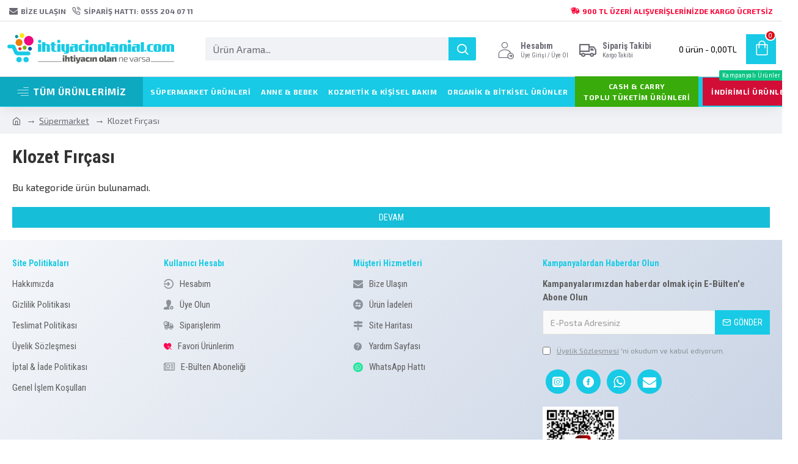

--- FILE ---
content_type: text/html; charset=utf-8
request_url: https://www.ihtiyacinolanial.com/supermarket/klozet-fircasi
body_size: 43057
content:
<!DOCTYPE html>
<html dir="ltr" lang="tr" class="desktop mac chrome chrome131 webkit oc30 is-guest route-product-category category-400 store-0 skin-1 desktop-header-active mobile-sticky layout-3" data-jb="92b6faaf" data-jv="3.1.1" data-ov="3.0.3.2">
<head typeof="og:website">
<meta name="yandex-verification" content="fefbc837728367c9" />
<meta charset="UTF-8" />
<meta name="viewport" content="width=device-width, initial-scale=1.0">
<meta http-equiv="X-UA-Compatible" content="IE=edge">
<title>Klozet Fırçası</title>
<base href="https://www.ihtiyacinolanial.com/" />
<link rel="preconnect" href="https://fonts.googleapis.com/" crossorigin>
<link rel="preconnect" href="https://fonts.gstatic.com/" crossorigin>
<script>window['Journal'] = {"isPopup":false,"isPhone":false,"isTablet":false,"isDesktop":true,"filterScrollTop":false,"filterUrlValuesSeparator":",","countdownDay":"G\u00fcn","countdownHour":"Saat","countdownMin":"Dk","countdownSec":"Sn","globalPageColumnLeftTabletStatus":false,"globalPageColumnRightTabletStatus":false,"scrollTop":true,"scrollToTop":false,"notificationHideAfter":"2000","quickviewPageStyleCloudZoomStatus":true,"quickviewPageStyleAdditionalImagesCarousel":false,"quickviewPageStyleAdditionalImagesCarouselStyleSpeed":"500","quickviewPageStyleAdditionalImagesCarouselStyleAutoPlay":true,"quickviewPageStyleAdditionalImagesCarouselStylePauseOnHover":true,"quickviewPageStyleAdditionalImagesCarouselStyleDelay":"3000","quickviewPageStyleAdditionalImagesCarouselStyleLoop":true,"quickviewPageStyleAdditionalImagesHeightAdjustment":"5","quickviewPageStylePriceUpdate":false,"quickviewPageStyleOptionsSelect":"none","quickviewText":"H\u0131zl\u0131 G\u00f6r","mobileHeaderOn":"tablet","subcategoriesCarouselStyleSpeed":"500","subcategoriesCarouselStyleAutoPlay":true,"subcategoriesCarouselStylePauseOnHover":true,"subcategoriesCarouselStyleDelay":"3000","subcategoriesCarouselStyleLoop":true,"productPageStyleImageCarouselStyleSpeed":"500","productPageStyleImageCarouselStyleAutoPlay":false,"productPageStyleImageCarouselStylePauseOnHover":true,"productPageStyleImageCarouselStyleDelay":"3000","productPageStyleImageCarouselStyleLoop":false,"productPageStyleCloudZoomStatus":true,"productPageStyleCloudZoomPosition":"inner","productPageStyleAdditionalImagesCarousel":false,"productPageStyleAdditionalImagesCarouselStyleSpeed":"500","productPageStyleAdditionalImagesCarouselStyleAutoPlay":true,"productPageStyleAdditionalImagesCarouselStylePauseOnHover":true,"productPageStyleAdditionalImagesCarouselStyleDelay":"3000","productPageStyleAdditionalImagesCarouselStyleLoop":false,"productPageStyleAdditionalImagesHeightAdjustment":"5","productPageStylePriceUpdate":true,"productPageStyleOptionsSelect":"none","infiniteScrollStatus":true,"infiniteScrollOffset":"10","infiniteScrollLoadPrev":"\u00d6nceki \u00dcr\u00fcnleri Y\u00fckle","infiniteScrollLoadNext":"Sonraki \u00dcr\u00fcnleri Y\u00fckle","infiniteScrollLoading":"Y\u00fckleniyor...","infiniteScrollNoneLeft":"Listenin sonuna geldiniz.","checkoutUrl":"https:\/\/www.ihtiyacinolanial.com\/index.php?route=checkout\/checkout","headerHeight":"90","headerCompactHeight":"60","mobileMenuOn":"","searchStyleSearchAutoSuggestStatus":true,"searchStyleSearchAutoSuggestDescription":true,"headerMiniSearchDisplay":"default","stickyStatus":true,"stickyFullHomePadding":false,"stickyFullwidth":true,"stickyAt":"","stickyHeight":"50","headerTopBarHeight":"35","topBarStatus":true,"headerType":"classic","headerMobileHeight":"60","headerMobileStickyStatus":true,"headerMobileTopBarVisibility":true,"headerMobileTopBarHeight":"44","headerNotice":[{"m":56,"c":"8dc5ed03"}],"columnsCount":0};</script>
<script>// forEach polyfill
if (window.NodeList && !NodeList.prototype.forEach) {
	NodeList.prototype.forEach = Array.prototype.forEach;
}

(function () {
	if (Journal['isPhone']) {
		return;
	}

	var wrappers = ['search', 'cart', 'cart-content', 'logo', 'language', 'currency'];
	var documentClassList = document.documentElement.classList;

	function extractClassList() {
		return ['desktop', 'tablet', 'phone', 'desktop-header-active', 'mobile-header-active', 'mobile-menu-active'].filter(function (cls) {
			return documentClassList.contains(cls);
		});
	}

	function mqr(mqls, listener) {
		Object.keys(mqls).forEach(function (k) {
			mqls[k].addListener(listener);
		});

		listener();
	}

	function mobileMenu() {
		console.warn('mobile menu!');

		var element = document.querySelector('#main-menu');
		var wrapper = document.querySelector('.mobile-main-menu-wrapper');

		if (element && wrapper) {
			wrapper.appendChild(element);
		}

		var main_menu = document.querySelector('.main-menu');

		if (main_menu) {
			main_menu.classList.add('accordion-menu');
		}

		document.querySelectorAll('.main-menu .dropdown-toggle').forEach(function (element) {
			element.classList.remove('dropdown-toggle');
			element.classList.add('collapse-toggle');
			element.removeAttribute('data-toggle');
		});

		document.querySelectorAll('.main-menu .dropdown-menu').forEach(function (element) {
			element.classList.remove('dropdown-menu');
			element.classList.remove('j-dropdown');
			element.classList.add('collapse');
		});
	}

	function desktopMenu() {
		console.warn('desktop menu!');

		var element = document.querySelector('#main-menu');
		var wrapper = document.querySelector('.desktop-main-menu-wrapper');

		if (element && wrapper) {
			wrapper.insertBefore(element, document.querySelector('#main-menu-2'));
		}

		var main_menu = document.querySelector('.main-menu');

		if (main_menu) {
			main_menu.classList.remove('accordion-menu');
		}

		document.querySelectorAll('.main-menu .collapse-toggle').forEach(function (element) {
			element.classList.add('dropdown-toggle');
			element.classList.remove('collapse-toggle');
			element.setAttribute('data-toggle', 'dropdown');
		});

		document.querySelectorAll('.main-menu .collapse').forEach(function (element) {
			element.classList.add('dropdown-menu');
			element.classList.add('j-dropdown');
			element.classList.remove('collapse');
		});

		document.body.classList.remove('mobile-wrapper-open');
	}

	function mobileHeader() {
		console.warn('mobile header!');

		Object.keys(wrappers).forEach(function (k) {
			var element = document.querySelector('#' + wrappers[k]);
			var wrapper = document.querySelector('.mobile-' + wrappers[k] + '-wrapper');

			if (element && wrapper) {
				wrapper.appendChild(element);
			}

			if (wrappers[k] === 'cart-content') {
				if (element) {
					element.classList.remove('j-dropdown');
					element.classList.remove('dropdown-menu');
				}
			}
		});

		var search = document.querySelector('#search');
		var cart = document.querySelector('#cart');

		if (search && (Journal['searchStyle'] === 'full')) {
			search.classList.remove('full-search');
			search.classList.add('mini-search');
		}

		if (cart && (Journal['cartStyle'] === 'full')) {
			cart.classList.remove('full-cart');
			cart.classList.add('mini-cart')
		}
	}

	function desktopHeader() {
		console.warn('desktop header!');

		Object.keys(wrappers).forEach(function (k) {
			var element = document.querySelector('#' + wrappers[k]);
			var wrapper = document.querySelector('.desktop-' + wrappers[k] + '-wrapper');

			if (wrappers[k] === 'cart-content') {
				if (element) {
					element.classList.add('j-dropdown');
					element.classList.add('dropdown-menu');
					document.querySelector('#cart').appendChild(element);
				}
			} else {
				if (element && wrapper) {
					wrapper.appendChild(element);
				}
			}
		});

		var search = document.querySelector('#search');
		var cart = document.querySelector('#cart');

		if (search && (Journal['searchStyle'] === 'full')) {
			search.classList.remove('mini-search');
			search.classList.add('full-search');
		}

		if (cart && (Journal['cartStyle'] === 'full')) {
			cart.classList.remove('mini-cart');
			cart.classList.add('full-cart');
		}

		documentClassList.remove('mobile-cart-content-container-open');
		documentClassList.remove('mobile-main-menu-container-open');
		documentClassList.remove('mobile-overlay');
	}

	function moveElements(classList) {
		if (classList.includes('mobile-header-active')) {
			mobileHeader();
			mobileMenu();
		} else if (classList.includes('mobile-menu-active')) {
			desktopHeader();
			mobileMenu();
		} else {
			desktopHeader();
			desktopMenu();
		}
	}

	var mqls = {
		phone: window.matchMedia('(max-width: 768px)'),
		tablet: window.matchMedia('(max-width: 1024px)'),
		menu: window.matchMedia('(max-width: ' + Journal['mobileMenuOn'] + 'px)')
	};

	mqr(mqls, function () {
		var oldClassList = extractClassList();

		if (Journal['isDesktop']) {
			if (mqls.phone.matches) {
				documentClassList.remove('desktop');
				documentClassList.remove('tablet');
				documentClassList.add('mobile');
				documentClassList.add('phone');
			} else if (mqls.tablet.matches) {
				documentClassList.remove('desktop');
				documentClassList.remove('phone');
				documentClassList.add('mobile');
				documentClassList.add('tablet');
			} else {
				documentClassList.remove('mobile');
				documentClassList.remove('phone');
				documentClassList.remove('tablet');
				documentClassList.add('desktop');
			}

			if (documentClassList.contains('phone') || (documentClassList.contains('tablet') && Journal['mobileHeaderOn'] === 'tablet')) {
				documentClassList.remove('desktop-header-active');
				documentClassList.add('mobile-header-active');
			} else {
				documentClassList.remove('mobile-header-active');
				documentClassList.add('desktop-header-active');
			}
		}

		if (documentClassList.contains('desktop-header-active') && mqls.menu.matches) {
			documentClassList.add('mobile-menu-active');
		} else {
			documentClassList.remove('mobile-menu-active');
		}

		var newClassList = extractClassList();

		if (oldClassList.join(' ') !== newClassList.join(' ')) {
			if (documentClassList.contains('safari') && !documentClassList.contains('ipad') && navigator.maxTouchPoints && navigator.maxTouchPoints > 2) {
				window.fetch('index.php?route=journal3/journal3/device_detect', {
					method: 'POST',
					body: 'device=ipad',
					headers: {
						'Content-Type': 'application/x-www-form-urlencoded'
					}
				}).then(function (data) {
					return data.json();
				}).then(function (data) {
					if (data.response.reload) {
						window.location.reload();
					}
				});
			}

			if (document.readyState === 'loading') {
				document.addEventListener('DOMContentLoaded', function () {
					moveElements(newClassList);
				});
			} else {
				moveElements(newClassList);
			}
		}
	});

})();

(function () {
	var cookies = {};
	var style = document.createElement('style');
	var documentClassList = document.documentElement.classList;

	document.head.appendChild(style);

	document.cookie.split('; ').forEach(function (c) {
		var cc = c.split('=');
		cookies[cc[0]] = cc[1];
	});

	if (Journal['popup']) {
		for (var i in Journal['popup']) {
			if (!cookies['p-' + Journal['popup'][i]['c']]) {
				documentClassList.add('popup-open');
				documentClassList.add('popup-center');
				break;
			}
		}
	}

	if (Journal['notification']) {
		for (var i in Journal['notification']) {
			if (cookies['n-' + Journal['notification'][i]['c']]) {
				style.sheet.insertRule('.module-notification-' + Journal['notification'][i]['m'] + '{ display:none }');
			}
		}
	}

	if (Journal['headerNotice']) {
		for (var i in Journal['headerNotice']) {
			if (cookies['hn-' + Journal['headerNotice'][i]['c']]) {
				style.sheet.insertRule('.module-header_notice-' + Journal['headerNotice'][i]['m'] + '{ display:none }');
			}
		}
	}

	if (Journal['layoutNotice']) {
		for (var i in Journal['layoutNotice']) {
			if (cookies['ln-' + Journal['layoutNotice'][i]['c']]) {
				style.sheet.insertRule('.module-layout_notice-' + Journal['layoutNotice'][i]['m'] + '{ display:none }');
			}
		}
	}
})();
</script>
<link href="https://fonts.googleapis.com/css?family=Roboto+Condensed:700,400%7CExo+2:700,400%7CCaveat:400&amp;subset=latin-ext&amp;display=block" type="text/css" rel="stylesheet"/>
<link href="catalog/view/javascript/bootstrap/css/bootstrap.min.css?v=92b6faaf" type="text/css" rel="stylesheet" media="all" />
<link href="catalog/view/javascript/font-awesome/css/font-awesome.min.css?v=92b6faaf" type="text/css" rel="stylesheet" media="all" />
<link href="catalog/view/theme/journal3/icons/style.minimal.css?v=92b6faaf" type="text/css" rel="stylesheet" media="all" />
<link href="catalog/view/theme/journal3/stylesheet/style.css?v=92b6faaf" type="text/css" rel="stylesheet" media="all" />
<link href="https://www.ihtiyacinolanial.com/klozet-fircasi" rel="canonical" />
<link href="https://www.ihtiyacinolanial.com/image/catalog/favicon.png" rel="icon" />
<style>
.blog-post .post-details .post-stats{white-space:nowrap;overflow-x:auto;overflow-y:hidden;-webkit-overflow-scrolling:touch;;font-size:14px;margin-top:20px;margin-bottom:15px;padding-bottom:15px;border-width:0;border-bottom-width:1px;border-style:solid;border-color:rgba(221, 221, 221, 1)}.blog-post .post-details .post-stats .p-category{flex-wrap:nowrap;display:inline-flex}.mobile .blog-post .post-details .post-stats{overflow-x:scroll}.blog-post .post-details .post-stats::-webkit-scrollbar{-webkit-appearance:none;height:1px;height:1px;width:1px}.blog-post .post-details .post-stats::-webkit-scrollbar-track{background-color:white}.blog-post .post-details .post-stats::-webkit-scrollbar-thumb{background-color:#999;background-color:rgba(221, 14, 28, 1)}.blog-post .post-details .post-stats .p-posted{display:inline-flex}.blog-post .post-details .post-stats .p-author{display:inline-flex}.blog-post .post-details .post-stats .p-date{display:inline-flex}.p-date-image{color:rgba(255, 255, 255, 1);font-weight:700;background:rgba(24, 202, 229, 1);margin:5px}.p-date-image
i{color:rgba(255, 255, 255, 1)}.blog-post .post-details .post-stats .p-comment{display:inline-flex}.blog-post .post-details .post-stats .p-view{display:inline-flex}.post-content>p{margin-bottom:10px}.post-image{display:block;text-align:left;float:none;margin-bottom:20px}.post-image
img{box-shadow:0 10px 30px rgba(0,0,0,0.1)}.post-content{column-count:initial;column-gap:40px;column-rule-color:rgba(221, 221, 221, 1);column-rule-width:1px;column-rule-style:solid}.blog-post
.tags{justify-content:center}.post-comments{margin-top:20px}.reply-btn.btn,.reply-btn.btn:visited{font-size:12px;font-weight:400;text-transform:none}.reply-btn.btn{padding:2px;padding-right:6px;padding-left:6px;min-width:20px;min-height:20px}.desktop .reply-btn.btn:hover{box-shadow:0 5px 30px -5px rgba(0,0,0,0.25)}.reply-btn.btn:active,.reply-btn.btn:hover:active,.reply-btn.btn:focus:active{box-shadow:inset 0 0 20px rgba(0,0,0,0.25)}.reply-btn.btn:focus{box-shadow:inset 0 0 20px rgba(0,0,0,0.25)}.reply-btn.btn.btn.disabled::after{font-size:20px}.post-comment{margin-bottom:30px;padding-bottom:15px;border-width:0;border-bottom-width:1px;border-style:solid;border-color:rgba(221,221,221,1)}.post-reply{margin-top:15px;margin-left:60px;padding-top:20px;border-width:0;border-top-width:1px;border-style:solid;border-color:rgba(221,221,221,1)}.user-avatar{display:block;margin-right:15px;border-radius:50%}.module-blog_comments .side-image{display:block}.post-comment .user-name{font-size:18px;font-weight:700}.post-comment .user-data
div{font-size:12px}.post-comment .user-site::before{left:-1px}.post-comment .user-data .user-date{display:inline-flex}.post-comment .user-data .user-time{display:inline-flex}.comment-form .form-group:not(.required){display:flex}.user-data .user-site{display:inline-flex}.main-posts.post-grid .post-layout.swiper-slide{margin-right:20px;width:calc((100% - 3 * 20px) / 4 - 0.01px)}.main-posts.post-grid .post-layout:not(.swiper-slide){padding:10px;width:calc(100% / 4 - 0.01px)}.one-column #content .main-posts.post-grid .post-layout.swiper-slide{margin-right:20px;width:calc((100% - 1 * 20px) / 2 - 0.01px)}.one-column #content .main-posts.post-grid .post-layout:not(.swiper-slide){padding:10px;width:calc(100% / 2 - 0.01px)}.two-column #content .main-posts.post-grid .post-layout.swiper-slide{margin-right:0px;width:calc((100% - 0 * 0px) / 1 - 0.01px)}.two-column #content .main-posts.post-grid .post-layout:not(.swiper-slide){padding:0px;width:calc(100% / 1 - 0.01px)}.side-column .main-posts.post-grid .post-layout.swiper-slide{margin-right:0px;width:calc((100% - 0 * 0px) / 1 - 0.01px)}.side-column .main-posts.post-grid .post-layout:not(.swiper-slide){padding:0px;width:calc(100% / 1 - 0.01px)}.main-posts.post-grid{margin:-10px}.post-grid .post-thumb:hover .image
img{transform:scale(1.15)}.post-grid .post-thumb
.caption{position:relative;bottom:auto;width:auto}.post-grid .post-thumb
.name{display:flex;width:auto;margin-left:auto;margin-right:auto;justify-content:center;margin-left:auto;margin-right:auto;margin-top:12px;margin-bottom:12px}.post-grid .post-thumb .name
a{white-space:nowrap;overflow:hidden;text-overflow:ellipsis;font-family:'Roboto Condensed';font-weight:700;font-size:18px;color:rgba(24, 202, 229, 1)}.desktop .post-grid .post-thumb .name a:hover{color:rgba(52, 50, 50, 1)}.post-grid .post-thumb
.description{display:block;text-align:center;margin-bottom:10px}.post-grid .post-thumb .button-group{display:flex;justify-content:center;margin-top:10px;margin-bottom:10px}.post-grid .post-thumb .btn-read-more::before{display:none}.post-grid .post-thumb .btn-read-more::after{display:none;content:'\e5c8' !important;font-family:icomoon !important}.post-grid .post-thumb .btn-read-more .btn-text{display:inline-block;padding:0}.post-grid .post-thumb .btn-read-more.btn, .post-grid .post-thumb .btn-read-more.btn:visited{color:rgba(51, 51, 51, 1)}.post-grid .post-thumb .btn-read-more.btn:hover{color:rgba(51, 51, 51, 1) !important;background:rgba(255, 255, 255, 1) !important}.post-grid .post-thumb .btn-read-more.btn:active, .post-grid .post-thumb .btn-read-more.btn:hover:active, .post-grid .post-thumb .btn-read-more.btn:focus:active{color:rgba(51, 51, 51, 1) !important;background:rgba(240, 242, 245, 1) !important}.post-grid .post-thumb .btn-read-more.btn:focus{color:rgba(51, 51, 51, 1) !important;background:rgba(255, 255, 255, 1)}.post-grid .post-thumb .btn-read-more.btn{background:none;border-width:1px;border-style:solid;border-color:rgba(105, 105, 115, 1);padding:13px;padding-right:18px;padding-left:18px}.post-grid .post-thumb .btn-read-more.btn:hover, .post-grid .post-thumb .btn-read-more.btn:active:hover{border-color:rgba(52, 50, 50, 1)}.post-grid .post-thumb .btn-read-more.btn.btn.disabled::after{font-size:20px}.post-grid .post-thumb .post-stats{display:flex;justify-content:center;position:absolute;transform:translateY(-100%);width:100%;background:rgba(240, 242, 245, 0.9);padding:7px}.post-grid .post-thumb .post-stats .p-author{display:flex}.post-grid .post-thumb .p-date{display:flex}.post-grid .post-thumb .post-stats .p-comment{display:flex}.post-grid .post-thumb .post-stats .p-view{display:flex}.post-grid .post-thumb .btn-read-more{padding:10px
!important}.post-grid .post-thumb .button-group .btn.btn-read-more{border-radius:40px !important}.post-list .post-layout:not(.swiper-slide){margin-bottom:30px}.post-list .post-thumb
.caption{flex-basis:200px;background:rgba(250, 250, 250, 1);padding:20px;padding-top:15px}.desktop .post-list .post-thumb:hover{box-shadow:0 15px 90px -10px rgba(0, 0, 0, 0.1)}.post-list .post-thumb:hover .image
img{transform:scale(1.15)}.post-list .post-thumb
.name{display:flex;width:auto;margin-left:auto;margin-right:auto;justify-content:flex-start;margin-left:0;margin-right:auto}.post-list .post-thumb .name
a{white-space:normal;overflow:visible;text-overflow:initial;font-family:'Roboto Condensed';font-weight:700;font-size:22px}.post-list .post-thumb
.description{display:block;color:rgba(105, 105, 115, 1);padding-top:5px;padding-bottom:5px;margin-top:10px;margin-bottom:10px}.post-list .post-thumb .button-group{display:flex;justify-content:flex-start}.post-list .post-thumb .btn-read-more::before{display:inline-block}.post-list .post-thumb .btn-read-more .btn-text{display:inline-block;padding:0
.4em}.post-list .post-thumb .btn-read-more::after{content:'\e5c8' !important;font-family:icomoon !important}.post-list .post-thumb .btn-read-more.btn, .post-list .post-thumb .btn-read-more.btn:visited{color:rgba(51, 51, 51, 1)}.post-list .post-thumb .btn-read-more.btn:hover{color:rgba(51, 51, 51, 1) !important;background:rgba(255, 255, 255, 1) !important}.post-list .post-thumb .btn-read-more.btn:active, .post-list .post-thumb .btn-read-more.btn:hover:active, .post-list .post-thumb .btn-read-more.btn:focus:active{color:rgba(51, 51, 51, 1) !important;background:rgba(240, 242, 245, 1) !important}.post-list .post-thumb .btn-read-more.btn:focus{color:rgba(51, 51, 51, 1) !important;background:rgba(255, 255, 255, 1)}.post-list .post-thumb .btn-read-more.btn{background:none;border-width:1px;border-style:solid;border-color:rgba(105, 105, 115, 1);padding:13px;padding-right:18px;padding-left:18px}.post-list .post-thumb .btn-read-more.btn:hover, .post-list .post-thumb .btn-read-more.btn:active:hover{border-color:rgba(52, 50, 50, 1)}.post-list .post-thumb .btn-read-more.btn.btn.disabled::after{font-size:20px}.post-list .post-thumb .post-stats{display:flex;justify-content:flex-start;margin-bottom:5px}.post-list .post-thumb .post-stats .p-author{display:block}.post-list .post-thumb .p-date{display:flex}.post-list .post-thumb .post-stats .p-comment{display:block}.post-list .post-thumb .post-stats .p-view{display:flex}.blog-feed
span{display:block;color:rgba(51, 51, 51, 1) !important}.blog-feed{display:inline-flex;margin-right:-20px}.blog-feed::before{content:'\f143' !important;font-family:icomoon !important;font-size:14px;color:rgba(233, 102, 49, 1)}.desktop .blog-feed:hover
span{text-decoration:underline !important}.countdown{font-family:'Roboto Condensed';font-weight:400;font-size:15px;color:rgba(51, 51, 51, 1);background:rgba(240, 242, 245, 1);border-width:1px;border-style:solid;border-color:rgba(221, 221, 221, 1);border-radius:3px;width:90%}.countdown div
span{color:rgba(105,105,115,1)}.countdown>div{border-style:solid;border-color:rgba(221, 221, 221, 1)}.boxed-layout .site-wrapper{overflow:hidden}.boxed-layout
.header{padding:0
20px}.boxed-layout
.breadcrumb{padding-left:20px;padding-right:20px}.wrapper, .mega-menu-content, .site-wrapper > .container, .grid-cols,.desktop-header-active .is-sticky .header .desktop-main-menu-wrapper,.desktop-header-active .is-sticky .sticky-fullwidth-bg,.boxed-layout .site-wrapper, .breadcrumb, .title-wrapper, .page-title > span,.desktop-header-active .header .top-bar,.desktop-header-active .header .mid-bar,.desktop-main-menu-wrapper{max-width:1280px}.desktop-main-menu-wrapper .main-menu>.j-menu>.first-dropdown::before{transform:translateX(calc(0px - (100vw - 1280px) / 2))}html[dir='rtl'] .desktop-main-menu-wrapper .main-menu>.j-menu>.first-dropdown::before{transform:none;right:calc(0px - (100vw - 1280px) / 2)}.desktop-main-menu-wrapper .main-menu>.j-menu>.first-dropdown.mega-custom::before{transform:translateX(calc(0px - (200vw - 1280px) / 2))}html[dir='rtl'] .desktop-main-menu-wrapper .main-menu>.j-menu>.first-dropdown.mega-custom::before{transform:none;right:calc(0px - (200vw - 1280px) / 2)}body{background:rgba(255, 255, 255, 1);font-family:'Exo 2';font-weight:400;font-size:16px;color:rgba(51,51,51,1);line-height:1.5;-webkit-font-smoothing:antialiased}#content{padding-top:20px;padding-bottom:20px}.column-left
#content{padding-left:20px}.column-right
#content{padding-right:20px}.side-column{max-width:240px;padding:20px;padding-left:0px}.one-column
#content{max-width:calc(100% - 240px)}.two-column
#content{max-width:calc(100% - 240px * 2)}#column-left{border-width:0;border-right-width:1px;border-style:solid;border-color:rgba(221,221,221,1)}#column-right{border-width:0;border-left-width:1px;border-style:solid;border-color:rgba(221,221,221,1);padding:20px;padding-right:0px}.page-title{display:block}.dropdown.drop-menu>.j-dropdown{left:0;right:auto;transform:translate3d(0,-10px,0)}.dropdown.drop-menu.animating>.j-dropdown{left:0;right:auto;transform:none}.dropdown.drop-menu>.j-dropdown::before{left:10px;right:auto;transform:translateX(0)}.dropdown.dropdown .j-menu .dropdown>a>.count-badge{margin-right:0}.dropdown.dropdown .j-menu .dropdown>a>.count-badge+.open-menu+.menu-label{margin-left:7px}.dropdown.dropdown .j-menu .dropdown>a::after{display:block}.dropdown.dropdown .j-menu>li>a{font-size:13px;color:rgba(51, 51, 51, 1);font-weight:400;text-transform:capitalize;background:rgba(255, 255, 255, 1);padding:10px;padding-top:6px;padding-bottom:6px}.desktop .dropdown.dropdown .j-menu > li:hover > a, .dropdown.dropdown .j-menu>li.active>a{color:rgba(255, 255, 255, 1);background:rgba(52, 50, 50, 1)}.dropdown.dropdown .j-menu .links-text{white-space:normal;overflow:visible;text-overflow:initial}.dropdown.dropdown .j-menu>li>a::before{margin-right:7px;min-width:20px;font-size:18px}.dropdown.dropdown .j-menu a .count-badge{display:none;position:relative}.dropdown.dropdown:not(.mega-menu) .j-dropdown{min-width:200px}.dropdown.dropdown:not(.mega-menu) .j-menu{box-shadow:30px 40px 90px -10px rgba(0, 0, 0, 0.2)}.dropdown.dropdown .j-dropdown::before{display:block;border-bottom-color:rgba(255,255,255,1);margin-left:7px;margin-top:-10px}legend{font-family:'Roboto Condensed';font-weight:700;font-size:18px;color:rgba(51, 51, 51, 1);margin-bottom:15px;white-space:normal;overflow:visible;text-overflow:initial;text-align:left;font-family:'Roboto Condensed';font-weight:700;font-size:18px;color:rgba(51,51,51,1);margin-bottom:15px;white-space:normal;overflow:visible;text-overflow:initial;text-align:left}legend::after{display:none;margin-top:10px;left:initial;right:initial;margin-left:0;margin-right:auto;transform:none;display:none;margin-top:10px;left:initial;right:initial;margin-left:0;margin-right:auto;transform:none}legend.page-title>span::after{display:none;margin-top:10px;left:initial;right:initial;margin-left:0;margin-right:auto;transform:none;display:none;margin-top:10px;left:initial;right:initial;margin-left:0;margin-right:auto;transform:none}legend::after,legend.page-title>span::after{width:50px;height:1px;background:rgba(52,50,50,1);width:50px;height:1px;background:rgba(52,50,50,1)}.title{font-family:'Roboto Condensed';font-weight:700;font-size:18px;color:rgba(51,51,51,1);margin-bottom:15px;white-space:normal;overflow:visible;text-overflow:initial;text-align:left}.title::after{display:none;margin-top:10px;left:initial;right:initial;margin-left:0;margin-right:auto;transform:none}.title.page-title>span::after{display:none;margin-top:10px;left:initial;right:initial;margin-left:0;margin-right:auto;transform:none}.title::after,.title.page-title>span::after{width:50px;height:1px;background:rgba(52, 50, 50, 1)}html:not(.popup) .page-title{font-size:30px;text-align:left;margin-bottom:20px;white-space:normal;overflow:visible;text-overflow:initial}html:not(.popup) .page-title::after, html:not(.popup) .page-title.page-title>span::after{width:50px;height:3px;background:rgba(221, 14, 28, 1)}html:not(.popup) .page-title::after{margin-top:10px}html:not(.popup) .page-title.page-title>span::after{margin-top:10px}.menu-label{font-family:'Roboto Condensed';font-weight:400;color:rgba(255,255,255,1);text-transform:none;background:rgba(24,202,229,1);border-radius:2px;padding:1px;padding-right:5px;padding-left:5px}.title.module-title{font-size:22px;font-weight:700;padding:0px;white-space:normal;overflow:visible;text-overflow:initial}.btn,.btn:visited{font-family:'Roboto Condensed';font-weight:400;font-size:14px;color:rgba(255,255,255,1);text-transform:uppercase}.btn:hover{color:rgba(255, 255, 255, 1) !important}.btn:active,.btn:hover:active,.btn:focus:active{color:rgba(255, 255, 255, 1) !important;background:rgba(24, 202, 229, 1) !important;box-shadow:inset 0 0 5px rgba(0,0,0,0.1)}.btn:focus{color:rgba(255, 255, 255, 1) !important;box-shadow:inset 0 0 5px rgba(0,0,0,0.1)}.btn{background:rgba(22, 190, 216, 1);border-width:2px;padding:10px;padding-right:20px;padding-left:20px}.desktop .btn:hover{box-shadow:0 10px 30px rgba(0,0,0,0.1)}.btn.btn.disabled::after{font-size:20px}.btn-secondary.btn,.btn-secondary.btn:visited{color:rgba(51,51,51,1)}.btn-secondary.btn:hover{color:rgba(255, 255, 255, 1) !important;background:rgba(52, 50, 50, 1) !important}.btn-secondary.btn{background:rgba(253,194,45,1)}.btn-secondary.btn.btn.disabled::after{font-size:20px}.btn-success.btn{background:rgba(80,173,85,1)}.btn-success.btn:hover{background:rgba(52, 50, 50, 1) !important}.btn-success.btn.btn.disabled::after{font-size:20px}.btn-danger.btn{background:rgba(221,14,28,1)}.btn-danger.btn.btn.disabled::after{font-size:20px}.btn-warning.btn,.btn-warning.btn:visited{color:rgba(51,51,51,1)}.btn-warning.btn:hover{color:rgba(255, 255, 255, 1) !important;background:rgba(52, 50, 50, 1) !important}.btn-warning.btn{background:rgba(253,194,45,1)}.btn-warning.btn.btn.disabled::after{font-size:20px}.btn-info.btn,.btn-info.btn:visited{color:rgba(255,255,255,1)}.btn-info.btn:hover{color:rgba(255, 255, 255, 1) !important}.btn-info.btn{background:rgba(105,105,115,1);border-width:0px}.btn-info.btn.btn.disabled::after{font-size:20px}.btn-light.btn,.btn-light.btn:visited{color:rgba(51,51,51,1)}.btn-light.btn:hover{color:rgba(255, 255, 255, 1) !important;background:rgba(52, 50, 50, 1) !important}.btn-light.btn{background:rgba(238,238,238,1)}.btn-light.btn.btn.disabled::after{font-size:20px}.btn-dark.btn{background:rgba(44,54,64,1)}.btn-dark.btn.btn.disabled::after{font-size:20px}.buttons{margin-top:20px;font-size:12px}.buttons>div{flex:1;width:auto;flex-basis:0}.buttons > div
.btn{width:100%}.buttons .pull-left{margin-right:0}.buttons>div+div{padding-left:20px}.buttons .pull-right:only-child{flex:1;margin:0
0 0 auto}.buttons .pull-right:only-child
.btn{width:100%}.buttons input+.btn{margin-top:5px}.buttons input[type=checkbox]{margin-right:7px !important;margin-left:3px !important}.tags{margin-top:15px;justify-content:flex-start;font-size:13px;font-weight:700}.tags a,.tags-title{margin-right:8px;margin-bottom:8px}.tags
b{display:none}.tags
a{border-radius:10px;padding-right:8px;padding-left:8px;font-size:13px;color:rgba(255, 255, 255, 1);font-weight:400;text-decoration:none;background:rgba(44, 54, 64, 1)}.tags a:hover{color:rgba(255, 255, 255, 1);background:rgba(24, 202, 229, 1)}.tags a:active{color:rgba(255,255,255,1);background:rgba(52,50,50,1)}.breadcrumb{display:block !important;text-align:left;padding:10px;padding-left:0px;white-space:normal;-webkit-overflow-scrolling:touch}.breadcrumb::before{background:rgba(240, 242, 245, 1)}.breadcrumb li:first-of-type a i::before{content:'\eb69' !important;font-family:icomoon !important;top:1px}.breadcrumb
a{font-size:14px;color:rgba(105, 105, 115, 1)}.breadcrumb li:last-of-type
a{color:rgba(105,105,115,1)}.breadcrumb>li+li:before{content:'→';color:rgba(105, 105, 115, 1);top:1px}.mobile
.breadcrumb{overflow-x:visible}.breadcrumb::-webkit-scrollbar{-webkit-appearance:initial;height:1px;height:1px;width:1px}.breadcrumb::-webkit-scrollbar-track{background-color:white}.breadcrumb::-webkit-scrollbar-thumb{background-color:#999}.panel-group .panel-heading a::before{content:'\e5c8' !important;font-family:icomoon !important;margin-right:3px;order:10}.desktop .panel-group .panel-heading:hover a::before{color:rgba(221, 14, 28, 1)}.panel-group .panel-active .panel-heading a::before{content:'\e5db' !important;font-family:icomoon !important;color:rgba(221, 14, 28, 1)}.panel-group .panel-heading
a{justify-content:space-between;font-family:'Exo 2';font-weight:700;font-size:13px;color:rgba(51, 51, 51, 1);text-transform:uppercase;padding:12px;padding-right:5px;padding-bottom:10px}.panel-group .panel-heading:hover
a{color:rgba(52, 50, 50, 1)}.panel-group .panel-heading{background:rgba(249, 249, 249, 1)}.panel-group .panel-heading:hover, .panel-group .panel-active .panel-heading{background:rgba(240, 242, 245, 1)}.panel-group .panel-active .panel-heading:hover, .panel-group .panel-active .panel-heading{background:rgba(240, 242, 245, 1)}.panel-group
.panel{margin-top:5px !important}.panel-group{margin-top:-5px}.panel-group .panel-body{background:rgba(240, 242, 245, 1);padding:15px}.panel-group .panel-heading + .panel-collapse .panel-body{border-width:0;border-top-width:1px;border-style:solid;border-color:rgba(221, 221, 221, 1)}body h1, body h2, body h3, body h4, body h5, body
h6{font-family:'Roboto Condensed';font-weight:700}body
a{color:rgba(24, 202, 229, 1);text-decoration:underline;display:inline-block}body a:hover{color:rgba(52, 50, 50, 1);text-decoration:none}body
p{margin-bottom:15px}body
h1{margin-bottom:20px}body
h2{font-size:30px;margin-bottom:15px}body
h3{margin-bottom:15px}body
h4{text-transform:uppercase;margin-bottom:15px}body
h5{font-family:'Caveat';font-weight:400;font-size:30px;color:rgba(105, 105, 115, 1);margin-bottom:20px}body
h6{font-family:'Roboto Condensed';font-weight:700;font-size:15px;color:rgba(255, 255, 255, 1);text-transform:uppercase;background:rgba(24, 202, 229, 1);padding:10px;padding-top:7px;padding-bottom:7px;margin-top:5px;margin-bottom:15px;display:inline-block}body
blockquote{font-family:'Roboto Condensed';font-weight:400;font-size:17px;color:rgba(44, 54, 64, 1);padding-left:20px;margin-top:20px;margin-bottom:20px;border-width:0;border-left-width:5px;border-style:solid;border-color:rgba(221, 14, 28, 1);float:none;display:flex;flex-direction:column;max-width:500px}body blockquote::before{margin-left:initial;margin-right:auto;float:none;content:'\e9af' !important;font-family:icomoon !important;font-size:45px;color:rgba(230, 230, 230, 1);margin-right:10px;margin-bottom:10px}body
hr{margin-top:20px;margin-bottom:20px;border-width:0;border-top-width:1px;border-style:solid;border-color:rgba(221, 221, 221, 1);overflow:hidden}body .drop-cap{font-family:'Roboto Condensed' !important;font-weight:700 !important;font-size:60px !important;font-family:Georgia,serif;font-weight:700;margin-right:5px}body .amp::before{content:'\e901' !important;font-family:icomoon !important;font-size:25px;top:5px}body .video-responsive{max-width:550px;margin-bottom:20px}.count-badge{font-family:'Exo 2';font-weight:400;font-size:11px;color:rgba(255, 255, 255, 1);background:rgba(221, 14, 28, 1);border-width:2px;border-style:solid;border-color:rgba(255, 255, 255, 1);border-radius:10px}.product-label
b{font-family:'Exo 2';font-weight:700;font-size:11px;color:rgba(255, 255, 255, 1);text-transform:uppercase;background:rgba(24, 202, 229, 1);padding:6px}.product-label.product-label-default
b{min-width:45px}.tooltip-inner{font-size:12px;color:rgba(255, 255, 255, 1);background:rgba(52, 50, 50, 1);border-radius:2px;box-shadow:0 -15px 100px -10px rgba(0, 0, 0, 0.1)}.tooltip.top .tooltip-arrow{border-top-color:rgba(52, 50, 50, 1)}.tooltip.right .tooltip-arrow{border-right-color:rgba(52, 50, 50, 1)}.tooltip.bottom .tooltip-arrow{border-bottom-color:rgba(52, 50, 50, 1)}.tooltip.left .tooltip-arrow{border-left-color:rgba(52,50,50,1)}table{border-width:1px !important;border-style:solid !important;border-color:rgba(221, 221, 221, 1) !important}table thead
td{font-size:12px;font-weight:700;text-transform:uppercase;background:rgba(238, 238, 238, 1)}table thead td, table thead
th{border-width:0 !important;border-bottom-width:1px !important;border-style:solid !important;border-color:rgba(221, 221, 221, 1) !important}table tfoot
td{background:rgba(238, 238, 238, 1)}table tfoot td, table tfoot
th{border-width:0 !important;border-top-width:1px !important;border-style:solid !important;border-color:rgba(221, 221, 221, 1) !important}.table-responsive{border-width:1px;border-style:solid;border-color:rgba(221,221,221,1);-webkit-overflow-scrolling:touch}.table-responsive>table{border-width:0px !important}.table-responsive::-webkit-scrollbar-thumb{background-color:rgba(221,14,28,1);border-radius:5px}.table-responsive::-webkit-scrollbar{height:2px;width:2px}.has-error{color:rgba(221, 14, 28, 1) !important}.form-group .control-label{max-width:150px;padding-top:7px;padding-bottom:5px;justify-content:flex-start}.has-error .form-control{border-style:solid !important;border-color:rgba(221, 14, 28, 1) !important}.required .control-label::after, .required .control-label+div::before,.text-danger{font-size:17px;color:rgba(221,14,28,1)}.form-group{margin-bottom:8px}.required.has-error .control-label::after, .required.has-error .control-label+div::before{color:rgba(221, 14, 28, 1) !important}.required .control-label::after, .required .control-label+div::before{margin-top:3px}input.form-control{color:rgba(51, 51, 51, 1) !important;background:rgba(250, 250, 250, 1) !important;border-width:1px !important;border-style:solid !important;border-color:rgba(221, 221, 221, 1) !important;border-radius:2px !important;max-width:500px;height:38px}input.form-control:focus{background:rgba(255, 255, 255, 1) !important;box-shadow:inset 0 0 5px rgba(0,0,0,0.1)}input.form-control:hover{border-color:rgba(52, 50, 50, 1) !important;box-shadow:0 5px 20px -5px rgba(0,0,0,0.1)}input.form-control:focus,input.form-control:active{border-color:rgba(52, 50, 50, 1) !important}textarea.form-control{color:rgba(51, 51, 51, 1) !important;background:rgba(250, 250, 250, 1) !important;border-width:1px !important;border-style:solid !important;border-color:rgba(221, 221, 221, 1) !important;border-radius:2px !important;max-width:500px;height:100px}textarea.form-control:focus{background:rgba(255, 255, 255, 1) !important;box-shadow:inset 0 0 5px rgba(0,0,0,0.1)}textarea.form-control:hover{border-color:rgba(52, 50, 50, 1) !important;box-shadow:0 5px 20px -5px rgba(0,0,0,0.1)}textarea.form-control:focus,textarea.form-control:active{border-color:rgba(52, 50, 50, 1) !important}select.form-control{color:rgba(51, 51, 51, 1) !important;background:rgba(250, 250, 250, 1) !important;border-width:1px !important;border-style:solid !important;border-color:rgba(221, 221, 221, 1) !important;border-radius:2px !important;max-width:500px}select.form-control:focus{background:rgba(255, 255, 255, 1) !important;box-shadow:inset 0 0 5px rgba(0,0,0,0.1)}select.form-control:hover{border-color:rgba(52, 50, 50, 1) !important;box-shadow:0 5px 20px -5px rgba(0,0,0,0.1)}select.form-control:focus,select.form-control:active{border-color:rgba(52, 50, 50, 1) !important}.radio{width:100%}.checkbox{width:100%}.input-group .input-group-btn
.btn{min-width:36px;padding:12px;min-height:36px}.product-option-file .btn i::before{content:'\ebd8' !important;font-family:icomoon !important}.stepper input.form-control{background:rgba(250, 250, 250, 1) !important;border-width:0px !important}.stepper{width:50px;height:36px;border-style:solid;border-color:rgba(105, 105, 115, 1)}.stepper span
i{color:rgba(105, 105, 115, 1);background-color:rgba(238, 238, 238, 1)}.stepper span i:hover{color:rgba(255,255,255,1);background-color:rgba(52,50,50,1)}.pagination-results{font-size:13px;letter-spacing:1px;margin-top:20px;justify-content:flex-start}.pagination-results .text-right{display:block}.pagination>li>a{color:rgba(51,51,51,1)}.pagination>li>a:hover{color:rgba(255,255,255,1)}.pagination>li.active>span,.pagination>li.active>span:hover,.pagination>li>a:focus{color:rgba(255,255,255,1)}.pagination>li{background:rgba(250,250,250,1);border-radius:2px}.pagination>li>a,.pagination>li>span{padding:5px;padding-right:6px;padding-left:6px}.pagination>li:hover{background:rgba(24,202,229,1)}.pagination>li.active{background:rgba(24, 202, 229, 1)}.pagination > li:first-child a::before, .pagination > li:last-child a::before{content:'\e940' !important;font-family:icomoon !important;color:rgba(51, 51, 51, 1)}.pagination > li:first-child:hover a::before, .pagination > li:last-child:hover a::before{color:rgba(255, 255, 255, 1)}.pagination > li .prev::before, .pagination > li .next::before{content:'\e93e' !important;font-family:icomoon !important;color:rgba(51, 51, 51, 1)}.pagination > li:hover .prev::before, .pagination > li:hover .next::before{color:rgba(255,255,255,1)}.pagination>li:not(:first-of-type){margin-left:5px}.rating .fa-stack{font-size:13px;width:1.2em}.rating .fa-star, .rating .fa-star+.fa-star-o{color:rgba(253, 194, 45, 1)}.rating .fa-star-o:only-child{color:rgba(51,51,51,1)}.rating-stars{border-top-left-radius:3px;border-top-right-radius:3px}.popup-inner-body{max-height:calc(100vh - 50px * 2)}.popup-container{max-width:calc(100% - 20px * 2)}.popup-bg{background:rgba(0,0,0,0.75)}.popup-body,.popup{background:rgba(255, 255, 255, 1)}.popup-content, .popup .site-wrapper{padding:20px}.popup-body{border-radius:3px;box-shadow:0 15px 90px -10px rgba(0, 0, 0, 0.1)}.popup-container .popup-close::before{content:'\e5cd' !important;font-family:icomoon !important;font-size:18px}.popup-close{width:30px;height:30px;margin-right:10px;margin-top:35px}.popup-container .btn.popup-close{border-radius:50% !important}.popup-container>.btn,.popup-container>.btn:visited{font-size:12px;color:rgba(51,51,51,1);text-transform:none}.popup-container>.btn:hover{color:rgba(52, 50, 50, 1) !important;background:none !important}.popup-container>.btn{background:none;border-style:none;padding:3px;box-shadow:none}.popup-container>.btn:active,.popup-container>.btn:hover:active,.popup-container>.btn:focus:active{background:none !important}.popup-container>.btn:focus{background:none}.popup-container>.btn.btn.disabled::after{font-size:20px}.scroll-top i::before{content:'\e5d8' !important;font-family:icomoon !important;font-size:20px;color:rgba(255, 255, 255, 1);background:rgba(24, 202, 229, 1);padding:10px}.scroll-top:hover i::before{background:rgba(52,50,50,1)}.scroll-top{left:auto;right:10px;transform:translateX(0);;margin-left:10px;margin-right:10px;margin-bottom:10px}.journal-loading > i::before, .ias-spinner > i::before, .lg-outer .lg-item::after,.btn.disabled::after{content:'\e92f' !important;font-family:icomoon !important;font-size:30px;color:rgba(221, 14, 28, 1)}.journal-loading > .fa-spin, .lg-outer .lg-item::after,.btn.disabled::after{animation:fa-spin infinite linear;;animation-duration:1500ms}.btn-cart::before,.fa-shopping-cart::before{content:'\e92b' !important;font-family:icomoon !important;left:-1px}.btn-wishlist::before{content:'\f08a' !important;font-family:icomoon !important}.btn-compare::before,.compare-btn::before{content:'\eab6' !important;font-family:icomoon !important}.fa-refresh::before{content:'\eacd' !important;font-family:icomoon !important}.fa-times-circle::before,.fa-times::before,.reset-filter::before,.notification-close::before,.popup-close::before,.hn-close::before{content:'\e981' !important;font-family:icomoon !important}.p-author::before{content:'\ead9' !important;font-family:icomoon !important;margin-right:5px}.p-date::before{content:'\f133' !important;font-family:icomoon !important;margin-right:5px}.p-time::before{content:'\eb29' !important;font-family:icomoon !important;margin-right:5px}.p-comment::before{content:'\f27a' !important;font-family:icomoon !important;margin-right:5px}.p-view::before{content:'\f06e' !important;font-family:icomoon !important;margin-right:5px}.p-category::before{content:'\f022' !important;font-family:icomoon !important;margin-right:5px}.user-site::before{content:'\e321' !important;font-family:icomoon !important;left:-1px;margin-right:5px}.desktop ::-webkit-scrollbar{width:12px}.desktop ::-webkit-scrollbar-track{background:rgba(240, 242, 245, 1)}.desktop ::-webkit-scrollbar-thumb{background:rgba(24,202,229,1);border-width:4px;border-style:solid;border-color:rgba(240,242,245,1);border-radius:10px}.expand-content{max-height:70px}.block-expand.btn,.block-expand.btn:visited{font-size:12px;font-weight:400;text-transform:none}.block-expand.btn{padding:2px;padding-right:6px;padding-left:6px;min-width:20px;min-height:20px}.desktop .block-expand.btn:hover{box-shadow:0 5px 30px -5px rgba(0,0,0,0.25)}.block-expand.btn:active,.block-expand.btn:hover:active,.block-expand.btn:focus:active{box-shadow:inset 0 0 20px rgba(0,0,0,0.25)}.block-expand.btn:focus{box-shadow:inset 0 0 20px rgba(0,0,0,0.25)}.block-expand.btn.btn.disabled::after{font-size:20px}.block-expand::after{content:'Show More'}.block-expanded .block-expand::after{content:'Show Less'}.block-expand::before{content:'\e5db' !important;font-family:icomoon !important;margin-right:5px}.block-expanded .block-expand::before{content:'\e5d8' !important;font-family:icomoon !important;margin-right:5px}.block-expand-overlay{background:linear-gradient(to bottom, transparent, rgba(255, 255, 255, 1))}.safari .block-expand-overlay{background:linear-gradient(to bottom, rgba(255,255,255,0), rgba(255, 255, 255, 1))}.iphone .block-expand-overlay{background:linear-gradient(to bottom, rgba(255,255,255,0), rgba(255, 255, 255, 1))}.ipad .block-expand-overlay{background:linear-gradient(to bottom,rgba(255,255,255,0),rgba(255,255,255,1))}.old-browser{color:rgba(42,42,42,1);background:rgba(255,255,255,1)}.notification-cart.notification{max-width:400px;margin:20px;margin-bottom:0px;padding:10px;background:rgba(250, 250, 250, 1);border-radius:5px;box-shadow:0 15px 90px -10px rgba(0, 0, 0, 0.1);color:rgba(105, 105, 115, 1)}.notification-cart .notification-close{display:block;width:25px;height:25px;margin-right:5px;margin-top:5px}.notification-cart .notification-close::before{content:'\e5cd' !important;font-family:icomoon !important;font-size:20px}.notification-cart .notification-close.btn, .notification-cart .notification-close.btn:visited{font-size:12px;color:rgba(51, 51, 51, 1);text-transform:none}.notification-cart .notification-close.btn:hover{color:rgba(52, 50, 50, 1) !important;background:none !important}.notification-cart .notification-close.btn{background:none;border-style:none;padding:3px;box-shadow:none}.notification-cart .notification-close.btn:active, .notification-cart .notification-close.btn:hover:active, .notification-cart .notification-close.btn:focus:active{background:none !important}.notification-cart .notification-close.btn:focus{background:none}.notification-cart .notification-close.btn.btn.disabled::after{font-size:20px}.notification-cart
img{display:block;margin-right:10px;margin-bottom:10px}.notification-cart .notification-title{color:rgba(51, 51, 51, 1)}.notification-cart .notification-buttons{display:flex;padding:10px;margin:-10px;margin-top:5px}.notification-cart .notification-view-cart{display:inline-flex;flex-grow:1}.notification-cart .notification-checkout{display:inline-flex;flex-grow:1;margin-left:10px}.notification-cart .notification-checkout::after{content:'\e5c8' !important;font-family:icomoon !important;margin-left:5px}.notification-wishlist.notification{max-width:400px;margin:20px;margin-bottom:0px;padding:10px;background:rgba(250, 250, 250, 1);border-radius:5px;box-shadow:0 15px 90px -10px rgba(0, 0, 0, 0.1);color:rgba(105, 105, 115, 1)}.notification-wishlist .notification-close{display:block;width:25px;height:25px;margin-right:5px;margin-top:5px}.notification-wishlist .notification-close::before{content:'\e5cd' !important;font-family:icomoon !important;font-size:20px}.notification-wishlist .notification-close.btn, .notification-wishlist .notification-close.btn:visited{font-size:12px;color:rgba(51, 51, 51, 1);text-transform:none}.notification-wishlist .notification-close.btn:hover{color:rgba(52, 50, 50, 1) !important;background:none !important}.notification-wishlist .notification-close.btn{background:none;border-style:none;padding:3px;box-shadow:none}.notification-wishlist .notification-close.btn:active, .notification-wishlist .notification-close.btn:hover:active, .notification-wishlist .notification-close.btn:focus:active{background:none !important}.notification-wishlist .notification-close.btn:focus{background:none}.notification-wishlist .notification-close.btn.btn.disabled::after{font-size:20px}.notification-wishlist
img{display:block;margin-right:10px;margin-bottom:10px}.notification-wishlist .notification-title{color:rgba(51, 51, 51, 1)}.notification-wishlist .notification-buttons{display:flex;padding:10px;margin:-10px;margin-top:5px}.notification-wishlist .notification-view-cart{display:inline-flex;flex-grow:1}.notification-wishlist .notification-checkout{display:inline-flex;flex-grow:1;margin-left:10px}.notification-wishlist .notification-checkout::after{content:'\e5c8' !important;font-family:icomoon !important;margin-left:5px}.notification-compare.notification{max-width:400px;margin:20px;margin-bottom:0px;padding:10px;background:rgba(250, 250, 250, 1);border-radius:5px;box-shadow:0 15px 90px -10px rgba(0, 0, 0, 0.1);color:rgba(105, 105, 115, 1)}.notification-compare .notification-close{display:block;width:25px;height:25px;margin-right:5px;margin-top:5px}.notification-compare .notification-close::before{content:'\e5cd' !important;font-family:icomoon !important;font-size:20px}.notification-compare .notification-close.btn, .notification-compare .notification-close.btn:visited{font-size:12px;color:rgba(51, 51, 51, 1);text-transform:none}.notification-compare .notification-close.btn:hover{color:rgba(52, 50, 50, 1) !important;background:none !important}.notification-compare .notification-close.btn{background:none;border-style:none;padding:3px;box-shadow:none}.notification-compare .notification-close.btn:active, .notification-compare .notification-close.btn:hover:active, .notification-compare .notification-close.btn:focus:active{background:none !important}.notification-compare .notification-close.btn:focus{background:none}.notification-compare .notification-close.btn.btn.disabled::after{font-size:20px}.notification-compare
img{display:block;margin-right:10px;margin-bottom:10px}.notification-compare .notification-title{color:rgba(51, 51, 51, 1)}.notification-compare .notification-buttons{display:flex;padding:10px;margin:-10px;margin-top:5px}.notification-compare .notification-view-cart{display:inline-flex;flex-grow:1}.notification-compare .notification-checkout{display:inline-flex;flex-grow:1;margin-left:10px}.notification-compare .notification-checkout::after{content:'\e5c8' !important;font-family:icomoon !important;margin-left:5px}.popup-quickview .popup-container{width:760px}.popup-quickview .popup-inner-body{height:600px}.route-product-product.popup-quickview .product-info .product-left{width:50%}.route-product-product.popup-quickview .product-info .product-right{width:calc(100% - 50%);padding-left:20px}.route-product-product.popup-quickview h1.page-title{display:none}.route-product-product.popup-quickview div.page-title{display:block}.route-product-product.popup-quickview .page-title{font-size:30px;text-align:left;margin-bottom:20px;white-space:normal;overflow:visible;text-overflow:initial}.route-product-product.popup-quickview .page-title::after, .route-product-product.popup-quickview .page-title.page-title>span::after{width:50px;height:3px;background:rgba(221, 14, 28, 1)}.route-product-product.popup-quickview .page-title::after{margin-top:10px}.route-product-product.popup-quickview .page-title.page-title>span::after{margin-top:10px}.route-product-product.popup-quickview .direction-horizontal .additional-image{width:calc(100% / 4)}.route-product-product.popup-quickview .additional-images .swiper-container{overflow:hidden}.route-product-product.popup-quickview .additional-images .swiper-buttons{display:none;top:50%;width:calc(100% - (-15px * 2));margin-top:-10px}.route-product-product.popup-quickview .additional-images:hover .swiper-buttons{display:block}.route-product-product.popup-quickview .additional-images .swiper-button-prev{left:0;right:auto;transform:translate(0, -50%)}.route-product-product.popup-quickview .additional-images .swiper-button-next{left:auto;right:0;transform:translate(0, -50%)}.route-product-product.popup-quickview .additional-images .swiper-buttons
div{width:35px;height:35px;background:rgba(44, 54, 64, 1);border-width:4px;border-style:solid;border-color:rgba(255, 255, 255, 1);border-radius:50%}.route-product-product.popup-quickview .additional-images .swiper-button-disabled{opacity:0}.route-product-product.popup-quickview .additional-images .swiper-buttons div::before{content:'\e408' !important;font-family:icomoon !important;color:rgba(255, 255, 255, 1)}.route-product-product.popup-quickview .additional-images .swiper-buttons .swiper-button-next::before{content:'\e409' !important;font-family:icomoon !important;color:rgba(255, 255, 255, 1)}.route-product-product.popup-quickview .additional-images .swiper-buttons div:not(.swiper-button-disabled):hover{background:rgba(221, 14, 28, 1)}.route-product-product.popup-quickview .additional-images .swiper-pagination{display:block;margin-bottom:-10px;left:50%;right:auto;transform:translateX(-50%)}.route-product-product.popup-quickview .additional-images
.swiper{padding-bottom:15px}.route-product-product.popup-quickview .additional-images .swiper-pagination-bullet{width:8px;height:8px;background-color:rgba(221, 221, 221, 1)}.route-product-product.popup-quickview .additional-images .swiper-pagination>span+span{margin-left:8px}.desktop .route-product-product.popup-quickview .additional-images .swiper-pagination-bullet:hover{background-color:rgba(52, 50, 50, 1)}.route-product-product.popup-quickview .additional-images .swiper-pagination-bullet.swiper-pagination-bullet-active{background-color:rgba(52, 50, 50, 1)}.route-product-product.popup-quickview .additional-images .swiper-pagination>span{border-radius:20px}.route-product-product.popup-quickview .additional-image{padding:calc(10px / 2)}.route-product-product.popup-quickview .additional-images{margin-top:10px;margin-right:-5px;margin-left:-5px}.route-product-product.popup-quickview .additional-images
img{border-width:1px;border-style:solid}.route-product-product.popup-quickview .additional-images img:hover{border-color:rgba(230, 230, 230, 1)}.route-product-product.popup-quickview .product-info .product-stats li::before{content:'\f111' !important;font-family:icomoon !important}.route-product-product.popup-quickview .product-info .product-stats
ul{width:100%}.route-product-product.popup-quickview .product-stats .product-views::before{content:'\f06e' !important;font-family:icomoon !important}.route-product-product.popup-quickview .product-stats .product-sold::before{content:'\e263' !important;font-family:icomoon !important}.route-product-product.popup-quickview .product-info .custom-stats{justify-content:space-between}.route-product-product.popup-quickview .product-info .product-details
.rating{justify-content:flex-start}.route-product-product.popup-quickview .product-info .product-details .countdown-wrapper{display:block}.route-product-product.popup-quickview .product-info .product-details .product-price-group{text-align:left;padding-top:15px;margin-top:-5px;border-width:0;border-top-width:1px;border-style:solid;border-color:rgba(221, 221, 221, 1);display:flex}.route-product-product.popup-quickview .product-info .product-details .price-group{justify-content:flex-start;flex-direction:row;align-items:center}.route-product-product.popup-quickview .product-info .product-details .product-price-new{order:-1}.route-product-product.popup-quickview .product-info .product-details .product-price-old{margin-left:10px}.route-product-product.popup-quickview .product-info .product-details .product-points{display:block}.route-product-product.popup-quickview .product-info .product-details .product-tax{display:block}.route-product-product.popup-quickview .product-info .product-details
.discounts{display:block}.route-product-product.popup-quickview .product-info .product-details .product-options>.options-title{display:none}.route-product-product.popup-quickview .product-info .product-details .product-options>h3{display:block}.route-product-product.popup-quickview .product-info .product-options .push-option > div input:checked+img{box-shadow:inset 0 0 8px rgba(0, 0, 0, 0.7)}.route-product-product.popup-quickview .product-info .product-details .button-group-page{position:fixed;width:100%;z-index:1000;;background:rgba(238, 238, 238, 1);padding:10px;margin:0px;border-width:0;border-top-width:1px;border-style:solid;border-color:rgba(221, 221, 221, 1);box-shadow:0 -15px 100px -10px rgba(0,0,0,0.1)}.route-product-product.popup-quickview{padding-bottom:60px !important}.route-product-product.popup-quickview .site-wrapper{padding-bottom:0 !important}.route-product-product.popup-quickview.mobile .product-info .product-right{padding-bottom:60px !important}.route-product-product.popup-quickview .product-info .button-group-page
.stepper{display:flex;height:47px}.route-product-product.popup-quickview .product-info .button-group-page .btn-cart{display:inline-flex;margin-right:7px}.route-product-product.popup-quickview .product-info .button-group-page .btn-cart::before, .route-product-product.popup-quickview .product-info .button-group-page .btn-cart .btn-text{display:inline-block}.route-product-product.popup-quickview .product-info .product-details .stepper-group{flex-grow:1}.route-product-product.popup-quickview .product-info .product-details .stepper-group .btn-cart{flex-grow:1}.route-product-product.popup-quickview .product-info .button-group-page .btn-cart::before{font-size:17px}.route-product-product.popup-quickview .product-info .button-group-page .btn-more-details{display:inline-flex;flex-grow:0}.route-product-product.popup-quickview .product-info .button-group-page .btn-more-details .btn-text{display:none}.route-product-product.popup-quickview .product-info .button-group-page .btn-more-details::after{content:'\e5c8' !important;font-family:icomoon !important;font-size:18px}.route-product-product.popup-quickview .product-info .button-group-page .btn-more-details.btn{background:rgba(24, 202, 229, 1)}.route-product-product.popup-quickview .product-info .button-group-page .btn-more-details.btn:hover{background:rgba(52, 50, 50, 1) !important}.route-product-product.popup-quickview .product-info .button-group-page .btn-more-details.btn.btn.disabled::after{font-size:20px}.route-product-product.popup-quickview .product-info .product-details .button-group-page .wishlist-compare{flex-grow:0 !important;margin:0px
!important}.route-product-product.popup-quickview .product-info .button-group-page .wishlist-compare{margin-left:auto}.route-product-product.popup-quickview .product-info .button-group-page .btn-wishlist{display:inline-flex;margin:0px;margin-right:7px}.route-product-product.popup-quickview .product-info .button-group-page .btn-wishlist .btn-text{display:none}.route-product-product.popup-quickview .product-info .button-group-page .wishlist-compare .btn-wishlist{width:auto !important}.route-product-product.popup-quickview .product-info .button-group-page .btn-wishlist::before{font-size:17px}.route-product-product.popup-quickview .product-info .button-group-page .btn-wishlist.btn, .route-product-product.popup-quickview .product-info .button-group-page .btn-wishlist.btn:visited{color:rgba(255, 255, 255, 1)}.route-product-product.popup-quickview .product-info .button-group-page .btn-wishlist.btn:hover{color:rgba(255, 255, 255, 1) !important}.route-product-product.popup-quickview .product-info .button-group-page .btn-wishlist.btn{background:rgba(105, 105, 115, 1);border-width:0px}.route-product-product.popup-quickview .product-info .button-group-page .btn-wishlist.btn.btn.disabled::after{font-size:20px}.route-product-product.popup-quickview .product-info .button-group-page .btn-compare{display:inline-flex;margin-right:7px}.route-product-product.popup-quickview .product-info .button-group-page .btn-compare .btn-text{display:none}.route-product-product.popup-quickview .product-info .button-group-page .wishlist-compare .btn-compare{width:auto !important}.route-product-product.popup-quickview .product-info .button-group-page .btn-compare::before{font-size:17px}.route-product-product.popup-quickview .product-info .button-group-page .btn-compare.btn, .route-product-product.popup-quickview .product-info .button-group-page .btn-compare.btn:visited{color:rgba(255, 255, 255, 1)}.route-product-product.popup-quickview .product-info .button-group-page .btn-compare.btn:hover{color:rgba(255, 255, 255, 1) !important}.route-product-product.popup-quickview .product-info .button-group-page .btn-compare.btn{background:rgba(105, 105, 115, 1);border-width:0px}.route-product-product.popup-quickview .product-info .button-group-page .btn-compare.btn.btn.disabled::after{font-size:20px}.popup-quickview .product-right
.description{order:100}.popup-quickview
.description{padding-top:15px;margin-top:15px;border-width:0;border-top-width:1px;border-style:solid;border-color:rgba(221, 221, 221, 1)}.popup-quickview .expand-content{max-height:100%;overflow:visible}.popup-quickview .block-expanded + .block-expand-overlay .block-expand::after{content:'Show Less'}.login-box{flex-direction:row}.login-box
.well{padding-top:20px;padding-right:20px;margin-right:30px}.popup-login .popup-container{width:500px}.popup-login .popup-inner-body{height:265px}.popup-register .popup-container{width:500px}.popup-register .popup-inner-body{height:580px}.login-box>div:first-of-type{margin-right:30px}.account-list>li>a{font-size:13px;color:rgba(105, 105, 115, 1);padding:10px;border-width:1px;border-style:solid;border-color:rgba(221, 221, 221, 1);border-radius:3px;flex-direction:column;width:100%;text-align:center}.desktop .account-list>li>a:hover{color:rgba(24,202,229,1);background:rgba(255,255,255,1)}.account-list>li>a::before{content:'\e93f' !important;font-family:icomoon !important;font-size:45px;color:rgba(105, 105, 115, 1);margin:0}.desktop .account-list>li>a:hover::before{color:rgba(52, 50, 50, 1)}.account-list .edit-info{display:flex}.route-information-sitemap .site-edit{display:block}.account-list .edit-pass{display:flex}.route-information-sitemap .site-pass{display:block}.account-list .edit-address{display:flex}.route-information-sitemap .site-address{display:block}.account-list .edit-wishlist{display:flex}.my-cards{display:block}.account-list .edit-order{display:flex}.route-information-sitemap .site-history{display:block}.account-list .edit-downloads{display:flex}.route-information-sitemap .site-download{display:block}.account-list .edit-rewards{display:flex}.account-list .edit-returns{display:flex}.account-list .edit-transactions{display:flex}.account-list .edit-recurring{display:flex}.my-affiliates{display:block}.my-newsletter .account-list{display:flex}.my-affiliates
.title{display:block}.my-newsletter
.title{display:block}.my-account
.title{display:none}.my-orders
.title{display:block}.my-cards
.title{display:block}.account-page
.title{font-family:'Roboto Condensed';font-weight:700;font-size:18px;color:rgba(51, 51, 51, 1);margin-bottom:15px;white-space:normal;overflow:visible;text-overflow:initial;text-align:left}.account-page .title::after{display:none;margin-top:10px;left:initial;right:initial;margin-left:0;margin-right:auto;transform:none}.account-page .title.page-title>span::after{display:none;margin-top:10px;left:initial;right:initial;margin-left:0;margin-right:auto;transform:none}.account-page .title::after, .account-page .title.page-title>span::after{width:50px;height:1px;background:rgba(52,50,50,1)}.account-list>li>a:hover{border-color:rgba(52, 50, 50, 1);box-shadow:0 15px 90px -10px rgba(0,0,0,0.1)}.account-list>li{width:calc(100% / 5);padding:10px;margin:0}.account-list{margin:0
-10px -10px;flex-direction:row}.account-list>.edit-info>a::before{content:'\e90d' !important;font-family:icomoon !important}.account-list>.edit-pass>a::before{content:'\eac4' !important;font-family:icomoon !important}.account-list>.edit-address>a::before{content:'\e956' !important;font-family:icomoon !important}.account-list>.edit-wishlist>a::before{content:'\e955' !important;font-family:icomoon !important}.my-cards .account-list>li>a::before{content:'\e950' !important;font-family:icomoon !important}.account-list>.edit-order>a::before{content:'\ead5' !important;font-family:icomoon !important}.account-list>.edit-downloads>a::before{content:'\eb4e' !important;font-family:icomoon !important}.account-list>.edit-rewards>a::before{content:'\e952' !important;font-family:icomoon !important}.account-list>.edit-returns>a::before{content:'\f112' !important;font-family:icomoon !important}.account-list>.edit-transactions>a::before{content:'\e928' !important;font-family:icomoon !important}.account-list>.edit-recurring>a::before{content:'\e8b3' !important;font-family:icomoon !important}.account-list>.affiliate-add>a::before{content:'\e95a' !important;font-family:icomoon !important}.account-list>.affiliate-edit>a::before{content:'\e95a' !important;font-family:icomoon !important}.account-list>.affiliate-track>a::before{content:'\e93c' !important;font-family:icomoon !important}.my-newsletter .account-list>li>a::before{content:'\e94c' !important;font-family:icomoon !important}.route-account-register .account-customer-group label::after{display:none !important}#account .account-fax label::after{display:none !important}.route-account-register .address-company label::after{display:none !important}#account-address .address-company label::after{display:none !important}.route-account-register .address-address-2 label::after{display:none !important}#account-address .address-address-2 label::after{display:none !important}.route-checkout-cart .td-qty .stepper input.form-control{background:rgba(250, 250, 250, 1) !important;border-width:0px !important}.route-checkout-cart .td-qty
.stepper{width:50px;height:36px;border-style:solid;border-color:rgba(105, 105, 115, 1)}.route-checkout-cart .td-qty .stepper span
i{color:rgba(105, 105, 115, 1);background-color:rgba(238, 238, 238, 1)}.route-checkout-cart .td-qty .stepper span i:hover{color:rgba(255, 255, 255, 1);background-color:rgba(52, 50, 50, 1)}.route-checkout-cart .td-qty .btn-update.btn, .route-checkout-cart .td-qty .btn-update.btn:visited{color:rgba(255, 255, 255, 1)}.route-checkout-cart .td-qty .btn-update.btn:hover{color:rgba(255, 255, 255, 1) !important}.route-checkout-cart .td-qty .btn-update.btn{background:rgba(105, 105, 115, 1);border-width:0px}.route-checkout-cart .td-qty .btn-update.btn.btn.disabled::after{font-size:20px}.route-checkout-cart .td-qty .btn-remove.btn{background:rgba(221, 14, 28, 1)}.route-checkout-cart .td-qty .btn-remove.btn.btn.disabled::after{font-size:20px}.route-checkout-cart .cart-page{display:flex}.route-checkout-cart .cart-bottom{max-width:400px}.cart-bottom{background:rgba(238,238,238,1);padding:20px;margin-top:-40px;margin-left:20px;border-width:1px;border-style:solid;border-color:rgba(221,221,221,1)}.panels-total{flex-direction:column}.panels-total .cart-total{background:rgba(250, 250, 250, 1);align-items:flex-start}.route-checkout-cart
.buttons{margin-top:20px;font-size:12px}.route-checkout-cart .buttons>div{flex:1;width:auto;flex-basis:0}.route-checkout-cart .buttons > div
.btn{width:100%}.route-checkout-cart .buttons .pull-left{margin-right:0}.route-checkout-cart .buttons>div+div{padding-left:20px}.route-checkout-cart .buttons .pull-right:only-child{flex:1;margin:0
0 0 auto}.route-checkout-cart .buttons .pull-right:only-child
.btn{width:100%}.route-checkout-cart .buttons input+.btn{margin-top:5px}.route-checkout-cart .buttons input[type=checkbox]{margin-right:7px !important;margin-left:3px !important}.cart-table .td-image{display:table-cell}.cart-table .td-qty .stepper, .cart-section .stepper, .cart-table .td-qty .btn-update.btn, .cart-section .td-qty .btn-primary.btn{display:inline-flex}.cart-table .td-name{display:table-cell}.cart-table .td-model{display:table-cell}.route-account-order-info .table-responsive .table-order thead>tr>td:nth-child(2){display:table-cell}.route-account-order-info .table-responsive .table-order tbody>tr>td:nth-child(2){display:table-cell}.route-account-order-info .table-responsive .table-order tfoot>tr>td:last-child{display:table-cell}.cart-table .td-price{display:table-cell}.route-checkout-cart .cart-panels{margin-bottom:30px}.route-checkout-cart .cart-panels .form-group .control-label{max-width:9999px;padding-top:7px;padding-bottom:5px;justify-content:flex-start}.route-checkout-cart .cart-panels .form-group{margin-bottom:6px}.route-checkout-cart .cart-panels input.form-control{color:rgba(51, 51, 51, 1) !important;background:rgba(250, 250, 250, 1) !important;border-width:1px !important;border-style:solid !important;border-color:rgba(221, 221, 221, 1) !important;border-radius:2px !important}.route-checkout-cart .cart-panels input.form-control:focus{background:rgba(255, 255, 255, 1) !important;box-shadow:inset 0 0 5px rgba(0, 0, 0, 0.1)}.route-checkout-cart .cart-panels input.form-control:hover{border-color:rgba(52, 50, 50, 1) !important;box-shadow:0 5px 20px -5px rgba(0, 0, 0, 0.1)}.route-checkout-cart .cart-panels input.form-control:focus, .route-checkout-cart .cart-panels input.form-control:active{border-color:rgba(52, 50, 50, 1) !important}.route-checkout-cart .cart-panels textarea.form-control{color:rgba(51, 51, 51, 1) !important;background:rgba(250, 250, 250, 1) !important;border-width:1px !important;border-style:solid !important;border-color:rgba(221, 221, 221, 1) !important;border-radius:2px !important}.route-checkout-cart .cart-panels textarea.form-control:focus{background:rgba(255, 255, 255, 1) !important;box-shadow:inset 0 0 5px rgba(0, 0, 0, 0.1)}.route-checkout-cart .cart-panels textarea.form-control:hover{border-color:rgba(52, 50, 50, 1) !important;box-shadow:0 5px 20px -5px rgba(0, 0, 0, 0.1)}.route-checkout-cart .cart-panels textarea.form-control:focus, .route-checkout-cart .cart-panels textarea.form-control:active{border-color:rgba(52, 50, 50, 1) !important}.route-checkout-cart .cart-panels select.form-control{color:rgba(51, 51, 51, 1) !important;background:rgba(250, 250, 250, 1) !important;border-width:1px !important;border-style:solid !important;border-color:rgba(221, 221, 221, 1) !important;border-radius:2px !important;max-width:200px}.route-checkout-cart .cart-panels select.form-control:focus{background:rgba(255, 255, 255, 1) !important;box-shadow:inset 0 0 5px rgba(0, 0, 0, 0.1)}.route-checkout-cart .cart-panels select.form-control:hover{border-color:rgba(52, 50, 50, 1) !important;box-shadow:0 5px 20px -5px rgba(0, 0, 0, 0.1)}.route-checkout-cart .cart-panels select.form-control:focus, .route-checkout-cart .cart-panels select.form-control:active{border-color:rgba(52, 50, 50, 1) !important}.route-checkout-cart .cart-panels
.radio{width:100%}.route-checkout-cart .cart-panels
.checkbox{width:100%}.route-checkout-cart .cart-panels .input-group .input-group-btn .btn, .route-checkout-cart .cart-panels .input-group .input-group-btn .btn:visited{font-family:'Roboto Condensed';font-weight:400;font-size:14px;color:rgba(255, 255, 255, 1);text-transform:uppercase}.route-checkout-cart .cart-panels .input-group .input-group-btn .btn:hover{color:rgba(255, 255, 255, 1) !important}.route-checkout-cart .cart-panels .input-group .input-group-btn .btn:active, .route-checkout-cart .cart-panels .input-group .input-group-btn .btn:hover:active, .route-checkout-cart .cart-panels .input-group .input-group-btn .btn:focus:active{color:rgba(255, 255, 255, 1) !important;background:rgba(24, 202, 229, 1) !important;box-shadow:inset 0 0 5px rgba(0, 0, 0, 0.1)}.route-checkout-cart .cart-panels .input-group .input-group-btn .btn:focus{color:rgba(255, 255, 255, 1) !important;box-shadow:inset 0 0 5px rgba(0, 0, 0, 0.1)}.route-checkout-cart .cart-panels .input-group .input-group-btn
.btn{background:rgba(22, 190, 216, 1);border-width:2px;padding:10px;padding-right:20px;padding-left:20px;min-width:35px;min-height:35px;margin-left:5px}.desktop .route-checkout-cart .cart-panels .input-group .input-group-btn .btn:hover{box-shadow:0 10px 30px rgba(0, 0, 0, 0.1)}.route-checkout-cart .cart-panels .input-group .input-group-btn .btn.btn.disabled::after{font-size:20px}.route-checkout-cart .cart-panels .product-option-file .btn i::before{content:'\ebd8' !important;font-family:icomoon !important}.route-checkout-cart .cart-panels
.title{display:none}.route-checkout-cart .cart-panels>p{display:none}.route-checkout-cart .cart-panels .panel-reward{display:block}.route-checkout-cart .cart-panels .panel-coupon{display:block}.route-checkout-cart .cart-panels .panel-shipping{display:block}.route-checkout-cart .cart-panels .panel-voucher{display:block}.route-checkout-cart .cart-panels .panel-reward
.collapse{display:none}.route-checkout-cart .cart-panels .panel-reward
.collapse.in{display:block}.route-checkout-cart .cart-panels .panel-reward .panel-heading{pointer-events:auto}.route-checkout-cart .cart-panels .panel-coupon
.collapse{display:none}.route-checkout-cart .cart-panels .panel-coupon
.collapse.in{display:block}.route-checkout-cart .cart-panels .panel-coupon .panel-heading{pointer-events:auto}.route-checkout-cart .cart-panels .panel-shipping
.collapse{display:none}.route-checkout-cart .cart-panels .panel-shipping
.collapse.in{display:block}.route-checkout-cart .cart-panels .panel-shipping .panel-heading{pointer-events:auto}.route-checkout-cart .cart-panels .panel-voucher
.collapse{display:none}.route-checkout-cart .cart-panels .panel-voucher
.collapse.in{display:block}.route-checkout-cart .cart-panels .panel-voucher .panel-heading{pointer-events:auto}.route-product-category .page-title{display:block}.route-product-category .category-description{order:0}.category-image{float:none}.category-text{position:static;bottom:auto}.category-description{margin-bottom:20px}.category-description>img{box-shadow:0 10px 30px rgba(0, 0, 0, 0.1)}.refine-categories .refine-item.swiper-slide{margin-right:20px;width:calc((100% - 7 * 20px) / 8 - 0.01px)}.refine-categories .refine-item:not(.swiper-slide){padding:10px;width:calc(100% / 8 - 0.01px)}.one-column #content .refine-categories .refine-item.swiper-slide{margin-right:20px;width:calc((100% - 6 * 20px) / 7 - 0.01px)}.one-column #content .refine-categories .refine-item:not(.swiper-slide){padding:10px;width:calc(100% / 7 - 0.01px)}.two-column #content .refine-categories .refine-item.swiper-slide{margin-right:10px;width:calc((100% - 5 * 10px) / 6 - 0.01px)}.two-column #content .refine-categories .refine-item:not(.swiper-slide){padding:5px;width:calc(100% / 6 - 0.01px)}.side-column .refine-categories .refine-item.swiper-slide{margin-right:15px;width:calc((100% - 0 * 15px) / 1 - 0.01px)}.side-column .refine-categories .refine-item:not(.swiper-slide){padding:7.5px;width:calc(100% / 1 - 0.01px)}.refine-items{margin:-10px}.refine-categories{margin-bottom:20px}.refine-links .refine-item+.refine-item{margin-left:10px}.refine-categories .swiper-container{overflow:hidden}.refine-categories .swiper-buttons{display:none;top:50%;width:calc(100% - (-15px * 2));margin-top:-10px}.refine-categories:hover .swiper-buttons{display:block}.refine-categories .swiper-button-prev{left:0;right:auto;transform:translate(0, -50%)}.refine-categories .swiper-button-next{left:auto;right:0;transform:translate(0, -50%)}.refine-categories .swiper-buttons
div{width:35px;height:35px;background:rgba(44, 54, 64, 1);border-width:4px;border-style:solid;border-color:rgba(255, 255, 255, 1);border-radius:50%}.refine-categories .swiper-button-disabled{opacity:0}.refine-categories .swiper-buttons div::before{content:'\e408' !important;font-family:icomoon !important;color:rgba(255, 255, 255, 1)}.refine-categories .swiper-buttons .swiper-button-next::before{content:'\e409' !important;font-family:icomoon !important;color:rgba(255, 255, 255, 1)}.refine-categories .swiper-buttons div:not(.swiper-button-disabled):hover{background:rgba(221, 14, 28, 1)}.refine-categories .swiper-pagination{display:block;margin-bottom:-10px;left:50%;right:auto;transform:translateX(-50%)}.refine-categories
.swiper{padding-bottom:15px}.refine-categories .swiper-pagination-bullet{width:8px;height:8px;background-color:rgba(221, 221, 221, 1)}.refine-categories .swiper-pagination>span+span{margin-left:8px}.desktop .refine-categories .swiper-pagination-bullet:hover{background-color:rgba(52, 50, 50, 1)}.refine-categories .swiper-pagination-bullet.swiper-pagination-bullet-active{background-color:rgba(52, 50, 50, 1)}.refine-categories .swiper-pagination>span{border-radius:20px}.desktop .refine-item a:hover{background:rgba(250, 250, 250, 1)}.refine-item
a{padding:7px;border-width:1px;border-style:solid;border-color:rgba(221, 221, 221, 1)}.refine-item a:hover{border-color:rgba(52, 50, 50, 1)}.refine-item a
img{display:block}.refine-name{white-space:normal;overflow:visible;text-overflow:initial;padding:7px;padding-bottom:0px}.refine-item .refine-name{color:rgba(105, 105, 115, 1);text-align:center}.refine-name .count-badge{display:none}.checkout-section.section-login{display:block}.quick-checkout-wrapper div .title.section-title{font-size:14px;white-space:normal;overflow:visible;text-overflow:initial}.quick-checkout-wrapper div .title.section-title::after{display:none;margin-top:7px}.quick-checkout-wrapper div .title.section-title.page-title>span::after{display:none;margin-top:7px}.checkout-section{background:rgba(240, 242, 245, 1);padding:15px;border-width:1px;border-style:solid;border-color:rgba(221, 221, 221, 1);margin-bottom:25px}.quick-checkout-wrapper > div
.right{padding-left:25px;width:calc(100% - 30%)}.quick-checkout-wrapper > div
.left{width:30%}.section-payment{padding-left:20px;width:calc(100% - 40%);display:block}.section-shipping{width:40%;display:block}.quick-checkout-wrapper .right .section-cvr{display:none}.quick-checkout-wrapper .right .section-cvr .control-label{display:none}.quick-checkout-wrapper .right .section-cvr .form-coupon{display:none}.quick-checkout-wrapper .right .section-cvr .form-voucher{display:none}.quick-checkout-wrapper .right .section-cvr .form-reward{display:none}.quick-checkout-wrapper .right .checkout-payment-details
legend{display:block}.quick-checkout-wrapper .right .confirm-section
.buttons{margin-top:20px;font-size:12px}.quick-checkout-wrapper .right .confirm-section .buttons>div{flex:1;width:auto;flex-basis:0}.quick-checkout-wrapper .right .confirm-section .buttons > div
.btn{width:100%}.quick-checkout-wrapper .right .confirm-section .buttons .pull-left{margin-right:0}.quick-checkout-wrapper .right .confirm-section .buttons>div+div{padding-left:20px}.quick-checkout-wrapper .right .confirm-section .buttons .pull-right:only-child{flex:1;margin:0
0 0 auto}.quick-checkout-wrapper .right .confirm-section .buttons .pull-right:only-child
.btn{width:100%}.quick-checkout-wrapper .right .confirm-section .buttons input+.btn{margin-top:5px}.quick-checkout-wrapper .right .confirm-section .buttons input[type=checkbox]{margin-right:7px !important;margin-left:3px !important}.quick-checkout-wrapper .confirm-section
textarea{display:block}.quick-checkout-wrapper .section-comments label::after{display:none !important}.quick-checkout-wrapper .left .section-login
.title{display:block}.quick-checkout-wrapper .left .section-register
.title{display:block}.quick-checkout-wrapper .left .payment-address
.title{display:block}.quick-checkout-wrapper .left .shipping-address
.title{display:block}.quick-checkout-wrapper .right .shipping-payment
.title{display:block}.quick-checkout-wrapper .right .section-cvr
.title{display:none}.quick-checkout-wrapper .right .checkout-payment-details
.title{display:block}.quick-checkout-wrapper .right .cart-section
.title{display:block}.quick-checkout-wrapper .right .confirm-section
.title{display:block}.quick-checkout-wrapper .account-customer-group label::after{display:none !important}.quick-checkout-wrapper .account-telephone label::after{display:none !important}.quick-checkout-wrapper .account-fax label::after{display:none !important}.quick-checkout-wrapper .address-company{display:none !important}.quick-checkout-wrapper .address-address-2{display:none !important}.quick-checkout-wrapper .address-country{display:none !important}.quick-checkout-wrapper .address-postcode{display:none !important}.quick-checkout-wrapper .section-body .address-firstname{order:1}.quick-checkout-wrapper .section-body .address-lastname{order:2}.quick-checkout-wrapper .section-body .address-address-1{order:5}.quick-checkout-wrapper .section-body .address-city{order:4}.quick-checkout-wrapper .section-body .address-zone{order:3}.quick-checkout-wrapper .shipping-payment .shippings
p{display:none;font-weight:bold}.quick-checkout-wrapper .shipping-payment .ship-wrapper
p{display:none}.shipping-payment .section-body
.radio{margin-bottom:8px}.section-shipping .section-body>div:first-child::before{content:'\eab9' !important;font-family:icomoon !important;color:rgba(66, 66, 66, 1);margin-right:7px}.section-shipping .section-body>div:nth-child(2)::before{content:'\eab9' !important;font-family:icomoon !important;color:rgba(66, 66, 66, 1);margin-right:7px}.section-shipping .section-body>div:nth-child(3)::before{content:'\eab9' !important;font-family:icomoon !important;color:rgba(66, 66, 66, 1);margin-right:7px}.section-payment .section-body>div:first-child::before{content:'\e95d' !important;font-family:icomoon !important;margin-right:7px}.section-payment .section-body>div:nth-child(2)::before{content:'\e95d' !important;font-family:icomoon !important;margin-right:7px}.section-payment .section-body>div:nth-child(3)::before{margin-right:7px}.quick-checkout-wrapper .cart-section .td-qty .btn-primary.btn, .quick-checkout-wrapper .cart-section .td-qty .btn-primary.btn:visited{color:rgba(255, 255, 255, 1)}.quick-checkout-wrapper .cart-section .td-qty .btn-primary.btn:hover{color:rgba(255, 255, 255, 1) !important}.quick-checkout-wrapper .cart-section .td-qty .btn-primary.btn{background:rgba(105, 105, 115, 1);border-width:0px}.quick-checkout-wrapper .cart-section .td-qty .btn-primary.btn.btn.disabled::after{font-size:20px}.quick-checkout-wrapper .cart-section .td-qty .btn-danger.btn{background:rgba(221, 14, 28, 1)}.quick-checkout-wrapper .cart-section .td-qty .btn-danger.btn.btn.disabled::after{font-size:20px}.route-product-compare .compare-buttons .btn-remove.btn{background:rgba(221, 14, 28, 1)}.route-product-compare .compare-buttons .btn-remove.btn.btn.disabled::after{font-size:20px}.route-product-compare .compare-buttons .btn-cart{display:flex}.route-product-compare .compare-buttons .btn-remove{display:flex}.compare-name{display:table-row}.compare-image{display:table-row}.compare-price{display:table-row}.compare-model{display:table-row}.compare-manufacturer{display:table-row}.compare-availability{display:table-row}.compare-rating{display:table-row}.compare-summary{display:table-row}.compare-weight{display:table-row}.compare-dimensions{display:table-row}.route-information-contact .location-title{display:none}.route-information-contact .store-image{display:block}.route-information-contact .store-address{display:none}.route-information-contact .store-tel{display:none}.route-information-contact .store-fax{display:none}.route-information-contact .store-info{display:none}.route-information-contact .store-address
a{display:none}.route-information-contact .stores-title{display:none;display:none !important}.route-information-contact .other-stores{display:none}.route-information-information
.content{column-count:2;column-gap:30px;column-rule-style:none}.maintenance-page
header{display:none !important}.maintenance-page
footer{display:none !important}#common-maintenance{color:rgba(51, 51, 51, 1);padding:40px}.route-product-manufacturer #content a
img{display:block}.route-product-manufacturer .manufacturer
a{padding:8px;border-width:1px;border-style:solid;border-color:rgba(221, 221, 221, 1);border-radius:3px}.route-product-manufacturer .manufacturer a:hover{border-color:rgba(52, 50, 50, 1)}.route-product-manufacturer
h2.title{font-size:14px;white-space:normal;overflow:visible;text-overflow:initial;font-size:40px;font-weight:400}.route-product-manufacturer h2.title::after{display:none;margin-top:7px}.route-product-manufacturer h2.title.page-title>span::after{display:none;margin-top:7px}.route-product-search #content .search-criteria-title{display:block}.route-product-search #content
.buttons{margin-top:20px;font-size:12px}.route-product-search #content .buttons>div{flex:1;width:auto;flex-basis:0}.route-product-search #content .buttons > div
.btn{width:100%}.route-product-search #content .buttons .pull-left{margin-right:0}.route-product-search #content .buttons>div+div{padding-left:20px}.route-product-search #content .buttons .pull-right:only-child{flex:1;margin:0
0 0 auto}.route-product-search #content .buttons .pull-right:only-child
.btn{width:100%}.route-product-search #content .buttons input+.btn{margin-top:5px}.route-product-search #content .buttons input[type=checkbox]{margin-right:7px !important;margin-left:3px !important}.route-product-search #content .search-products-title{display:block}.route-information-sitemap #content>.row>div+div{padding-left:50px;border-width:0;border-left-width:1px;border-style:solid;border-color:rgba(221, 221, 221, 1)}.route-information-sitemap #content>.row>div>ul>li>a::before{content:'\f15c' !important;font-family:icomoon !important}.route-information-sitemap #content > .row > div > ul li ul li a::before{content:'\f0f6' !important;font-family:icomoon !important}.route-information-sitemap #content>.row{flex-direction:row}.route-information-sitemap #content>.row>div{width:auto}.route-account-wishlist td .btn-remove.btn{background:rgba(221, 14, 28, 1)}.route-account-wishlist td .btn-remove.btn.btn.disabled::after{font-size:20px}.route-account-wishlist .td-image{display:table-cell}.route-account-wishlist .td-name{display:table-cell}.route-account-wishlist .td-model{display:table-cell}.route-account-wishlist .td-stock{display:table-cell}.route-account-wishlist .td-price{display:table-cell}.route-account-wishlist .td-stock.in-stock{color:rgba(80, 173, 85, 1)}.route-account-wishlist .td-stock.out-of-stock{color:rgba(233, 102, 49, 1)}.route-account-wishlist .td-price
b{color:rgba(24, 202, 229, 1)}.route-account-wishlist .td-price
s{font-size:13px;text-decoration:line-through}.product-info .product-left{width:40%}.product-info .product-right{width:calc(100% - 40%);padding-left:30px}.route-product-product:not(.popup) .product-info .product-left{padding-top:20px}.route-product-product:not(.popup) .product-info .product-right .product-details{padding-top:20px}.route-product-product:not(.popup) h1.page-title{display:none}.route-product-product:not(.popup) .product-info div.page-title{display:block}.route-product-product #content .page-title{font-size:20px;text-transform:lowercase}.product-image .main-image{border-width:1px;border-style:solid;border-color:rgba(221, 221, 221, 1)}.zm-viewer
img{background:rgba(255, 255, 255, 1)}.product-image .main-image .swiper-container{overflow:hidden}.product-image .main-image .swiper-buttons{display:block;top:50%;width:calc(100% - (0px * 2));margin-top:0px}.product-image .main-image .swiper-button-prev{left:0;right:auto;transform:translate(0, -50%)}.product-image .main-image .swiper-button-next{left:auto;right:0;transform:translate(0, -50%)}.product-image .main-image .swiper-buttons
div{width:40px;height:40px;background:none;border-width:0px;border-style:solid;border-color:rgba(240, 242, 245, 1)}.product-image .main-image .swiper-button-disabled{opacity:0}.product-image .main-image .swiper-buttons div::before{content:'\e93e' !important;font-family:icomoon !important;font-size:35px;color:rgba(105, 105, 115, 1)}.product-image .main-image .swiper-buttons .swiper-button-next::before{content:'\e93f' !important;font-family:icomoon !important;font-size:35px;color:rgba(105, 105, 115, 1)}.product-image .main-image .swiper-pagination{display:block;margin-bottom:-10px;left:50%;right:auto;transform:translateX(-50%)}.product-image .main-image
.swiper{padding-bottom:15px}.product-image .main-image .swiper-pagination-bullet{width:10px;height:5px;background-color:rgba(105, 105, 115, 1)}.product-image .main-image .swiper-pagination>span+span{margin-left:8px}.desktop .product-image .main-image .swiper-pagination-bullet:hover{background-color:rgba(221, 14, 28, 1)}.product-image .main-image .swiper-pagination-bullet.swiper-pagination-bullet-active{background-color:rgba(221, 14, 28, 1)}.product-image .main-image .swiper-pagination>span{border-radius:20px}.product-image .swiper .swiper-controls{display:none}.lg-product-images.lg-backdrop{background:rgba(255, 255, 255, 1)}.lg-product-images #lg-download{display:none}.lg-product-images .lg-image{max-height:calc(100% - 100px)}.lg-product-images .lg-actions .lg-prev::before{content:'\e93e' !important;font-family:icomoon !important;font-size:35px;color:rgba(44, 54, 64, 1);left:-10px}.desktop .lg-product-images .lg-actions .lg-prev:hover::before{color:rgba(24, 202, 229, 1)}.lg-product-images .lg-actions .lg-next::before{content:'\e93f' !important;font-family:icomoon !important;font-size:35px;color:rgba(44, 54, 64, 1);left:10px}.desktop .lg-product-images .lg-actions .lg-next:hover::before{color:rgba(24, 202, 229, 1)}.lg-product-images .lg-actions .lg-icon{background:none}.lg-product-images .lg-toolbar{color:rgba(51, 51, 51, 1)}.lg-product-images #lg-counter{display:inline-block}.lg-product-images #lg-zoom-in{display:block}.lg-product-images #lg-actual-size{display:block}.lg-product-images #lg-download-in::after{content:'\eb4d' !important;font-family:icomoon !important}.lg-product-images #lg-zoom-in::after{content:'\ebef' !important;font-family:icomoon !important;color:rgba(51, 51, 51, 1)}.lg-product-images #lg-actual-size::after{content:'\ebf0' !important;font-family:icomoon !important;color:rgba(51, 51, 51, 1)}.lg-product-images .lg-close::after{content:'\ebeb' !important;font-family:icomoon !important;color:rgba(51, 51, 51, 1)}.lg-product-images .lg-sub-html{font-size:22px;color:rgba(51, 51, 51, 1);white-space:nowrap;overflow:hidden;text-overflow:ellipsis;top:auto;display:block}.lg-product-images.lg-thumb-open .lg-sub-html{bottom:90px !important}.lg-product-images .lg-thumb-item{margin-top:10px;padding-right:10px}.lg-product-images .lg-thumb-item
img{margin-bottom:10px;border-width:1px;border-style:solid;border-color:rgba(0, 0, 0, 0);border-radius:3px}.lg-product-images .lg-thumb-outer{padding-left:10px;background:rgba(44, 54, 64, 1)}.desktop .lg-product-images .lg-thumb-item img:hover, .lg-product-images .lg-thumb-item.active
img{border-color:rgba(52, 50, 50, 1)}.lg-product-images div.lg-thumb-item.active
img{border-color:rgba(52, 50, 50, 1)}.lg-product-images .lg-toogle-thumb::after{color:rgba(250, 250, 250, 1)}.desktop .lg-product-images .lg-toogle-thumb:hover::after{color:rgba(24, 202, 229, 1)}.lg-product-images .lg-toogle-thumb{background:rgba(44, 54, 64, 1);left:auto;right:20px;transform:translateX(0)}.direction-horizontal .additional-image{width:calc(100% / 6)}.additional-images .swiper-container{overflow:hidden}.additional-images .swiper-buttons{display:block;top:50%}.additional-images .swiper-button-prev{left:0;right:auto;transform:translate(0, -50%)}.additional-images .swiper-button-next{left:auto;right:0;transform:translate(0, -50%)}.additional-images .swiper-buttons
div{width:70px;height:20px;background:rgba(105, 105, 115, 1)}.additional-images .swiper-button-disabled{opacity:0}.additional-images .swiper-buttons div::before{content:'\e5c4' !important;font-family:icomoon !important;color:rgba(255, 255, 255, 1)}.additional-images .swiper-buttons .swiper-button-next::before{content:'\e5c8' !important;font-family:icomoon !important;color:rgba(255, 255, 255, 1)}.additional-images .swiper-buttons div:not(.swiper-button-disabled):hover{background:rgba(221, 14, 28, 1)}.additional-images .swiper-pagination{display:block;margin-bottom:-10px;left:50%;right:auto;transform:translateX(-50%)}.additional-images
.swiper{padding-bottom:10px}.additional-images .swiper-pagination-bullet{width:10px;height:10px;background-color:rgba(44, 54, 64, 1)}.additional-images .swiper-pagination>span+span{margin-left:7px}.desktop .additional-images .swiper-pagination-bullet:hover{background-color:rgba(221, 14, 28, 1)}.additional-images .swiper-pagination-bullet.swiper-pagination-bullet-active{background-color:rgba(221, 14, 28, 1)}.additional-images .swiper-pagination>span{border-radius:10px}.additional-image{padding:calc(10px / 2)}.additional-images{margin-top:-5px;margin-right:10px}.additional-images
img{border-width:1px;border-style:solid;border-color:rgba(221, 221, 221, 1)}.additional-images img:hover{border-color:rgba(24, 202, 229, 1)}.product-info .product-details>div{margin-bottom:15px}.product-info .product-details .product-stats{padding-left:25px;border-width:0;border-left-width:1px;border-style:solid;border-color:rgba(221, 221, 221, 1)}.product-info .product-stats
b{font-size:12px}.product-info .product-stats
span{font-size:12px}.product-info .product-details .brand-image a
span{display:block}.product-info .product-details .brand-image
a{padding:5px;border-width:1px;border-style:solid;border-color:rgba(221, 221, 221, 1)}.product-info .product-stats li::before{content:'\f111' !important;font-family:icomoon !important;font-size:7px}.route-product-product:not(.popup) .product-info .product-price-group{flex-direction:row}.route-product-product:not(.popup) .product-info .product-price-group .product-stats{order:2;margin-left:auto}.product-info .product-manufacturer
a{font-size:12px;text-decoration:underline}.product-info .product-stats .in-stock
span{color:rgba(80, 173, 85, 1);font-weight:700;text-transform:uppercase}.product-info .product-stats .out-of-stock
span{color:rgba(221, 14, 28, 1);font-weight:700;text-transform:uppercase}.product-info .product-stats .product-stock.in-stock::before{content:'\eb1b' !important;font-family:icomoon !important;font-size:16px;color:rgba(80, 173, 85, 1)}.product-info .product-stats .product-stock.out-of-stock::before{content:'\e14b' !important;font-family:icomoon !important;font-size:16px;color:rgba(221, 14, 28, 1);top:-1px}.product-info .product-stats .product-stock
b{display:none}.product-stats .product-views::before{content:'\f06e' !important;font-family:icomoon !important;color:rgba(24, 202, 229, 1);margin-right:5px}.product-stats .product-sold::before{content:'\e99a' !important;font-family:icomoon !important;color:rgba(233, 102, 49, 1);margin-right:5px}.product-info .product-details .custom-stats{order:initial;margin-bottom:10px}.product-info .product-stats .product-sold
b{font-weight:700}.product-info .product-stats .product-views
b{font-weight:700}.product-info .custom-stats{justify-content:flex-start}.product-info .product-details
.rating{justify-content:flex-start;display:flex;padding-bottom:25px;border-width:0;border-bottom-width:1px;border-style:solid;border-color:rgba(221, 221, 221, 1)}.product-info .product-details .rating div a, .product-info .product-details .rating div
b{font-size:14px}.product-info .product-details .rating .fa-stack{font-size:15px;width:1.2em}.product-info .product-details .rating .fa-star, .product-info .product-details .rating .fa-star+.fa-star-o{color:rgba(253, 194, 45, 1)}.product-info .product-details .rating .fa-star-o:only-child{color:rgba(105, 105, 115, 1)}.product-info .product-details .countdown-wrapper{display:block}.product-info .product-details .countdown-wrapper
.countdown{width:100%}.product-info .product-details
.countdown{font-family:'Roboto Condensed';font-weight:400;font-size:15px;color:rgba(51, 51, 51, 1);background:rgba(240, 242, 245, 1);border-width:1px;border-style:solid;border-color:rgba(221, 221, 221, 1);border-radius:3px;width:90%}.product-info .product-details .countdown div
span{color:rgba(105, 105, 115, 1)}.product-info .product-details .countdown>div{border-style:solid;border-color:rgba(221, 221, 221, 1)}.product-info .product-details .product-price-group{text-align:left;justify-content:flex-start;display:flex}.product-info .product-details .price-group{font-size:30px;font-weight:700;line-height:1}.product-info .product-details .price-group .product-price-new{color:rgba(221, 14, 28, 1)}.route-product-product:not(.popup) .product-info .product-details .price-group{padding-right:20px;flex-direction:column;align-items:flex-start}.route-product-product:not(.popup) .product-info .product-details .product-price-new{order:2}.product-info .product-details .price-group .product-price-old{display:block;font-size:22px;color:rgba(105, 105, 115, 1);text-decoration:line-through;line-height:1}.route-product-product:not(.popup) .product-info .product-details .product-price-old{margin-bottom:7px}.product-info .product-details .product-points{color:rgba(105, 105, 115, 1);display:block;padding-right:20px;margin-top:5px;margin-bottom:5px}.product-info .product-details .product-tax{display:none;color:rgba(105, 105, 115, 1);margin-top:5px}.product-info .product-details
.discounts{display:block;background:rgba(255, 234, 233, 1);padding:6px;padding-top:10px;padding-bottom:10px;margin-top:8px;margin-right:20px;border-radius:5px}.product-info .product-details .product-discount{font-size:15px;color:rgba(167, 26, 20, 1)}.route-product-product:not(.popup) .product-info .product-details .product-options{padding-top:5px;padding-bottom:10px;border-width:0;border-top-width:1px;border-bottom-width:1px;border-style:solid;border-color:rgba(221, 221, 221, 1)}.route-product-product:not(.popup) .product-info .product-details .product-options>.options-title{display:none}.product-info .product-details .product-options>h3{display:block;font-family:'Roboto Condensed';font-weight:700;font-size:18px;color:rgba(51, 51, 51, 1);margin-bottom:15px;white-space:normal;overflow:visible;text-overflow:initial;text-align:left}.product-info .product-details .product-options>h3::after{display:none;margin-top:10px;left:initial;right:initial;margin-left:0;margin-right:auto;transform:none}.product-info .product-details .product-options>h3.page-title>span::after{display:none;margin-top:10px;left:initial;right:initial;margin-left:0;margin-right:auto;transform:none}.product-info .product-details .product-options > h3::after, .product-info .product-details .product-options>h3.page-title>span::after{width:50px;height:1px;background:rgba(52, 50, 50, 1)}.product-options .form-group .control-label{max-width:9999px;padding-top:7px;padding-bottom:5px;justify-content:flex-start}.product-options .form-group{margin-bottom:6px}.product-options input.form-control{color:rgba(51, 51, 51, 1) !important;background:rgba(250, 250, 250, 1) !important;border-width:1px !important;border-style:solid !important;border-color:rgba(221, 221, 221, 1) !important;border-radius:2px !important}.product-options input.form-control:focus{background:rgba(255, 255, 255, 1) !important;box-shadow:inset 0 0 5px rgba(0, 0, 0, 0.1)}.product-options input.form-control:hover{border-color:rgba(52, 50, 50, 1) !important;box-shadow:0 5px 20px -5px rgba(0, 0, 0, 0.1)}.product-options input.form-control:focus, .product-options input.form-control:active{border-color:rgba(52, 50, 50, 1) !important}.product-options textarea.form-control{color:rgba(51, 51, 51, 1) !important;background:rgba(250, 250, 250, 1) !important;border-width:1px !important;border-style:solid !important;border-color:rgba(221, 221, 221, 1) !important;border-radius:2px !important}.product-options textarea.form-control:focus{background:rgba(255, 255, 255, 1) !important;box-shadow:inset 0 0 5px rgba(0, 0, 0, 0.1)}.product-options textarea.form-control:hover{border-color:rgba(52, 50, 50, 1) !important;box-shadow:0 5px 20px -5px rgba(0, 0, 0, 0.1)}.product-options textarea.form-control:focus, .product-options textarea.form-control:active{border-color:rgba(52, 50, 50, 1) !important}.product-options select.form-control{color:rgba(51, 51, 51, 1) !important;background:rgba(250, 250, 250, 1) !important;border-width:1px !important;border-style:solid !important;border-color:rgba(221, 221, 221, 1) !important;border-radius:2px !important;max-width:200px}.product-options select.form-control:focus{background:rgba(255, 255, 255, 1) !important;box-shadow:inset 0 0 5px rgba(0, 0, 0, 0.1)}.product-options select.form-control:hover{border-color:rgba(52, 50, 50, 1) !important;box-shadow:0 5px 20px -5px rgba(0, 0, 0, 0.1)}.product-options select.form-control:focus, .product-options select.form-control:active{border-color:rgba(52, 50, 50, 1) !important}.product-options
.radio{width:100%}.product-options
.checkbox{width:100%}.product-options .input-group .input-group-btn .btn, .product-options .input-group .input-group-btn .btn:visited{font-family:'Roboto Condensed';font-weight:400;font-size:14px;color:rgba(255, 255, 255, 1);text-transform:uppercase}.product-options .input-group .input-group-btn .btn:hover{color:rgba(255, 255, 255, 1) !important}.product-options .input-group .input-group-btn .btn:active, .product-options .input-group .input-group-btn .btn:hover:active, .product-options .input-group .input-group-btn .btn:focus:active{color:rgba(255, 255, 255, 1) !important;background:rgba(24, 202, 229, 1) !important;box-shadow:inset 0 0 5px rgba(0, 0, 0, 0.1)}.product-options .input-group .input-group-btn .btn:focus{color:rgba(255, 255, 255, 1) !important;box-shadow:inset 0 0 5px rgba(0, 0, 0, 0.1)}.product-options .input-group .input-group-btn
.btn{background:rgba(22, 190, 216, 1);border-width:2px;padding:10px;padding-right:20px;padding-left:20px;min-width:35px;min-height:35px;margin-left:5px}.desktop .product-options .input-group .input-group-btn .btn:hover{box-shadow:0 10px 30px rgba(0, 0, 0, 0.1)}.product-options .input-group .input-group-btn .btn.btn.disabled::after{font-size:20px}.product-options .product-option-file .btn i::before{content:'\ebd8' !important;font-family:icomoon !important}.product-info .product-options .push-option > div .option-value{margin-right:8px;margin-bottom:8px;min-width:30px;min-height:30px;border-width:1px;border-style:solid;border-color:rgba(221, 221, 221, 1);border-radius:2px}.product-info .product-options .push-option > div
label{margin-right:5px;margin-bottom:5px}.product-info .product-options .push-option > div .option-value:hover, .product-info .product-options .push-option > div input:checked+.option-value{background:rgba(240, 242, 245, 1);box-shadow:0 5px 20px -5px rgba(0, 0, 0, 0.1)}.product-info .product-options .push-option > div input:checked+.option-value{background:rgba(240, 242, 245, 1);border-color:rgba(52, 50, 50, 1);box-shadow:inset 0 0 5px rgba(0, 0, 0, 0.1)}.desktop .product-info .product-options .push-option > div .option-value:hover, .product-info .product-options .push-option > div input:checked+.option-value{border-color:rgba(52, 50, 50, 1)}.product-info .product-options .push-option > div
img{border-width:1px;border-style:solid;border-color:rgba(139, 145, 152, 1);border-radius:50%}.desktop .product-info .product-options .push-option > div img:hover, .product-info .product-options .push-option > div input:checked+img{border-color:rgba(0, 0, 0, 1)}.product-info .product-options .push-option > div input:checked+img{border-color:rgba(0, 0, 0, 1);box-shadow:inset 0 0 8px rgba(0, 0, 0, 0.7)}.product-info .product-options .push-option > div img:hover{box-shadow:0 10px 30px rgba(0, 0, 0, 0.1)}.product-info .product-options .push-option input+img+.option-value{display:none;margin-left:-2px;font-size:9px}.route-product-product:not(.popup) .product-info .product-details .button-group-page{position:static;width:auto;z-index:1}.has-bottom-menu.route-product-product .bottom-menu{display:block}.product-info .product-details .stepper .control-label{display:none}.product-info .button-group-page
.stepper{display:flex}.route-product-product:not(.popup) .product-info .button-group-page
.stepper{height:50px;margin-right:10px}.product-info .button-group-page .btn-cart{display:inline-flex;border-radius:0px !important}.route-product-product
.tags{display:flex;justify-content:flex-start;margin-top:30px}.product-info.out-of-stock .button-group-page
.stepper{display:none}.product-info.out-of-stock .button-group-page #button-cart{display:none}.product-info.out-of-stock .button-group-page .extra-group .btn-extra:first-child{display:none}.route-product-product:not(.popup) .product-info .button-group-page .btn-cart::before{display:inline-block}.route-product-product:not(.popup) .product-info .button-group-page .btn-cart .btn-text{display:inline-block}.product-info .button-group-page .extra-group{width:auto;flex-grow:initial;flex-direction:row;display:flex;margin-left:10px}.product-info .button-group-page .btn-extra{flex:initial;width:auto}.product-info .button-group-page .btn-extra+.btn-extra{flex:initial;width:auto}.product-info .product-details .buttons-wrapper .extra-group{justify-content:flex-start;align-items:flex-start}.route-product-product:not(.popup) .product-info .button-group-page .btn-cart{flex-grow:1;height:50px}.route-product-product:not(.popup) .product-info .button-group-page .stepper-group{flex-grow:1;width:100%}.product-info .button-group-page .btn-cart::before{font-size:17px;margin-right:5px}.product-info .button-group-page .btn-cart.btn, .product-info .button-group-page .btn-cart.btn:visited{font-family:'Roboto Condensed';font-weight:400;font-size:14px;color:rgba(255, 255, 255, 1);text-transform:uppercase}.product-info .button-group-page .btn-cart.btn:hover{color:rgba(255, 255, 255, 1) !important}.product-info .button-group-page .btn-cart.btn:active, .product-info .button-group-page .btn-cart.btn:hover:active, .product-info .button-group-page .btn-cart.btn:focus:active{color:rgba(255, 255, 255, 1) !important;background:rgba(24, 202, 229, 1) !important;box-shadow:inset 0 0 5px rgba(0, 0, 0, 0.1)}.product-info .button-group-page .btn-cart.btn:focus{color:rgba(255, 255, 255, 1) !important;box-shadow:inset 0 0 5px rgba(0, 0, 0, 0.1)}.product-info .button-group-page .btn-cart.btn{background:rgba(22, 190, 216, 1);border-width:2px;padding:10px;padding-right:20px;padding-left:20px}.desktop .product-info .button-group-page .btn-cart.btn:hover{box-shadow:0 10px 30px rgba(0, 0, 0, 0.1)}.product-info .button-group-page .btn-cart.btn.btn.disabled::after{font-size:20px}.product-info .button-group-page .btn-extra.btn{background:rgba(24, 202, 229, 1)}.product-info .button-group-page .btn-extra.btn:hover{background:rgba(52, 50, 50, 1) !important}.product-info .button-group-page .btn-extra.btn.btn.disabled::after{font-size:20px}.product-info .button-group-page .btn-extra+.btn-extra.btn{background:rgba(221, 14, 28, 1)}.product-info .button-group-page .btn-extra+.btn-extra.btn.btn.disabled::after{font-size:20px}.product-info .button-group-page .btn-extra+.btn{display:none}.route-product-product:not(.popup) .product-info .button-group-page .btn-extra{height:50px}.product-info .button-group-page .extra-group .btn-extra+.btn-extra{border-radius:0px !important}.product-info .button-group-page .extra-group .btn-extra:first-child::before{font-size:17px;margin-right:5px}.product-info .button-group-page .extra-group .btn-extra:last-child::before{font-size:17px;margin-right:5px}.route-product-product:not(.popup) .product-info .product-details .button-group-page .wishlist-compare{width:100%;margin-top:15px}.route-product-product:not(.popup) .product-info .button-group-page .wishlist-compare
.btn{height:25px}.route-product-product:not(.popup) .product-info .button-group-page .wishlist-compare{margin-left:auto;margin-right:0;justify-content:flex-end;align-items:flex-end;flex-direction:row}.route-product-product:not(.popup) .product-info .button-group-page .btn-wishlist{display:inline-flex;margin-right:10px;border-radius:0px !important}.route-product-product:not(.popup) .product-info .button-group-page .btn-wishlist::before, .product-info .button-group-page .btn-wishlist .btn-text{display:inline-block}.route-product-product:not(.popup) .product-info .button-group-page .wishlist-compare .btn-wishlist{flex:1;width:100%}.route-product-product:not(.popup) .product-info .button-group-page .btn-wishlist::before{font-size:17px;color:rgba(221, 14, 28, 1);margin-right:5px}.route-product-product:not(.popup) .product-info .button-group-page .btn-wishlist.btn, .route-product-product:not(.popup) .product-info .button-group-page .btn-wishlist.btn:visited{font-family:'Exo 2';font-weight:700;font-size:13px;color:rgba(126, 126, 126, 1);text-transform:capitalize}.route-product-product:not(.popup) .product-info .button-group-page .btn-wishlist.btn:hover{color:rgba(126, 126, 126, 1) !important;background:rgba(245, 245, 245, 1) !important}.route-product-product:not(.popup) .product-info .button-group-page .btn-wishlist.btn{background:rgba(249, 249, 249, 1)}.route-product-product:not(.popup) .product-info .button-group-page .btn-wishlist.btn.btn.disabled::after{font-size:20px}.product-info .button-group-page .btn-compare{display:inline-flex}.route-product-product:not(.popup) .product-info .button-group-page .btn-compare::before, .product-info .button-group-page .btn-compare .btn-text{display:inline-block}.route-product-product:not(.popup) .product-info .button-group-page .wishlist-compare .btn-compare{flex:1;width:100%}.route-product-product:not(.popup) .product-info .button-group-page .btn-compare{border-radius:0px !important}.route-product-product:not(.popup) .product-info .button-group-page .btn-compare::before{font-size:17px;color:rgba(24, 202, 229, 1);margin-right:5px}.route-product-product:not(.popup) .product-info .button-group-page .btn-compare.btn, .route-product-product:not(.popup) .product-info .button-group-page .btn-compare.btn:visited{font-family:'Exo 2';font-weight:700;font-size:13px;color:rgba(126, 126, 126, 1);text-transform:capitalize}.route-product-product:not(.popup) .product-info .button-group-page .btn-compare.btn:hover{color:rgba(126, 126, 126, 1) !important;background:rgba(245, 245, 245, 1) !important}.route-product-product:not(.popup) .product-info .button-group-page .btn-compare.btn{background:rgba(249, 249, 249, 1)}.route-product-product:not(.popup) .product-info .button-group-page .btn-compare.btn.btn.disabled::after{font-size:20px}.product_tabs .nav-tabs > li > a, .product_tabs .nav-tabs > li.active > a, .product_tabs .nav-tabs > li.active > a:hover, .product_tabs .nav-tabs>li.active>a:focus{font-family:'Exo 2';font-weight:700;font-size:14px;color:rgba(24, 202, 229, 1);text-transform:capitalize}.product_tabs .nav-tabs > li > a, .product_tabs .nav-tabs > li:hover > a, .product_tabs .nav-tabs > li.active > a, .product_tabs .nav-tabs > li.active > a, .product_tabs .nav-tabs > li.active > a:hover, .product_tabs .nav-tabs>li.active>a:focus{background:rgba(255, 255, 255, 1) !important}.desktop .product_tabs .nav-tabs>li:hover>a{background:rgba(240, 242, 245, 1) !important}.product_tabs ul.nav-tabs > li.active > a, .product_tabs ul.nav-tabs > li.active > a:hover, .product_tabs ul.nav-tabs>li.active>a:focus{background:rgba(249, 249, 249, 1) !important}.product_tabs .nav-tabs>li.active::after{display:none;border-top-width:10px}.product_tabs .nav-tabs>li>a{justify-content:flex-start;white-space:nowrap;padding:15px;padding-right:20px;padding-left:20px}.product_tabs .nav-tabs>li>a::before{font-size:18px}.product_tabs .nav-tabs{display:flex;justify-content:flex-start;flex-wrap:nowrap;overflow-x:auto;overflow-y:hidden;-webkit-overflow-scrolling:touch;;min-width:50px}.product_tabs .nav-tabs>li{flex-grow:0}.product_tabs .nav-tabs>li:not(:last-child){margin-right:10px}.product_tabs .mobile .nav-tabs{overflow-x:scroll}.product_tabs .nav-tabs::-webkit-scrollbar{-webkit-appearance:none;height:1px;height:5px;width:5px}.product_tabs .nav-tabs::-webkit-scrollbar-track{background-color:white}.product_tabs .nav-tabs::-webkit-scrollbar-thumb{background-color:#999;background-color:rgba(233, 102, 49, 1)}.product_tabs .tab-container::before{display:none}.product_tabs .tab-content{background:rgba(249, 249, 249, 1);padding:20px}.product_tabs .tab-container{display:block}.product_tabs .tab-container .nav-tabs{flex-direction:row}.product_accordion.panel-group .panel-heading a::before{content:'\e5c8' !important;font-family:icomoon !important;margin-right:3px}.desktop .product_accordion.panel-group .panel-heading:hover a::before{color:rgba(221, 14, 28, 1)}.product_accordion.panel-group .panel-active .panel-heading a::before{content:'\e5db' !important;font-family:icomoon !important;color:rgba(221, 14, 28, 1)}.product_accordion .panel-group .panel-heading a::before{order:10}.product_accordion .panel-group .panel-heading
a{justify-content:space-between}.product_accordion.panel-group .panel-heading
a{font-family:'Exo 2';font-weight:700;font-size:13px;color:rgba(51, 51, 51, 1);text-transform:uppercase;padding:12px;padding-right:5px;padding-bottom:10px}.product_accordion.panel-group .panel-heading:hover
a{color:rgba(52, 50, 50, 1)}.product_accordion.panel-group .panel-heading{background:rgba(249, 249, 249, 1)}.product_accordion.panel-group .panel-heading:hover, .product_accordion.panel-group .panel-active .panel-heading{background:rgba(240, 242, 245, 1)}.product_accordion.panel-group .panel-active .panel-heading:hover, .product_accordion.panel-group .panel-active .panel-heading{background:rgba(240, 242, 245, 1)}.product_accordion .panel-group
.panel{margin-top:5px !important}.product_accordion .panel-group{margin-top:-5px}.product_accordion.panel-group .panel-body{background:rgba(240, 242, 245, 1);padding:15px}.product_accordion.panel-group .panel-heading + .panel-collapse .panel-body{border-width:0;border-top-width:1px;border-style:solid;border-color:rgba(221, 221, 221, 1)}.route-product-product:not(.popup) .product_tabs{margin-top:20px}.products-filter{margin-bottom:25px;padding-top:10px;padding-bottom:10px;border-width:0;border-top-width:1px;border-bottom-width:1px;border-style:solid;border-color:rgba(221, 221, 221, 1)}.grid-list
button{display:inline-block}#btn-grid-view::before{content:'\e97b' !important;font-family:icomoon !important;font-size:18px}#btn-list-view::before{content:'\e97a' !important;font-family:icomoon !important;font-size:18px}.grid-list .view-btn{width:25px;height:25px}.grid-list .compare-btn{display:inline-flex;padding-left:15px}.grid-list .links-text{display:inline-flex}.grid-list .compare-btn::before{margin-right:5px;font-size:18px}.grid-list .count-badge{display:inline-flex}.products-filter .select-group .input-group.sort-by{display:inline-flex}.products-filter .select-group .input-group.per-page{display:inline-flex}.sort-by{margin:0
10px}.products-filter .select-group .input-group .input-group-addon{border-radius:3px}.route-product-category .pagination-results{font-size:13px;letter-spacing:1px;margin-top:20px;justify-content:flex-start}.route-product-category .pagination-results .text-right{display:block}.route-product-category .pagination>li>a{color:rgba(51, 51, 51, 1)}.route-product-category .pagination>li>a:hover{color:rgba(255, 255, 255, 1)}.route-product-category .pagination > li.active > span, .route-product-category .pagination > li.active > span:hover, .route-product-category .pagination>li>a:focus{color:rgba(255, 255, 255, 1)}.route-product-category .pagination>li{background:rgba(250, 250, 250, 1);border-radius:2px}.route-product-category .pagination > li > a, .route-product-category .pagination>li>span{padding:5px;padding-right:6px;padding-left:6px}.route-product-category .pagination>li:hover{background:rgba(24, 202, 229, 1)}.route-product-category .pagination>li.active{background:rgba(24, 202, 229, 1)}.route-product-category .pagination > li:first-child a::before, .route-product-category .pagination > li:last-child a::before{content:'\e940' !important;font-family:icomoon !important;color:rgba(51, 51, 51, 1)}.route-product-category .pagination > li:first-child:hover a::before, .route-product-category .pagination > li:last-child:hover a::before{color:rgba(255, 255, 255, 1)}.route-product-category .pagination > li .prev::before, .route-product-category .pagination > li .next::before{content:'\e93e' !important;font-family:icomoon !important;color:rgba(51, 51, 51, 1)}.route-product-category .pagination > li:hover .prev::before, .route-product-category .pagination > li:hover .next::before{color:rgba(255, 255, 255, 1)}.route-product-category .pagination>li:not(:first-of-type){margin-left:5px}.main-products+.pagination-results{display:none}.ias-noneleft{margin:10px;padding-top:10px;border-width:0;border-top-width:1px;border-style:solid;border-color:rgba(221,221,221,1)}.ias-spinner{margin:10px;padding-top:10px;border-width:0;border-top-width:1px;border-style:solid;border-color:rgba(221, 221, 221, 1)}.ias-trigger-next
.btn{margin:10px}.ias-trigger-prev
.btn{margin:10px}.ias-trigger
a{display:flex}.product-list .ias-noneleft{margin:0px;margin-top:20px}.ias-trigger .btn::before{content:'\eacd' !important;font-family:icomoon !important;margin-right:5px}.main-products.product-grid .product-layout.swiper-slide{margin-right:20px;width:calc((100% - 3 * 20px) / 4 - 0.01px)}.main-products.product-grid .product-layout:not(.swiper-slide){padding:10px;width:calc(100% / 4 - 0.01px)}.one-column #content .main-products.product-grid .product-layout.swiper-slide{margin-right:20px;width:calc((100% - 3 * 20px) / 4 - 0.01px)}.one-column #content .main-products.product-grid .product-layout:not(.swiper-slide){padding:10px;width:calc(100% / 4 - 0.01px)}.two-column #content .main-products.product-grid .product-layout.swiper-slide{margin-right:20px;width:calc((100% - 2 * 20px) / 3 - 0.01px)}.two-column #content .main-products.product-grid .product-layout:not(.swiper-slide){padding:10px;width:calc(100% / 3 - 0.01px)}.side-column .main-products.product-grid .product-layout.swiper-slide{margin-right:10px;width:calc((100% - 0 * 10px) / 1 - 0.01px)}.side-column .main-products.product-grid .product-layout:not(.swiper-slide){padding:5px;width:calc(100% / 1 - 0.01px)}.main-products.product-grid{margin:-10px}.desktop .main-products.product-grid .product-thumb:hover{box-shadow:0 10px 30px rgba(0, 0, 0, 0.1)}.main-products.product-grid .product-thumb{border-width:1px;border-style:solid;border-color:rgba(239, 239, 239, 1);padding:10px}.desktop .main-products.product-grid .product-layout:hover .product-thumb{border-color:rgba(223, 223, 223, 1)}.main-products.product-grid .product-thumb .image
img{background:rgba(238, 238, 238, 1)}.main-products.product-grid .product-thumb .product-labels{visibility:visible;opacity:1}.main-products.product-grid .product-thumb .quickview-button{display:flex;left:50%;top:50%;bottom:auto;right:auto;transform:translate3d(-50%, -50%, 1px);margin-right:5px;margin-bottom:5px}.main-products.product-grid .product-thumb .btn-quickview{visibility:hidden;opacity:0;transform:scale(.88);width:40px;height:40px}.main-products.product-grid .product-thumb:hover .btn-quickview{visibility:visible;opacity:1;transform:scale(1)}.main-products.product-grid .product-thumb .btn-quickview .btn-text{display:none}.main-products.product-grid .product-thumb .btn-quickview::before{display:inline-block;content:'\f00e' !important;font-family:icomoon !important;font-size:16px}.main-products.product-grid .product-thumb .image
.btn{background:rgba(80, 173, 85, 1)}.main-products.product-grid .product-thumb .image .btn:hover{background:rgba(52, 50, 50, 1) !important}.main-products.product-grid .product-thumb .image .btn.btn.disabled::after{font-size:20px}.main-products.product-grid .product-thumb
.countdown{display:flex;visibility:visible;opacity:1;transform:translate3d(-50%, 0, 1px) scale(1);font-family:'Roboto Condensed';font-weight:400;font-size:15px;color:rgba(51, 51, 51, 1);background:rgba(240, 242, 245, 1);border-width:1px;border-style:solid;border-color:rgba(221, 221, 221, 1);border-radius:3px;width:90%;bottom:35px}.main-products.product-grid .product-thumb .countdown div
span{color:rgba(105, 105, 115, 1)}.main-products.product-grid .product-thumb .countdown>div{border-style:solid;border-color:rgba(221, 221, 221, 1)}.main-products.product-grid.product-list .product-layout
.image{float:left;height:100%}.main-products.product-grid .product-thumb
.stats{display:flex;justify-content:center;position:absolute;transform:translateY(-100%);left:0;right:0;top:0;font-family:'Roboto Condensed';font-weight:700;text-transform:capitalize;background:rgba(247, 245, 245, 0.95);padding:5px}.main-products.product-grid .product-thumb
.name{order:initial;display:flex;width:auto;margin-left:auto;margin-right:auto;justify-content:flex-start;margin-left:0;margin-right:auto;margin-top:7px}.main-products.product-grid .product-thumb .stats
a{font-family:'Roboto Condensed';font-weight:700;font-size:13px;color:rgba(105, 105, 115, 1);text-transform:capitalize}.main-products.product-grid .product-thumb .stats a:hover{color:rgba(24, 202, 229, 1)}.main-products.product-grid .stat-1 .stats-label{display:none}.main-products.product-grid .stat-2 .stats-label{display:none}.main-products.product-grid .product-thumb .stats .stat-1{padding-right:5px;padding-left:5px}.main-products.product-grid.product-grid .product-thumb
.rating{position:absolute;visibility:visible;opacity:1;top:0}.main-products.product-grid.product-grid .product-thumb .rating-stars{position:absolute;visibility:visible;opacity:1;transform:translateY(-50%)}.main-products.product-grid .product-thumb
.rating{justify-content:center;display:flex}.main-products.product-grid .product-thumb .rating.no-rating{display:none}.main-products.product-grid .product-thumb .rating .fa-stack{font-size:13px;width:1.2em}.main-products.product-grid .product-thumb .rating .fa-star, .main-products.product-grid .product-thumb .rating .fa-star+.fa-star-o{color:rgba(253, 194, 45, 1)}.main-products.product-grid .product-thumb .rating .fa-star-o:only-child{color:rgba(51, 51, 51, 1)}.main-products.product-grid .product-thumb .rating-stars{border-top-left-radius:3px;border-top-right-radius:3px;padding:5px;margin-top:-5px}.main-products.product-grid .product-thumb .rating.no-rating
span{opacity:0.3}.main-products.product-grid .product-thumb .name
a{white-space:normal;overflow:visible;text-overflow:initial;font-family:'Roboto Condensed';font-weight:400;font-size:13px;color:rgba(88, 90, 91, 1);text-align:center;text-transform:lowercase;text-align:left}.main-products.product-grid .product-thumb .name a:hover{color:rgba(52, 50, 50, 1)}.main-products.product-grid .product-thumb
.description{display:none;text-align:left;margin-bottom:10px}.main-products.product-grid .product-thumb
.price{display:block;font-family:'Exo 2';font-weight:700;font-size:16px;color:rgba(24, 202, 229, 1);text-align:center;width:auto;margin-left:auto;margin-right:auto;margin-left:auto;margin-right:auto;text-align:center;justify-content:center;align-items:center;margin-top:5px;margin-bottom:7px}.main-products.product-grid .product-thumb .price-tax{display:none;font-size:12px;text-align:center}.main-products.product-grid .product-thumb .price-new{color:rgba(221, 14, 28, 1);margin:0
7px 0 0;order:1}.main-products.product-grid .product-thumb .price-old{font-size:14px;color:rgba(105, 105, 115, 1);font-weight:400;text-decoration:line-through;margin:0;order:2}.main-products.product-grid .product-thumb .price>div{align-items:center;flex-direction:row}.main-products.product-grid .product-thumb .buttons-wrapper{display:block}.main-products.product-grid .product-thumb .button-group{justify-content:space-between}.main-products.product-grid.product-grid .product-thumb .button-group{background:rgba(22, 190, 216, 1);padding:5px}.main-products.product-grid .product-thumb .cart-group{display:inline-flex}.main-products.product-grid .product-thumb .btn-cart{height:30px}.main-products.product-grid .product-thumb .btn-wishlist{width:35px;display:none;margin-right:7px}.main-products.product-grid .product-thumb .btn-compare{width:35px;display:none}.main-products.product-grid .product-thumb .btn-cart::before{display:inline-block;font-size:17px;color:rgba(230, 230, 230, 1);top:-1px}.main-products.product-grid .product-thumb .btn-cart .btn-text{display:inline-block;padding:0
.4em}.main-products.product-grid.product-grid .product-thumb .btn-cart{flex:initial}.main-products.product-grid.product-grid .product-thumb .cart-group{flex:initial}.main-products.product-grid .product-thumb .btn-cart.btn, .main-products.product-grid .product-thumb .btn-cart.btn:visited{font-family:'Roboto Condensed';font-weight:400;font-size:14px;color:rgba(255, 255, 255, 1);text-transform:uppercase}.main-products.product-grid .product-thumb .btn-cart.btn:hover{color:rgba(255, 255, 255, 1) !important}.main-products.product-grid .product-thumb .btn-cart.btn:active, .main-products.product-grid .product-thumb .btn-cart.btn:hover:active, .main-products.product-grid .product-thumb .btn-cart.btn:focus:active{color:rgba(255, 255, 255, 1) !important;background:rgba(24, 202, 229, 1) !important;box-shadow:inset 0 0 5px rgba(0, 0, 0, 0.1)}.main-products.product-grid .product-thumb .btn-cart.btn:focus{color:rgba(255, 255, 255, 1) !important;box-shadow:inset 0 0 5px rgba(0, 0, 0, 0.1)}.main-products.product-grid .product-thumb .btn-cart.btn{background:rgba(22, 190, 216, 1);border-width:2px;padding:10px;padding-right:20px;padding-left:20px}.desktop .main-products.product-grid .product-thumb .btn-cart.btn:hover{box-shadow:0 10px 30px rgba(0, 0, 0, 0.1)}.main-products.product-grid .product-thumb .btn-cart.btn.btn.disabled::after{font-size:20px}.main-products.product-grid .product-thumb
.stepper{display:inline-flex;width:50px;height:36px;border-style:solid;border-color:rgba(105, 105, 115, 1);margin-right:5px;border-style:none;height:30px}.main-products.product-grid .product-thumb .stepper input.form-control{background:rgba(250, 250, 250, 1) !important;border-width:0px !important}.main-products.product-grid .product-thumb .stepper span
i{color:rgba(105, 105, 115, 1);background-color:rgba(238, 238, 238, 1)}.main-products.product-grid .product-thumb .stepper span i:hover{color:rgba(255, 255, 255, 1);background-color:rgba(52, 50, 50, 1)}.main-products.product-grid .button-group-bottom .wish-group.wish-group-bottom{margin:-10px;margin-top:10px}.main-products.product-grid .button-group-bottom .wish-group-bottom{border-width:0;border-top-width:1px;border-style:solid}.main-products.product-grid .product-thumb .btn-wishlist::before{display:inline-block;font-size:18px;color:rgba(221, 14, 28, 1)}.main-products.product-grid .product-thumb .btn-wishlist .btn-text{display:none}.desktop .main-products.product-grid .product-thumb .btn-wishlist:hover::before{color:rgba(52, 50, 50, 1)}.main-products.product-grid .product-thumb .btn-wishlist.btn, .main-products.product-grid .product-thumb .btn-wishlist.btn:visited{font-size:12px;color:rgba(51, 51, 51, 1);text-transform:none}.main-products.product-grid .product-thumb .btn-wishlist.btn:hover{color:rgba(52, 50, 50, 1) !important;background:none !important}.main-products.product-grid .product-thumb .btn-wishlist.btn{background:none;border-style:none;padding:3px;box-shadow:none}.main-products.product-grid .product-thumb .btn-wishlist.btn:active, .main-products.product-grid .product-thumb .btn-wishlist.btn:hover:active, .main-products.product-grid .product-thumb .btn-wishlist.btn:focus:active{background:none !important}.main-products.product-grid .product-thumb .btn-wishlist.btn:focus{background:none}.main-products.product-grid .product-thumb .btn-wishlist.btn.btn.disabled::after{font-size:20px}.main-products.product-grid .product-thumb .btn-compare::before{display:inline-block;font-size:16px;color:rgba(230, 230, 230, 1)}.main-products.product-grid .product-thumb .btn-compare .btn-text{display:none}.desktop .main-products.product-grid .product-thumb .btn-compare:hover::before{color:rgba(52, 50, 50, 1)}.main-products.product-grid .product-thumb .btn-compare.btn, .main-products.product-grid .product-thumb .btn-compare.btn:visited{font-size:12px;color:rgba(51, 51, 51, 1);text-transform:none}.main-products.product-grid .product-thumb .btn-compare.btn:hover{color:rgba(52, 50, 50, 1) !important;background:none !important}.main-products.product-grid .product-thumb .btn-compare.btn{background:none;border-style:none;padding:3px;box-shadow:none}.main-products.product-grid .product-thumb .btn-compare.btn:active, .main-products.product-grid .product-thumb .btn-compare.btn:hover:active, .main-products.product-grid .product-thumb .btn-compare.btn:focus:active{background:none !important}.main-products.product-grid .product-thumb .btn-compare.btn:focus{background:none}.main-products.product-grid .product-thumb .btn-compare.btn.btn.disabled::after{font-size:20px}.main-products.product-grid .product-thumb .extra-group{display:none}.main-products.product-grid .product-thumb .extra-group .btn:first-child{display:none}.main-products.product-grid .product-thumb .extra-group .btn-extra+.btn{display:none}.main-products.product-grid .product-thumb .extra-group .btn:first-child::before{display:inline-block;font-size:14px;color:rgba(80, 173, 85, 1)}.main-products.product-grid .product-thumb .extra-group .btn:first-child .btn-text{display:inline-block;padding:0
.4em}.main-products.product-grid .product-thumb .extra-group .btn+.btn::before{display:inline-block;font-size:14px;color:rgba(221, 14, 28, 1)}.main-products.product-grid .product-thumb .extra-group .btn + .btn .btn-text{display:inline-block;padding:0
.4em}.main-products.product-grid .product-layout .extra-group>div{justify-content:center}.main-products.product-grid .product-thumb .extra-group>div{background:rgba(255, 255, 255, 1);padding-top:5px}.main-products.product-grid .product-thumb .extra-group .btn.btn, .main-products.product-grid .product-thumb .extra-group .btn.btn:visited{font-size:12px;color:rgba(51, 51, 51, 1);text-transform:none}.main-products.product-grid .product-thumb .extra-group .btn.btn:hover{color:rgba(52, 50, 50, 1) !important;background:none !important}.main-products.product-grid .product-thumb .extra-group
.btn.btn{background:none;border-style:none;padding:3px;box-shadow:none}.main-products.product-grid .product-thumb .extra-group .btn.btn:active, .main-products.product-grid .product-thumb .extra-group .btn.btn:hover:active, .main-products.product-grid .product-thumb .extra-group .btn.btn:focus:active{background:none !important}.main-products.product-grid .product-thumb .extra-group .btn.btn:focus{background:none}.main-products.product-grid .product-thumb .extra-group .btn.btn.btn.disabled::after{font-size:20px}.main-products.product-grid .product-thumb .extra-group .btn + .btn.btn, .main-products.product-grid .product-thumb .extra-group .btn+.btn.btn:visited{font-size:12px;color:rgba(51, 51, 51, 1);text-transform:none}.main-products.product-grid .product-thumb .extra-group .btn+.btn.btn:hover{color:rgba(52, 50, 50, 1) !important;background:none !important}.main-products.product-grid .product-thumb .extra-group .btn+.btn.btn{background:none;border-style:none;padding:3px;box-shadow:none}.main-products.product-grid .product-thumb .extra-group .btn + .btn.btn:active, .main-products.product-grid .product-thumb .extra-group .btn + .btn.btn:hover:active, .main-products.product-grid .product-thumb .extra-group .btn+.btn.btn:focus:active{background:none !important}.main-products.product-grid .product-thumb .extra-group .btn+.btn.btn:focus{background:none}.main-products.product-grid .product-thumb .extra-group .btn+.btn.btn.btn.disabled::after{font-size:20px}.main-products.product-grid.product-grid .product-layout{z-index:1}.main-products.product-grid.product-grid .product-layout:hover{z-index:2}.main-products.product-grid.product-grid .product-thumb{overflow:visible}.main-products.product-grid.product-grid .product-thumb .extra-group{position:absolute;bottom:0;overflow:hidden;left:0;right:0;margin-top:initial}.main-products.product-grid.product-grid .product-thumb .extra-group>div{transform:translate3d(0, 15px, 0);opacity:0}.main-products.product-grid.product-grid .product-thumb:hover .extra-group>div{opacity:1;transform:translate3d(0, 0, 0)}.main-products.product-grid.product-grid .product-thumb .buttons-wrapper{position:static;width:auto;overflow:visible;order:initial;margin-top:auto;transform:none}.main-products.product-grid.product-grid .product-thumb .buttons-wrapper .button-group{position:static;opacity:1;visibility:visible;transform:none}.main-products.product-grid.product-grid .product-thumb:hover .buttons-wrapper .button-group{transform:none}.main-products.product-grid.product-grid .wish-group{position:static;width:auto;top:auto;visibility:visible;opacity:1;transform:translate3d(0,0,0);justify-content:flex-end}.main-products.product-grid .product-thumb .btn-quickview.btn{border-radius:50px !important}.main-products.product-list .product-thumb{border-width:0;border-bottom-width:1px;border-style:solid;border-color:rgba(221, 221, 221, 1);padding-bottom:25px}.main-products.product-list:not(.product-grid) .product-layout:not(.swiper-slide)+.product-layout:not(.swiper-slide){margin-top:25px}.main-products.product-list .product-thumb .image
img{background:rgba(250, 250, 250, 1)}.main-products.product-list .product-thumb .product-labels{visibility:visible;opacity:1}.main-products.product-list .product-thumb .quickview-button{display:flex;left:50%;top:50%;bottom:auto;right:auto;transform:translate3d(-50%, -50%, 1px)}.main-products.product-list .product-thumb .btn-quickview{visibility:hidden;opacity:0;transform:scale(.88);width:40px;height:40px}.main-products.product-list .product-thumb:hover .btn-quickview{visibility:visible;opacity:1;transform:scale(1)}.main-products.product-list .product-thumb .btn-quickview .btn-text{display:none}.main-products.product-list .product-thumb .btn-quickview::before{display:inline-block;content:'\ebef' !important;font-family:icomoon !important;font-size:17px}.main-products.product-list .product-thumb
.countdown{display:flex;visibility:visible;opacity:1;transform:translate3d(-50%, 0, 1px) scale(1);bottom:10px}.main-products.product-list.product-list .product-layout
.image{float:left;height:100%}.main-products.product-list .product-thumb
.caption{padding-left:20px}.main-products.product-list .product-thumb
.stats{display:flex;justify-content:flex-start;margin-bottom:10px}.main-products.product-list .stat-1 .stats-label{display:inline-block}.main-products.product-list .stat-2 .stats-label{display:inline-block}.main-products.product-list.product-grid .product-thumb
.rating{position:static;visibility:visible;opacity:1}.main-products.product-list .product-thumb
.rating{justify-content:flex-end;margin-bottom:5px;display:flex}.main-products.product-list .product-thumb .rating.no-rating{display:none}.main-products.product-list .product-thumb .rating .fa-stack{font-size:15px;width:1.2em}.main-products.product-list .product-thumb .rating .fa-star, .main-products.product-list .product-thumb .rating .fa-star+.fa-star-o{color:rgba(253, 194, 45, 1)}.main-products.product-list .product-thumb .rating .fa-star-o:only-child{color:rgba(105, 105, 115, 1)}.main-products.product-list .product-thumb .rating-stars{margin-top:-18px}.main-products.product-list .product-thumb .rating.no-rating
span{opacity:.3}.main-products.product-list .product-thumb
.name{display:flex;width:auto;margin-left:auto;margin-right:auto;justify-content:flex-start;margin-left:0;margin-right:auto;margin-bottom:5px}.main-products.product-list .product-thumb .name
a{white-space:nowrap;overflow:hidden;text-overflow:ellipsis;font-family:'Roboto Condensed';font-weight:700;font-size:22px;text-transform:none;text-align:left}.main-products.product-list .product-thumb
.description{display:block;font-size:14px;color:rgba(105, 105, 115, 1);line-height:1.5;margin-top:5px;margin-bottom:10px}.main-products.product-list .product-thumb
.price{display:block;font-family:'Exo 2';font-weight:700;font-size:22px;text-align:left;width:auto;margin-left:auto;margin-right:auto;margin-left:0;margin-right:auto;text-align:left;justify-content:flex-start;margin-bottom:10px}.main-products.product-list .product-thumb .price-tax{display:block;font-size:12px;color:rgba(105, 105, 115, 1)}.main-products.product-list .product-thumb .price-new{color:rgba(233, 102, 49, 1);margin:0
7px 0 0;order:1}.main-products.product-list .product-thumb .price-old{font-size:16px;color:rgba(105, 105, 115, 1);text-decoration:line-through;margin:0;order:2}.main-products.product-list .product-thumb .price>div{align-items:center;flex-direction:row}.main-products.product-list .product-thumb .button-group{justify-content:flex-start}.main-products.product-list .product-thumb .cart-group{display:inline-flex}.main-products.product-list .product-thumb .btn-cart{height:38px;margin-right:5px}.main-products.product-list .product-thumb .btn-wishlist{width:38px;height:38px;display:inline-flex}.main-products.product-list .product-thumb .btn-compare{width:38px;height:38px;display:inline-flex;margin-left:5px}.main-products.product-list .product-thumb .btn-cart::before{display:inline-block;font-size:16px}.main-products.product-list .product-thumb .btn-cart .btn-text{display:inline-block;padding:0
.4em}.main-products.product-list.product-grid .product-thumb .btn-cart{flex:initial}.main-products.product-list.product-grid .product-thumb .cart-group{flex:initial}.main-products.product-list .product-thumb
.stepper{display:inline-flex;width:50px;height:36px;border-style:solid;border-color:rgba(105, 105, 115, 1);margin-right:5px;height:38px}.main-products.product-list .product-thumb .stepper input.form-control{background:rgba(250, 250, 250, 1) !important;border-width:0px !important}.main-products.product-list .product-thumb .stepper span
i{color:rgba(105, 105, 115, 1);background-color:rgba(238, 238, 238, 1)}.main-products.product-list .product-thumb .stepper span i:hover{color:rgba(255, 255, 255, 1);background-color:rgba(52, 50, 50, 1)}.main-products.product-list .product-thumb .btn-wishlist::before{display:inline-block;font-size:16px}.main-products.product-list .product-thumb .btn-wishlist .btn-text{display:none}.main-products.product-list .product-thumb .btn-wishlist.btn, .main-products.product-list .product-thumb .btn-wishlist.btn:visited{color:rgba(51, 51, 51, 1)}.main-products.product-list .product-thumb .btn-wishlist.btn:hover{color:rgba(51, 51, 51, 1) !important;background:rgba(255, 255, 255, 1) !important}.main-products.product-list .product-thumb .btn-wishlist.btn:active, .main-products.product-list .product-thumb .btn-wishlist.btn:hover:active, .main-products.product-list .product-thumb .btn-wishlist.btn:focus:active{color:rgba(51, 51, 51, 1) !important;background:rgba(240, 242, 245, 1) !important}.main-products.product-list .product-thumb .btn-wishlist.btn:focus{color:rgba(51, 51, 51, 1) !important;background:rgba(255, 255, 255, 1)}.main-products.product-list .product-thumb .btn-wishlist.btn{background:none;border-width:1px;border-style:solid;border-color:rgba(105, 105, 115, 1);padding:13px;padding-right:18px;padding-left:18px}.main-products.product-list .product-thumb .btn-wishlist.btn:hover, .main-products.product-list .product-thumb .btn-wishlist.btn:active:hover{border-color:rgba(52, 50, 50, 1)}.main-products.product-list .product-thumb .btn-wishlist.btn.btn.disabled::after{font-size:20px}.main-products.product-list .product-thumb .btn-compare::before{display:inline-block;font-size:16px}.main-products.product-list .product-thumb .btn-compare .btn-text{display:none}.main-products.product-list .product-thumb .btn-compare.btn, .main-products.product-list .product-thumb .btn-compare.btn:visited{color:rgba(51, 51, 51, 1)}.main-products.product-list .product-thumb .btn-compare.btn:hover{color:rgba(51, 51, 51, 1) !important;background:rgba(255, 255, 255, 1) !important}.main-products.product-list .product-thumb .btn-compare.btn:active, .main-products.product-list .product-thumb .btn-compare.btn:hover:active, .main-products.product-list .product-thumb .btn-compare.btn:focus:active{color:rgba(51, 51, 51, 1) !important;background:rgba(240, 242, 245, 1) !important}.main-products.product-list .product-thumb .btn-compare.btn:focus{color:rgba(51, 51, 51, 1) !important;background:rgba(255, 255, 255, 1)}.main-products.product-list .product-thumb .btn-compare.btn{background:none;border-width:1px;border-style:solid;border-color:rgba(105, 105, 115, 1);padding:13px;padding-right:18px;padding-left:18px}.main-products.product-list .product-thumb .btn-compare.btn:hover, .main-products.product-list .product-thumb .btn-compare.btn:active:hover{border-color:rgba(52, 50, 50, 1)}.main-products.product-list .product-thumb .btn-compare.btn.btn.disabled::after{font-size:20px}.main-products.product-list .product-thumb .extra-group{display:block}.main-products.product-list .product-thumb .extra-group .btn:first-child{display:inline-flex}.main-products.product-list .product-thumb .extra-group .btn-extra+.btn{display:inline-flex}.main-products.product-list .product-thumb .extra-group .btn:first-child::before{display:inline-block;font-size:16px;color:rgba(80, 173, 85, 1)}.main-products.product-list .product-thumb .extra-group .btn:first-child .btn-text{display:inline-block;padding:0
.4em}.main-products.product-list .product-thumb .extra-group .btn+.btn::before{display:inline-block;font-size:16px;color:rgba(221, 14, 28, 1)}.main-products.product-list .product-thumb .extra-group .btn + .btn .btn-text{display:inline-block;padding:0
.4em}.main-products.product-list .product-thumb .extra-group .btn+.btn.btn{margin-left:5px;background:none;border-style:none;padding:3px;box-shadow:none}.main-products.product-list .product-layout .extra-group>div{justify-content:flex-start}.main-products.product-list .product-thumb .extra-group>div{margin-top:10px}.main-products.product-list .product-thumb .extra-group .btn.btn, .main-products.product-list .product-thumb .extra-group .btn.btn:visited{font-size:12px;color:rgba(51, 51, 51, 1);text-transform:none}.main-products.product-list .product-thumb .extra-group .btn.btn:hover{color:rgba(52, 50, 50, 1) !important;background:none !important}.main-products.product-list .product-thumb .extra-group
.btn.btn{background:none;border-style:none;padding:3px;box-shadow:none}.main-products.product-list .product-thumb .extra-group .btn.btn:active, .main-products.product-list .product-thumb .extra-group .btn.btn:hover:active, .main-products.product-list .product-thumb .extra-group .btn.btn:focus:active{background:none !important}.main-products.product-list .product-thumb .extra-group .btn.btn:focus{background:none}.main-products.product-list .product-thumb .extra-group .btn.btn.btn.disabled::after{font-size:20px}.main-products.product-list .product-thumb .extra-group .btn + .btn.btn, .main-products.product-list .product-thumb .extra-group .btn+.btn.btn:visited{font-size:12px;color:rgba(51, 51, 51, 1);text-transform:none}.main-products.product-list .product-thumb .extra-group .btn+.btn.btn:hover{color:rgba(52, 50, 50, 1) !important;background:none !important}.main-products.product-list .product-thumb .extra-group .btn + .btn.btn:active, .main-products.product-list .product-thumb .extra-group .btn + .btn.btn:hover:active, .main-products.product-list .product-thumb .extra-group .btn+.btn.btn:focus:active{background:none !important}.main-products.product-list .product-thumb .extra-group .btn+.btn.btn:focus{background:none}.main-products.product-list .product-thumb .extra-group .btn+.btn.btn.btn.disabled::after{font-size:20px}.main-products.product-list.product-grid .product-thumb .extra-group{position:static;margin-top:initial}.main-products.product-list.product-grid .product-thumb .extra-group>div{position:static;transform:none;opacity:1}.main-products.product-list.product-grid .product-thumb .buttons-wrapper{position:static;width:auto;overflow:visible;order:initial;margin-top:auto;transform:none}.main-products.product-list.product-grid .product-thumb .buttons-wrapper .button-group{position:static;opacity:1;visibility:visible;transform:none}.main-products.product-list.product-grid .product-thumb:hover .buttons-wrapper .button-group{transform:none}.main-products.product-list.product-grid .wish-group{justify-content:flex-start}.main-products.product-list .product-thumb .btn-quickview.btn{border-radius:50px !important}.popup-options .popup-container{width:400px}.popup-options .popup-inner-body{height:380px}@media (max-width: 1300px){#content{padding:20px}.side-column{padding-left:20px}#column-right{padding-right:20px}.breadcrumb{padding-left:20px}}@media (max-width: 1024px){.blog-post .post-details .post-stats .p-posted{display:none}.post-reply{margin-left:0px}.route-product-product.popup-quickview .additional-images .swiper-buttons{display:none !important}.account-list>li{width:calc(100% / 3)}.route-checkout-cart .cart-page{display:block}.route-checkout-cart .cart-bottom{max-width:1024px}.cart-bottom{margin-top:20px;margin-left:0px}.refine-categories .refine-item.swiper-slide{margin-right:10px;width:calc((100% - 5 * 10px) / 6 - 0.01px)}.refine-categories .refine-item:not(.swiper-slide){padding:5px;width:calc(100% / 6 - 0.01px)}.one-column #content .refine-categories .refine-item.swiper-slide{margin-right:10px;width:calc((100% - 4 * 10px) / 5 - 0.01px)}.one-column #content .refine-categories .refine-item:not(.swiper-slide){padding:5px;width:calc(100% / 5 - 0.01px)}.two-column #content .refine-categories .refine-item.swiper-slide{margin-right:10px;width:calc((100% - 3 * 10px) / 4 - 0.01px)}.two-column #content .refine-categories .refine-item:not(.swiper-slide){padding:5px;width:calc(100% / 4 - 0.01px)}.refine-items{margin:-5px}.refine-categories .swiper-buttons{display:none !important}.quick-checkout-wrapper > div
.right{padding-left:0px;width:100%}.quick-checkout-wrapper > div
.left{width:100%}.route-information-information
.content{column-count:1}.product-image .swiper .swiper-controls{display:block}.product-info .custom-stats{flex-direction:column;align-items:flex-start}.product-info .product-options .push-option input+img+.option-value{display:block}.route-product-product:not(.popup) .product-info .product-details .button-group-page{position:fixed;width:100%;z-index:10000;margin:0;background:rgba(240, 242, 245, 1);padding:7px;border-width:0;border-top-width:1px;border-style:solid;border-color:rgba(221, 221, 221, 1);box-shadow:0 -15px 100px -10px rgba(0, 0, 0, 0.1)}.route-product-product:not(.popup).has-bottom-menu .bottom-menu{display:none}.route-product-product:not(.popup).has-bottom-menu .site-wrapper{padding-bottom:0}.route-product-product:not(.popup) body{padding-bottom:40px}.route-product-product .scroll-top{bottom:calc(40px + 10px)}.route-product-product:not(.popup) .product-info .button-group-page
.stepper{height:36px;margin-right:0px}.route-product-product:not(.popup) .product-info .button-group-page .btn-cart{flex-grow:initial;height:36px}.route-product-product:not(.popup) .product-info .button-group-page .stepper-group{flex-grow:initial;width:auto}.product-info .button-group-page .extra-group .btn:first-child .btn-text{display:none}.product-info .button-group-page .extra-group .btn:first-child::before{display:inline-block}.product-info .button-group-page .btn-extra + .btn .btn-text{display:none}.product-info .button-group-page .btn-extra+.btn::before{display:inline-block}.route-product-product:not(.popup) .product-info .button-group-page .btn-extra{height:36px;padding:10px
!important}.product-info .button-group-page .extra-group .btn-extra:first-child::before{margin-right:0px}.product-info .button-group-page .extra-group .btn-extra:last-child::before{margin-right:0px}.product-info .button-group-page .extra-group{margin-left:0px}.route-product-product:not(.popup) .product-info .product-details .button-group-page .wishlist-compare{width:auto;margin-top:0px}.route-product-product:not(.popup) .product-info .button-group-page .wishlist-compare
.btn{height:35px}.route-product-product:not(.popup) .product-info .button-group-page .btn-wishlist .btn-text{display:none}.route-product-product:not(.popup) .product-info .button-group-page .wishlist-compare .btn-wishlist{flex:initial;width:auto;padding:10px
!important}.route-product-product:not(.popup) .product-info .button-group-page .btn-wishlist{margin-right:-1px}.route-product-product:not(.popup) .product-info .button-group-page .btn-wishlist::before{margin-right:0px}.route-product-product:not(.popup) .product-info .button-group-page .btn-compare .btn-text{display:none}.route-product-product:not(.popup) .product-info .button-group-page .wishlist-compare .btn-compare{flex:initial;width:auto;padding:10px
!important}.route-product-product:not(.popup) .product-info .button-group-page .btn-compare::before{margin-right:0px}.route-product-product:not(.popup) .product-info .button-group-page .btn-extra+.btn-extra{padding:10px
!important}.main-products.product-grid .product-layout.swiper-slide{margin-right:20px;width:calc((100% - 2 * 20px) / 3 - 0.01px)}.main-products.product-grid .product-layout:not(.swiper-slide){padding:10px;width:calc(100% / 3 - 0.01px)}.main-products.product-grid .product-thumb
.price{font-size:14px;color:rgba(24, 202, 229, 1);font-weight:700}.main-products.product-grid .product-thumb .price-old{font-size:13px}.main-products.product-grid.product-grid .product-thumb .button-group{padding:0px}.main-products.product-grid .product-thumb .btn-cart{width:35px}.main-products.product-grid .product-thumb .btn-cart .btn-text{display:none}.main-products.product-grid .product-thumb .btn-cart::before{display:inline-block}.main-products.product-grid .product-thumb
.stepper{display:none}.main-products.product-grid .product-thumb .extra-group{display:none}.main-products.product-grid.product-grid .product-thumb .extra-group{margin-top:initial}.main-products.product-grid.product-grid .product-thumb .buttons-wrapper{position:static;width:auto;overflow:visible;order:initial;margin-top:auto;transform:none}.main-products.product-grid.product-grid .product-thumb .buttons-wrapper .button-group{position:static;opacity:1;visibility:visible;transform:none}.main-products.product-grid.product-grid .product-thumb:hover .buttons-wrapper .button-group{transform:none}}@media (max-width: 980px){.login-box{flex-direction:column}}@media (max-width: 769px){.main-products.product-list .product-thumb
.rating{justify-content:flex-start}.main-products.product-list .product-thumb .rating-stars{margin-top:0px}}@media (max-width: 760px){.main-posts.post-grid .post-layout.swiper-slide{margin-right:10px;width:calc((100% - 1 * 10px) / 2 - 0.01px)}.main-posts.post-grid .post-layout:not(.swiper-slide){padding:5px;width:calc(100% / 2 - 0.01px)}.one-column #content .main-posts.post-grid .post-layout.swiper-slide{margin-right:10px;width:calc((100% - 1 * 10px) / 2 - 0.01px)}.one-column #content .main-posts.post-grid .post-layout:not(.swiper-slide){padding:5px;width:calc(100% / 2 - 0.01px)}.post-grid .post-thumb
.description{display:none}.blog-feed
span{display:none}html:not(.popup) .page-title{font-size:22px}.route-product-product.popup-quickview .page-title{font-size:22px}.route-product-product.popup-quickview .additional-images .swiper-container{overflow:visible}.login-box
.well{padding-top:10px;padding-bottom:10px;margin-right:0px}.login-box>div:first-of-type{margin-right:0px}.cart-table .td-model{display:none}.route-account-order-info .table-responsive .table-order thead>tr>td:nth-child(2){display:none}.route-account-order-info .table-responsive .table-order tbody>tr>td:nth-child(2){display:none}.route-account-order-info .table-responsive .table-order tfoot>tr>td:last-child{display:none}.refine-categories .refine-item.swiper-slide{margin-right:10px;width:calc((100% - 3 * 10px) / 4 - 0.01px)}.refine-categories .refine-item:not(.swiper-slide){padding:5px;width:calc(100% / 4 - 0.01px)}.one-column #content .refine-categories .refine-item.swiper-slide{margin-right:10px;width:calc((100% - 3 * 10px) / 4 - 0.01px)}.one-column #content .refine-categories .refine-item:not(.swiper-slide){padding:5px;width:calc(100% / 4 - 0.01px)}.two-column #content .refine-categories .refine-item.swiper-slide{margin-right:10px;width:calc((100% - 2 * 10px) / 3 - 0.01px)}.two-column #content .refine-categories .refine-item:not(.swiper-slide){padding:5px;width:calc(100% / 3 - 0.01px)}.refine-categories .swiper-container{overflow:visible}.section-payment{padding-top:20px;padding-left:0px;width:100%}.section-shipping{width:100%}.route-information-sitemap #content>.row>div+div{padding-left:0px;border-width:0;border-left-width:0px}.route-information-sitemap #content>.row{flex-direction:column}.route-information-sitemap #content>.row>div{width:100%}.product-info .product-left{width:100%}.product-info .product-right{width:100%;padding-left:0px}.route-product-product:not(.popup) .product-info .product-left{padding:0px}.route-product-product:not(.popup) .product-info .product-right .product-details{padding-top:0px}.route-product-product:not(.popup) h1.page-title{display:block}.route-product-product:not(.popup) .product-info div.page-title{display:none}.product-image .main-image{border-style:none}.product-info .product-details .product-stats{padding-bottom:20px;padding-left:0px;border-width:0;border-bottom-width:1px;border-left-width:0px}.route-product-product:not(.popup) .product-info .product-price-group{flex-direction:column}.route-product-product:not(.popup) .product-info .product-price-group .product-stats{order:-1;margin:initial}.route-product-product:not(.popup) .product-info .product-details .price-group{padding-top:20px}.product_tabs .nav-tabs{display:flex;justify-content:flex-start}.product_tabs .nav-tabs>li{flex-grow:1}.grid-list>*+*{margin-left:10px}.grid-list .compare-btn{padding-left:5px}.grid-list .links-text{display:none}.grid-list .compare-btn::before{margin-right:0}.main-products.product-grid .product-layout.swiper-slide{margin-right:10px;width:calc((100% - 1 * 10px) / 2 - 0.01px)}.main-products.product-grid .product-layout:not(.swiper-slide){padding:5px;width:calc(100% / 2 - 0.01px)}.one-column #content .main-products.product-grid .product-layout.swiper-slide{margin-right:10px;width:calc((100% - 1 * 10px) / 2 - 0.01px)}.one-column #content .main-products.product-grid .product-layout:not(.swiper-slide){padding:5px;width:calc(100% / 2 - 0.01px)}.two-column #content .main-products.product-grid .product-layout.swiper-slide{margin-right:10px;width:calc((100% - 1 * 10px) / 2 - 0.01px)}.two-column #content .main-products.product-grid .product-layout:not(.swiper-slide){padding:5px;width:calc(100% / 2 - 0.01px)}.main-products.product-grid{margin:-5px}.main-products.product-grid .product-thumb
.stats{margin-top:5px}.main-products.product-list.product-list .product-layout
.image{float:none;height:auto}.main-products.product-list .product-thumb
.caption{padding-top:20px;padding-left:0px}}@media (max-width: 470px){.main-posts.post-grid .post-layout.swiper-slide{margin-right:10px;width:calc((100% - 0 * 10px) / 1 - 0.01px)}.main-posts.post-grid .post-layout:not(.swiper-slide){padding:5px;width:calc(100% / 1 - 0.01px)}.one-column #content .main-posts.post-grid .post-layout.swiper-slide{margin-right:10px;width:calc((100% - 0 * 10px) / 1 - 0.01px)}.one-column #content .main-posts.post-grid .post-layout:not(.swiper-slide){padding:5px;width:calc(100% / 1 - 0.01px)}.buttons>div{width:100%;flex-basis:auto}.buttons>div+div{padding-top:10px;padding-left:0px}.breadcrumb
a{font-size:12px}table
td{font-size:13px}table thead
td{text-transform:none}table tfoot
td{font-size:12px}label{font-size:12px}.form-group .control-label{padding-bottom:2px}.form-group{margin-bottom:3px}input.form-control{height:32px}.radio{font-size:12px}.checkbox{font-size:12px}.popup-login .popup-inner-body{height:300px}.account-list>li{width:calc(100% / 2)}.route-checkout-cart .buttons>div{width:100%;flex-basis:auto}.route-checkout-cart .buttons>div+div{padding-top:10px;padding-left:0px}.refine-categories .refine-item.swiper-slide{margin-right:10px;width:calc((100% - 2 * 10px) / 3 - 0.01px)}.refine-categories .refine-item:not(.swiper-slide){padding:5px;width:calc(100% / 3 - 0.01px)}.one-column #content .refine-categories .refine-item.swiper-slide{margin-right:10px;width:calc((100% - 2 * 10px) / 3 - 0.01px)}.one-column #content .refine-categories .refine-item:not(.swiper-slide){padding:5px;width:calc(100% / 3 - 0.01px)}.quick-checkout-wrapper .right .confirm-section .buttons>div{width:100%;flex-basis:auto}.quick-checkout-wrapper .right .confirm-section .buttons>div+div{padding-top:10px;padding-left:0px}.route-product-search #content .buttons>div{width:100%;flex-basis:auto}.route-product-search #content .buttons>div+div{padding-top:10px;padding-left:0px}.route-product-product:not(.popup) .product-info .button-group-page .btn-cart::before{display:none}.route-product-product:not(.popup) .product-info .button-group-page .btn-cart .btn-text{display:inline-block;padding:0}}@media (max-width: 359px){.route-product-product:not(.popup) .product-info .button-group-page .btn-cart::before{display:inline-block}.route-product-product:not(.popup) .product-info .button-group-page .btn-cart .btn-text{display:none}.product-info .button-group-page .btn-cart::before{margin-right:0px}.route-product-product:not(.popup) .product-info .button-group-page .btn-cart{padding:10px
!important}} #cart .cart-label{display:inline-block;color:rgba(240,242,245,1)}#cart>a>i::before{font-size:24px;color:rgba(255,255,255,1);left:1px;top:-1px}#cart>a>i{background:rgba(24, 202, 229, 1);width:49px;height:49px}.desktop #cart:hover>a>i{background:rgba(52,50,50,1)}#cart-items.count-badge{font-family:'Exo 2';font-weight:400;font-size:11px;color:rgba(255,255,255,1);background:rgba(221,14,28,1);border-width:2px;border-style:solid;border-color:rgba(255,255,255,1);border-radius:10px}#cart-items{transform:translateX(5px);margin-top:-7px;display:inline-flex;z-index:1}#cart-total{display:flex;padding-right:15px;padding-left:20px;font-size:14px;font-weight:400;order:0}.desktop #cart:hover{background:rgba(240,242,245,1)}#cart{border-style:none;display:block}#cart-content{min-width:400px}div.cart-content
ul{background:rgba(250, 250, 250, 1);box-shadow:0 15px 90px -10px rgba(0, 0, 0, 0.1)}div.cart-content .cart-products tbody>tr>td{border-style:solid !important;border-color:rgba(221, 221, 221, 1) !important;vertical-align:middle}#cart-content::before{border-bottom-color:rgba(250, 250, 250, 1);margin-left:-4px;margin-top:-6px}div.cart-content .cart-products{max-height:275px;overflow-y:auto}div.cart-content .cart-products tbody .td-remove
button{color:rgba(221, 14, 28, 1)}div.cart-content .cart-products tbody .td-remove button:hover{color:rgba(80, 173, 85, 1)}div.cart-content .cart-totals tbody
td{background:rgba(238, 238, 238, 1);border-style:solid !important;border-color:rgba(221, 221, 221, 1) !important}div.cart-content .cart-totals
td{font-weight:700}div.cart-content .cart-totals .td-total-text{font-weight:700}div.cart-content .cart-buttons{border-style:solid;border-color:rgba(221, 221, 221, 1);background:rgba(230, 230, 230, 1)}div.cart-content .btn-cart{display:inline-flex}div.cart-content .btn.btn-cart::before{margin-right:5px}div.cart-content .btn-checkout{display:inline-flex}div.cart-content .btn.btn-checkout::after{content:'\e5c8' !important;font-family:icomoon !important;margin-left:3px}div.cart-content .cart-buttons .btn-cart{padding:9px
!important}div.cart-content .cart-buttons .btn-checkout{padding:9px
!important}div.cart-content .cart-buttons
.btn{width:auto}.desktop-header-active
#cart{margin-left:20px}.desktop-header-active
header{background:rgba(255, 255, 255, 1);box-shadow:0 5px 20px -5px rgba(0, 0, 0, 0.1)}.desktop-header-active .header-lg .mid-bar{height:90px}.desktop-header-active .header-default{height:90px}.desktop-header-active .header-default::before{content:'';height:calc(90px / 3)}.desktop-header-active .header-sm .mid-bar{height:60px}.info-blocks-wrapper{justify-content:flex-end}.language .dropdown-toggle
.symbol{display:flex;border-radius:0px}.language .dropdown-toggle .symbol+span{display:block;margin-left:5px}.language .language-flag{display:inline-flex}.language .currency-symbol{display:inline-flex}.language .language-title-dropdown{display:inline-flex}.language .currency-title-dropdown{display:inline-flex}.language .currency-code-dropdown{display:none}.language .dropdown-toggle > span, .language .dropdown::after{font-size:12px;color:rgba(105, 105, 115, 1);font-weight:700;text-transform:uppercase}.desktop .language .dropdown:hover button > span, .language .dropdown:hover::after{color:rgba(52, 50, 50, 1)}.currency .dropdown-toggle
.symbol{display:flex;border-radius:0px}.currency .dropdown-toggle .symbol+span{display:block;margin-left:5px}.currency .language-flag{display:inline-flex}.currency .currency-symbol{display:inline-flex}.currency .language-title-dropdown{display:inline-flex}.currency .currency-title-dropdown{display:inline-flex}.currency .currency-code-dropdown{display:none}.currency .dropdown-toggle > span, .currency .dropdown::after{font-size:12px;color:rgba(105, 105, 115, 1);font-weight:700;text-transform:uppercase}.desktop .currency .dropdown:hover button > span, .currency .dropdown:hover::after{color:rgba(52, 50, 50, 1)}.language-currency.top-menu .dropdown.drop-menu>.j-dropdown{left:50%;right:auto;transform:translate3d(-50%, -10px, 0)}.language-currency.top-menu .dropdown.drop-menu.animating>.j-dropdown{left:50%;right:auto;transform:translate3d(-50%, 0, 0)}.language-currency.top-menu .dropdown.drop-menu>.j-dropdown::before{left:50%;right:auto;transform:translateX(-50%)}.language-currency.top-menu .dropdown.dropdown .j-menu>li>a{flex-direction:row;font-size:13px;color:rgba(255, 255, 255, 1);text-transform:none;background:rgba(24, 202, 229, 1);padding:10px;padding-right:15px;padding-left:15px}.language-currency.top-menu .dropdown.dropdown .j-menu .dropdown>a>.count-badge{margin-right:0}.language-currency.top-menu .dropdown.dropdown .j-menu .dropdown>a>.count-badge+.open-menu+.menu-label{margin-left:7px}.language-currency.top-menu .dropdown.dropdown .j-menu .dropdown>a::after{display:block}.desktop .language-currency.top-menu .dropdown.dropdown .j-menu > li:hover > a, .language-currency.top-menu .dropdown.dropdown .j-menu>li.active>a{color:rgba(255, 255, 255, 1);background:rgba(52, 50, 50, 1)}.language-currency.top-menu .dropdown.dropdown .j-menu .links-text{white-space:nowrap;overflow:hidden;text-overflow:ellipsis}.language-currency.top-menu .dropdown.dropdown .j-menu>li>a::before{color:rgba(255, 255, 255, 1);margin:0px;margin-right:5px;font-size:15px}.desktop .language-currency.top-menu .dropdown.dropdown .j-menu > li:hover > a::before, .language-currency.top-menu .dropdown.dropdown .j-menu>li.active>a::before{color:rgba(255, 255, 255, 1)}.language-currency.top-menu .dropdown.dropdown .j-menu>li+li{margin-left:0px}.language-currency.top-menu .dropdown.dropdown .j-menu a .count-badge{display:none;position:relative}.language-currency.top-menu .dropdown.dropdown:not(.mega-menu) .j-dropdown{min-width:100px}.language-currency.top-menu .dropdown.dropdown:not(.mega-menu) .j-menu{box-shadow:0 15px 90px -10px rgba(0, 0, 0, 0.1)}.language-currency.top-menu .dropdown.dropdown .j-dropdown::before{display:block;border-bottom-color:rgba(24, 202, 229, 1);margin-left:-2px;margin-top:-10px}.language-currency.top-menu .currency .dropdown.drop-menu>.j-dropdown{left:50%;right:auto;transform:translate3d(-50%, -10px, 0)}.language-currency.top-menu .currency .dropdown.drop-menu.animating>.j-dropdown{left:50%;right:auto;transform:translate3d(-50%, 0, 0)}.language-currency.top-menu .currency .dropdown.drop-menu>.j-dropdown::before{left:50%;right:auto;transform:translateX(-50%)}.language-currency.top-menu .currency .dropdown.dropdown .j-menu>li>a{flex-direction:row;font-size:13px;color:rgba(255, 255, 255, 1);text-transform:none;background:rgba(24, 202, 229, 1);padding:10px;padding-right:15px;padding-left:15px}.language-currency.top-menu .currency .dropdown.dropdown .j-menu .dropdown>a>.count-badge{margin-right:0}.language-currency.top-menu .currency .dropdown.dropdown .j-menu .dropdown>a>.count-badge+.open-menu+.menu-label{margin-left:7px}.language-currency.top-menu .currency .dropdown.dropdown .j-menu .dropdown>a::after{display:block}.desktop .language-currency.top-menu .currency .dropdown.dropdown .j-menu > li:hover > a, .language-currency.top-menu .currency .dropdown.dropdown .j-menu>li.active>a{color:rgba(255, 255, 255, 1);background:rgba(52, 50, 50, 1)}.language-currency.top-menu .currency .dropdown.dropdown .j-menu .links-text{white-space:nowrap;overflow:hidden;text-overflow:ellipsis}.language-currency.top-menu .currency .dropdown.dropdown .j-menu>li>a::before{color:rgba(255, 255, 255, 1);margin:0px;margin-right:5px;font-size:15px}.desktop .language-currency.top-menu .currency .dropdown.dropdown .j-menu > li:hover > a::before, .language-currency.top-menu .currency .dropdown.dropdown .j-menu>li.active>a::before{color:rgba(255, 255, 255, 1)}.language-currency.top-menu .currency .dropdown.dropdown .j-menu>li+li{margin-left:0px}.language-currency.top-menu .currency .dropdown.dropdown .j-menu a .count-badge{display:none;position:relative}.language-currency.top-menu .currency .dropdown.dropdown:not(.mega-menu) .j-dropdown{min-width:100px}.language-currency.top-menu .currency .dropdown.dropdown:not(.mega-menu) .j-menu{box-shadow:0 15px 90px -10px rgba(0, 0, 0, 0.1)}.language-currency.top-menu .currency .dropdown.dropdown .j-dropdown::before{display:block;border-bottom-color:rgba(24, 202, 229, 1);margin-left:-2px;margin-top:-10px}.desktop-header-active .header .top-bar .language-currency{margin-left:auto}.desktop-header-active .header .top-bar{justify-content:space-between;height:35px}.desktop-header-active .header .desktop-logo-wrapper{width:276px}.desktop-header-active .header-classic .mid-bar .desktop-logo-wrapper{width:276px;order:0;margin:0}.desktop-header-active .header #logo
a{justify-content:flex-start}.desktop-header-active .header-classic .mid-bar .desktop-search-wrapper{order:2;flex-grow:1}.desktop-logo-wrapper{width:auto}.desktop-search-wrapper{width:auto;margin-right:30px;margin-left:50px}.classic-cart-wrapper{width:auto}.desktop-header-active header:not(.header-slim) .header-compact .mid-bar{justify-content:flex-start}.desktop-header-active header:not(.header-slim) .header-compact .mid-bar>div{max-width:none}.desktop-header-active header:not(.header-slim) .header-compact .header-cart-group{margin-left:auto}.desktop-header-active header:not(.header-slim) .header-compact .mid-bar .desktop-logo-wrapper{position:relative;left:0;transform:translateX(0)}.desktop-main-menu-wrapper .first-dropdown::before{display:none !important;background-color:rgba(0, 0, 0, 0.6)}.main-menu > .j-menu .dropdown>a>.count-badge{margin-right:5px}.main-menu > .j-menu .dropdown>a>.count-badge+.open-menu+.menu-label{margin-left:0}.main-menu > .j-menu .dropdown>a::after{display:none}.main-menu>.j-menu>li>a{font-family:'Exo 2';font-weight:700;font-size:12px;color:rgba(255, 255, 255, 1);text-transform:uppercase;letter-spacing:0.5px;padding:5px}.main-menu > .j-menu .links-text{white-space:nowrap;overflow:hidden;text-overflow:ellipsis}.main-menu>.j-menu>li>a::before{margin-right:5px}.main-menu>.j-menu>li+li{margin-left:7px}.main-menu > .j-menu li .count-badge{font-family:'Exo 2';font-weight:400;font-size:11px;color:rgba(255, 255, 255, 1);background:rgba(221, 14, 28, 1);border-width:2px;border-style:solid;border-color:rgba(255, 255, 255, 1);border-radius:10px}.main-menu > .j-menu a .count-badge{display:inline-flex;position:relative;margin-top:-3px}#main-menu-2 > .j-menu .dropdown>a>.count-badge{margin-right:5px}#main-menu-2 > .j-menu .dropdown>a>.count-badge+.open-menu+.menu-label{margin-left:0}#main-menu-2 > .j-menu .dropdown>a::after{display:none}#main-menu-2>.j-menu>li>a{font-family:'Exo 2';font-weight:700;font-size:12px;color:rgba(255, 255, 255, 1);text-transform:uppercase;letter-spacing:0.5px;padding:5px}#main-menu-2 > .j-menu .links-text{white-space:nowrap;overflow:hidden;text-overflow:ellipsis}#main-menu-2>.j-menu>li>a::before{margin-right:5px}#main-menu-2>.j-menu>li+li{margin-left:7px}#main-menu-2 > .j-menu li .count-badge{font-family:'Exo 2';font-weight:400;font-size:11px;color:rgba(255, 255, 255, 1);background:rgba(221, 14, 28, 1);border-width:2px;border-style:solid;border-color:rgba(255, 255, 255, 1);border-radius:10px}#main-menu-2 > .j-menu a .count-badge{display:inline-flex;position:relative;margin-top:-3px}.main-menu>ul>.drop-menu>.j-dropdown{left:0;right:auto;transform:translate3d(0,-10px,0)}.main-menu>ul>.drop-menu.animating>.j-dropdown{left:0;right:auto;transform:none}.main-menu>ul>.drop-menu>.j-dropdown::before{left:10px;right:auto;transform:translateX(0)}.main-menu > ul >.dropdown .j-menu .dropdown>a>.count-badge{margin-right:0}.main-menu > ul >.dropdown .j-menu .dropdown>a>.count-badge+.open-menu+.menu-label{margin-left:7px}.main-menu > ul >.dropdown .j-menu .dropdown>a::after{display:block}.main-menu > ul >.dropdown .j-menu>li>a{font-size:13px;color:rgba(51, 51, 51, 1);font-weight:400;text-transform:capitalize;background:rgba(255, 255, 255, 1);padding:10px;padding-top:6px;padding-bottom:6px}.desktop .main-menu > ul >.dropdown .j-menu > li:hover > a, .main-menu > ul >.dropdown .j-menu>li.active>a{color:rgba(255, 255, 255, 1);background:rgba(52, 50, 50, 1)}.main-menu > ul >.dropdown .j-menu .links-text{white-space:normal;overflow:visible;text-overflow:initial}.main-menu > ul >.dropdown .j-menu>li>a::before{margin-right:7px;min-width:20px;font-size:18px}.main-menu > ul >.dropdown .j-menu a .count-badge{display:none;position:relative}.main-menu > ul >.dropdown:not(.mega-menu) .j-dropdown{min-width:200px}.main-menu > ul >.dropdown:not(.mega-menu) .j-menu{box-shadow:30px 40px 90px -10px rgba(0, 0, 0, 0.2)}.main-menu > ul >.dropdown .j-dropdown::before{display:block;border-bottom-color:rgba(255,255,255,1);margin-left:7px;margin-top:-10px}#main-menu-2>ul>.drop-menu>.j-dropdown{left:0;right:auto;transform:translate3d(0,-10px,0)}#main-menu-2>ul>.drop-menu.animating>.j-dropdown{left:0;right:auto;transform:none}#main-menu-2>ul>.drop-menu>.j-dropdown::before{left:10px;right:auto;transform:translateX(0)}#main-menu-2 > ul >.dropdown .j-menu .dropdown>a>.count-badge{margin-right:0}#main-menu-2 > ul >.dropdown .j-menu .dropdown>a>.count-badge+.open-menu+.menu-label{margin-left:7px}#main-menu-2 > ul >.dropdown .j-menu .dropdown>a::after{display:block}#main-menu-2 > ul >.dropdown .j-menu>li>a{font-size:13px;color:rgba(51, 51, 51, 1);font-weight:400;text-transform:capitalize;background:rgba(255, 255, 255, 1);padding:10px;padding-top:6px;padding-bottom:6px}.desktop #main-menu-2 > ul >.dropdown .j-menu > li:hover > a, #main-menu-2 > ul >.dropdown .j-menu>li.active>a{color:rgba(255, 255, 255, 1);background:rgba(52, 50, 50, 1)}#main-menu-2 > ul >.dropdown .j-menu .links-text{white-space:normal;overflow:visible;text-overflow:initial}#main-menu-2 > ul >.dropdown .j-menu>li>a::before{margin-right:7px;min-width:20px;font-size:18px}#main-menu-2 > ul >.dropdown .j-menu a .count-badge{display:none;position:relative}#main-menu-2 > ul >.dropdown:not(.mega-menu) .j-dropdown{min-width:200px}#main-menu-2 > ul >.dropdown:not(.mega-menu) .j-menu{box-shadow:30px 40px 90px -10px rgba(0, 0, 0, 0.2)}#main-menu-2 > ul >.dropdown .j-dropdown::before{display:block;border-bottom-color:rgba(255,255,255,1);margin-left:7px;margin-top:-10px}.mega-menu-content{background:rgba(255, 255, 255, 1)}.desktop .mega-menu-content{border-width:0;border-top-width:1px;border-style:solid;border-color:rgba(221,221,221,1)}.j-dropdown>.mega-menu-content{box-shadow:30px 40px 90px -10px rgba(0, 0, 0, 0.2);max-height:500px !important;overflow-y:auto}.desktop-header-active .header-compact .desktop-main-menu-wrapper{height:auto}.header-lg .desktop-main-menu-wrapper .main-menu .main-menu-item>a{height:auto}.desktop-header-active .header-compact .desktop-logo-wrapper{order:0}.desktop-main-menu-wrapper #main-menu{margin-left:0;margin-right:auto}.desktop-main-menu-wrapper .desktop-cart-wrapper{margin-left:0}.mid-bar #main-menu-2{order:5}.desktop-header-active .header .menu-stretch .main-menu-item > a .links-text{text-align:center}.desktop-main-menu-wrapper::before{background:rgba(24,202,229,1);height:50px;border-width:0;border-top-width:1px;border-style:solid;border-color:rgba(221,221,221,1)}.desktop-main-menu-wrapper{height:50px;top:-50px}.desktop-main-menu-wrapper .main-menu-item>a{padding:0
15px}.header-compact .desktop-main-menu-wrapper #main-menu{margin-left:initial;margin-right:auto}.desktop-header-active .menu-trigger a::before{content:'\f0c9' !important;font-family:icomoon !important}.header-search{border-radius:2px}.header-search
input{background:rgba(240, 242, 245, 1) !important}.header-search>.search-button::before{content:'\ebaf' !important;font-family:icomoon !important;font-size:22px;color:rgba(255, 255, 255, 1)}.header-search .search-button{background:rgba(24, 202, 229, 1);min-width:45px}.desktop .header-search .search-button:hover{background:rgba(52, 50, 50, 1)}#search input::-webkit-input-placeholder{color:rgba(105, 105, 115, 1)}#search input::-moz-input-placeholder{color:rgba(105, 105, 115, 1)}#search input:-ms-input-placeholder{color:rgba(105,105,115,1)}.header-search>input{border-top-left-radius:inherit;border-bottom-left-radius:inherit}.search-categories{background:rgba(24, 202, 229, 1)}.desktop .search-categories:hover{background:rgba(52,50,50,1)}.search-categories-button,.search-categories-button>a{color:rgba(255,255,255,1)}.search-categories-button::after{content:'\f0d7' !important;font-family:icomoon !important;color:rgba(255,255,255,1)}.search-categories.drop-menu>.j-dropdown{left:50%;right:auto;transform:translate3d(-50%,-10px,0)}.search-categories.drop-menu.animating>.j-dropdown{left:50%;right:auto;transform:translate3d(-50%,0,0)}.search-categories.drop-menu>.j-dropdown::before{left:50%;right:auto;transform:translateX(-50%)}.search-categories.dropdown .j-menu>li>a{flex-direction:row;font-size:13px;color:rgba(255, 255, 255, 1);text-transform:none;background:rgba(24, 202, 229, 1);padding:10px;padding-right:15px;padding-left:15px}.search-categories.dropdown .j-menu .dropdown>a>.count-badge{margin-right:0}.search-categories.dropdown .j-menu .dropdown>a>.count-badge+.open-menu+.menu-label{margin-left:7px}.search-categories.dropdown .j-menu .dropdown>a::after{display:block}.desktop .search-categories.dropdown .j-menu > li:hover > a, .search-categories.dropdown .j-menu>li.active>a{color:rgba(255, 255, 255, 1);background:rgba(52, 50, 50, 1)}.search-categories.dropdown .j-menu .links-text{white-space:nowrap;overflow:hidden;text-overflow:ellipsis}.search-categories.dropdown .j-menu>li>a::before{color:rgba(255, 255, 255, 1);margin:0px;margin-right:5px;font-size:15px}.desktop .search-categories.dropdown .j-menu > li:hover > a::before, .search-categories.dropdown .j-menu>li.active>a::before{color:rgba(255, 255, 255, 1)}.search-categories.dropdown .j-menu>li+li{margin-left:0px}.search-categories.dropdown .j-menu a .count-badge{display:none;position:relative}.search-categories.dropdown:not(.mega-menu) .j-dropdown{min-width:100px}.search-categories.dropdown:not(.mega-menu) .j-menu{box-shadow:0 15px 90px -10px rgba(0, 0, 0, 0.1)}.search-categories.dropdown .j-dropdown::before{display:block;border-bottom-color:rgba(24, 202, 229, 1);margin-left:-2px;margin-top:-10px}.search-categories .j-menu::before{margin-top:-10px}.tt-menu>div{box-shadow:0 10px 65px -5px rgba(0,0,0,0.5);border-radius:3px}.tt-menu:not(.tt-empty)::before{display:block;margin-left:-4px;margin-top:-10px;left:100%;transform:translateX(-150%)}.search-result .product-name{font-weight:700}.search-result>a>span{justify-content:flex-start}.search-result.view-more a::after{content:'\e5c8' !important;font-family:icomoon !important}#search{display:block}.desktop-header-active .header-default .desktop-search-wrapper{order:1;flex-grow:0}.desktop-header-active .header-default .top-menu-group{order:-1;flex-grow:1}.desktop-header-active .header-search .search-button{order:5;border-top-left-radius:0;border-bottom-left-radius:0;border-top-right-radius:inherit;border-bottom-right-radius:inherit}.desktop-header-active .header-search>input:first-child{border-top-left-radius:inherit;border-bottom-left-radius:inherit;border-top-right-radius:0;border-bottom-right-radius:0}.desktop-header-active .header-search>input{border-top-left-radius:0;border-bottom-left-radius:0;border-top-right-radius:0;border-bottom-right-radius:0}.desktop-header-active .header-search>span:first-child{border-top-left-radius:inherit;border-bottom-left-radius:inherit;border-top-right-radius:0;border-bottom-right-radius:0}.desktop-header-active .header-search>span{border-top-left-radius:0;border-bottom-left-radius:0;border-top-right-radius:0;border-bottom-right-radius:0}.desktop-header-active .search-categories{border-top-left-radius:inherit;border-bottom-left-radius:inherit;border-top-right-radius:0;border-bottom-right-radius:0}.desktop-header-active .mini-search .header-search
input{min-width:150px}.desktop-header-active .header .full-search
#search{height:38px}.mini-search .search-trigger::before{content:'\f002' !important;font-family:icomoon !important}.mini-search #search>.dropdown-menu::before{display:block;margin-top:-10px}.secondary-menu .top-menu .j-menu .dropdown>a>.count-badge{margin-right:5px}.secondary-menu .top-menu .j-menu .dropdown>a>.count-badge+.open-menu+.menu-label{margin-left:0}.secondary-menu .top-menu .j-menu .dropdown>a::after{display:none}.secondary-menu .top-menu .j-menu>li>a{font-family:'Roboto Condensed';font-weight:700;font-size:14px;color:rgba(105, 105, 115, 1);text-transform:none;padding:5px}.desktop .secondary-menu .top-menu .j-menu > li:hover > a, .secondary-menu .top-menu .j-menu>li.active>a{color:rgba(52, 50, 50, 1)}.secondary-menu .top-menu .j-menu .links-text{white-space:nowrap;overflow:hidden;text-overflow:ellipsis}.secondary-menu .top-menu .j-menu>li>a>span>s{font-size:10px;color:rgba(105, 105, 115, 1)}.secondary-menu .top-menu .j-menu>li>a::before{color:rgba(105, 105, 115, 1);margin-top:5px;margin-right:10px;font-size:28px}.desktop .secondary-menu .top-menu .j-menu > li:hover > a::before, .secondary-menu .top-menu .j-menu>li.active>a::before{color:rgba(52, 50, 50, 1)}.secondary-menu .top-menu .j-menu>li+li{margin-left:8px}.secondary-menu .top-menu .j-menu li .count-badge{font-family:'Exo 2';font-weight:400;font-size:11px;color:rgba(255, 255, 255, 1);background:rgba(221, 14, 28, 1);border-width:2px;border-style:solid;border-color:rgba(255, 255, 255, 1);border-radius:10px}.secondary-menu .top-menu .j-menu a .count-badge{display:inline-flex;position:absolute;margin:0;transform:translateX(20px);margin-top:-10px}.secondary-menu .menu-item.drop-menu>.j-dropdown{left:50%;right:auto;transform:translate3d(-50%, -10px, 0)}.secondary-menu .menu-item.drop-menu.animating>.j-dropdown{left:50%;right:auto;transform:translate3d(-50%, 0, 0)}.secondary-menu .menu-item.drop-menu>.j-dropdown::before{left:50%;right:auto;transform:translateX(-50%)}.secondary-menu .menu-item.dropdown .j-menu>li>a{flex-direction:row;font-size:13px;color:rgba(255, 255, 255, 1);text-transform:none;background:rgba(24, 202, 229, 1);padding:10px;padding-right:15px;padding-left:15px}.secondary-menu .menu-item.dropdown .j-menu .dropdown>a>.count-badge{margin-right:0}.secondary-menu .menu-item.dropdown .j-menu .dropdown>a>.count-badge+.open-menu+.menu-label{margin-left:7px}.secondary-menu .menu-item.dropdown .j-menu .dropdown>a::after{display:block}.desktop .secondary-menu .menu-item.dropdown .j-menu > li:hover > a, .secondary-menu .menu-item.dropdown .j-menu>li.active>a{color:rgba(255, 255, 255, 1);background:rgba(52, 50, 50, 1)}.secondary-menu .menu-item.dropdown .j-menu .links-text{white-space:nowrap;overflow:hidden;text-overflow:ellipsis}.secondary-menu .menu-item.dropdown .j-menu>li>a::before{color:rgba(255, 255, 255, 1);margin:0px;margin-right:5px;font-size:15px}.desktop .secondary-menu .menu-item.dropdown .j-menu > li:hover > a::before, .secondary-menu .menu-item.dropdown .j-menu>li.active>a::before{color:rgba(255, 255, 255, 1)}.secondary-menu .menu-item.dropdown .j-menu>li+li{margin-left:0px}.secondary-menu .menu-item.dropdown .j-menu a .count-badge{display:none;position:relative}.secondary-menu .menu-item.dropdown:not(.mega-menu) .j-dropdown{min-width:100px}.secondary-menu .menu-item.dropdown:not(.mega-menu) .j-menu{box-shadow:0 15px 90px -10px rgba(0, 0, 0, 0.1)}.secondary-menu .menu-item.dropdown .j-dropdown::before{display:block;border-bottom-color:rgba(24, 202, 229, 1);margin-left:-2px;margin-top:-10px}.mid-bar .secondary-menu{justify-content:flex-end}.desktop-header-active .is-sticky .header .desktop-main-menu-wrapper::before{width:100vw;margin-left:-50vw;left:50%;;background:rgba(24, 202, 229, 1);box-shadow:0 10px 30px rgba(0, 0, 0, 0.1)}.desktop-header-active .is-sticky .header .desktop-main-menu-wrapper{height:50px}.desktop-header-active header::before{content:'';height:35px}header::before{background:rgba(255, 255, 255, 1);border-width:0;border-bottom-width:1px;border-style:solid;border-color:rgba(221, 221, 221, 1)}.top-menu .j-menu>li>a{flex-direction:row;font-size:12px;color:rgba(105, 105, 115, 1);font-weight:700;text-transform:uppercase;padding:5px}.top-menu .j-menu .dropdown>a>.count-badge{margin-right:0}.top-menu .j-menu .dropdown>a>.count-badge+.open-menu+.menu-label{margin-left:7px}.top-menu .j-menu .dropdown>a::after{display:block}.desktop .top-menu .j-menu > li:hover > a, .top-menu .j-menu>li.active>a{color:rgba(52, 50, 50, 1)}.top-menu .j-menu .links-text{white-space:nowrap;overflow:hidden;text-overflow:ellipsis}.top-menu .j-menu>li>a::before{margin-right:5px;font-size:14px}.top-menu .j-menu a .count-badge{display:inline-flex;position:relative}.top-menu .dropdown.drop-menu>.j-dropdown{left:50%;right:auto;transform:translate3d(-50%, -10px, 0)}.top-menu .dropdown.drop-menu.animating>.j-dropdown{left:50%;right:auto;transform:translate3d(-50%, 0, 0)}.top-menu .dropdown.drop-menu>.j-dropdown::before{left:50%;right:auto;transform:translateX(-50%)}.top-menu .dropdown.dropdown .j-menu>li>a{flex-direction:row;font-size:13px;color:rgba(255, 255, 255, 1);text-transform:none;background:rgba(24, 202, 229, 1);padding:10px;padding-right:15px;padding-left:15px}.top-menu .dropdown.dropdown .j-menu .dropdown>a>.count-badge{margin-right:0}.top-menu .dropdown.dropdown .j-menu .dropdown>a>.count-badge+.open-menu+.menu-label{margin-left:7px}.top-menu .dropdown.dropdown .j-menu .dropdown>a::after{display:block}.desktop .top-menu .dropdown.dropdown .j-menu > li:hover > a, .top-menu .dropdown.dropdown .j-menu>li.active>a{color:rgba(255, 255, 255, 1);background:rgba(52, 50, 50, 1)}.top-menu .dropdown.dropdown .j-menu .links-text{white-space:nowrap;overflow:hidden;text-overflow:ellipsis}.top-menu .dropdown.dropdown .j-menu>li>a::before{color:rgba(255, 255, 255, 1);margin:0px;margin-right:5px;font-size:15px}.desktop .top-menu .dropdown.dropdown .j-menu > li:hover > a::before, .top-menu .dropdown.dropdown .j-menu>li.active>a::before{color:rgba(255, 255, 255, 1)}.top-menu .dropdown.dropdown .j-menu>li+li{margin-left:0px}.top-menu .dropdown.dropdown .j-menu a .count-badge{display:none;position:relative}.top-menu .dropdown.dropdown:not(.mega-menu) .j-dropdown{min-width:100px}.top-menu .dropdown.dropdown:not(.mega-menu) .j-menu{box-shadow:0 15px 90px -10px rgba(0, 0, 0, 0.1)}.top-menu .dropdown.dropdown .j-dropdown::before{display:block;border-bottom-color:rgba(24, 202, 229, 1);margin-left:-2px;margin-top:-10px}@media (max-width: 1300px){#cart-items{transform:translateX(0px)}.desktop-header-active .header .mid-bar{padding-right:10px;padding-left:10px}.header .top-bar{padding-right:10px;padding-left:10px}}@media (max-width: 1024px){#cart{border-style:none}.language-currency.top-menu .dropdown.drop-menu>.j-dropdown{left:0;right:auto;transform:translate3d(0, -10px, 0)}.language-currency.top-menu .dropdown.drop-menu.animating>.j-dropdown{left:0;right:auto;transform:none}.language-currency.top-menu .dropdown.drop-menu>.j-dropdown::before{left:10px;right:auto;transform:translateX(0)}.language-currency.top-menu .currency .dropdown.drop-menu>.j-dropdown{left:0;right:auto;transform:translate3d(0, -10px, 0)}.language-currency.top-menu .currency .dropdown.drop-menu.animating>.j-dropdown{left:0;right:auto;transform:none}.language-currency.top-menu .currency .dropdown.drop-menu>.j-dropdown::before{left:10px;right:auto;transform:translateX(0)}.search-categories.drop-menu>.j-dropdown{left:0;right:auto;transform:translate3d(0,-10px,0)}.search-categories.drop-menu.animating>.j-dropdown{left:0;right:auto;transform:none}.search-categories.drop-menu>.j-dropdown::before{left:10px;right:auto;transform:translateX(0)}.secondary-menu .menu-item.drop-menu>.j-dropdown{left:0;right:auto;transform:translate3d(0, -10px, 0)}.secondary-menu .menu-item.drop-menu.animating>.j-dropdown{left:0;right:auto;transform:none}.secondary-menu .menu-item.drop-menu>.j-dropdown::before{left:10px;right:auto;transform:translateX(0)}.top-menu .dropdown.drop-menu>.j-dropdown{left:0;right:auto;transform:translate3d(0, -10px, 0)}.top-menu .dropdown.drop-menu.animating>.j-dropdown{left:0;right:auto;transform:none}.top-menu .dropdown.drop-menu>.j-dropdown::before{left:10px;right:auto;transform:translateX(0)}}@media (max-width: 470px){.language .dropdown-toggle > span, .language .dropdown::after{font-size:11px}.currency .dropdown-toggle > span, .currency .dropdown::after{font-size:11px}.top-menu .j-menu>li>a{font-size:11px}}@media (max-width: 359px){div.cart-content .cart-buttons
.btn{width:auto}}.mobile-header-active #cart>a>i::before{font-size:24px;color:rgba(58, 71, 84, 1);margin-right:5px}.mobile-cart-wrapper #cart>a>i{background:none}.mobile-header-active #cart>a>i{width:55px;height:45px}.mobile-header-active .mobile-wrapper-header>span{font-family:'Roboto Condensed';font-weight:700;text-transform:uppercase;font-family:'Roboto Condensed';font-weight:700;text-transform:uppercase}.mobile-header-active .mobile-wrapper-header{background:rgba(240, 242, 245, 1);height:45px;background:rgba(240, 242, 245, 1);height:45px}.mobile-header-active .mobile-wrapper-header>a{width:45px;width:45px}.mobile-header-active .mobile-cart-content-wrapper{padding-bottom:45px;padding-bottom:45px}.mobile-header-active .mobile-filter-wrapper{padding-bottom:45px;padding-bottom:45px}.mobile-header-active .mobile-main-menu-wrapper{padding-bottom:45px;padding-bottom:45px}.mobile-header-active .mobile-filter-container-open .journal-loading-overlay{top:45px;top:45px}.mobile-header-active.mobile-header-active .mobile-container{width:30%;width:30%}.mobile-header-active.desktop-header-active .mobile-main-menu-container{width:300px;width:300px}.mobile-header-active .mobile-main-menu-container{background:rgba(255, 255, 255, 1);box-shadow:0 15px 90px -10px rgba(0, 0, 0, 0.1);background:rgba(255, 255, 255, 1);box-shadow:0 15px 90px -10px rgba(0, 0, 0, 0.1)}.mobile-header-active .mobile-main-menu-wrapper .main-menu{padding:20px;padding:20px}.mobile-header-active .mobile-cart-content-container{box-shadow:0 15px 90px -10px rgba(0, 0, 0, 0.1);box-shadow:0 15px 90px -10px rgba(0, 0, 0, 0.1)}.mobile-header-active.mobile-overlay .site-wrapper::before{background:rgba(0, 0, 0, 0.5);background:rgba(0, 0, 0, 0.5)}.mobile-header-active #cart-items.count-badge{transform:translateX(-7px);margin-top:10px;display:inline-flex}.mobile-header-active .mobile-bar{background:rgba(255, 255, 255, 1);box-shadow:0 15px 90px -10px rgba(0, 0, 0, 0.1)}.mobile-header-active .mobile-1 .mobile-bar{height:60px}.mobile-header-active .mobile-2 .mobile-bar{height:60px}.mobile-header-active .mobile-3 .mobile-logo-wrapper{height:60px}.mobile-header-active .language .dropdown-toggle
.symbol{display:flex;border-radius:0px}.mobile-header-active .language .dropdown-toggle .symbol+span{display:block;margin-left:5px}.mobile-header-active .language .language-flag{display:inline-flex}.mobile-header-active .language .currency-symbol{display:inline-flex}.mobile-header-active .language .language-title-dropdown{display:inline-flex}.mobile-header-active .language .currency-title-dropdown{display:inline-flex}.mobile-header-active .language .currency-code-dropdown{display:none}.mobile-header-active .language .dropdown-toggle > span, .mobile-header-active .language .dropdown::after{font-size:12px;color:rgba(105, 105, 115, 1);font-weight:700;text-transform:uppercase}.desktop .mobile-header-active .language .dropdown:hover button > span, .mobile-header-active .language .dropdown:hover::after{color:rgba(52, 50, 50, 1)}.mobile-header-active .currency .dropdown-toggle
.symbol{display:none;border-radius:0px}.mobile-header-active .currency .dropdown-toggle .language-title{display:block;margin-left:0}.mobile-header-active .currency .dropdown-toggle .currency-title{display:none}.mobile-header-active .currency .dropdown-toggle .currency-code{display:block}.mobile-header-active .currency .language-flag{display:inline-flex}.mobile-header-active .currency .currency-symbol{display:inline-flex}.mobile-header-active .currency .language-title-dropdown{display:inline-flex}.mobile-header-active .currency .currency-title-dropdown{display:inline-flex}.mobile-header-active .currency .currency-code-dropdown{display:none}.mobile-header-active .currency .dropdown-toggle > span, .mobile-header-active .currency .dropdown::after{font-size:12px;color:rgba(105, 105, 115, 1);font-weight:700;text-transform:uppercase}.desktop .mobile-header-active .currency .dropdown:hover button > span, .mobile-header-active .currency .dropdown:hover::after{color:rgba(52, 50, 50, 1)}.mobile-header-active .language-currency.top-menu.drop-menu>.j-dropdown{left:50%;right:auto;transform:translate3d(-50%, -10px, 0)}.mobile-header-active .language-currency.top-menu.drop-menu.animating>.j-dropdown{left:50%;right:auto;transform:translate3d(-50%, 0, 0)}.mobile-header-active .language-currency.top-menu.drop-menu>.j-dropdown::before{left:50%;right:auto;transform:translateX(-50%)}.mobile-header-active .language-currency.top-menu.dropdown .j-menu>li>a{flex-direction:row;font-size:13px;color:rgba(255, 255, 255, 1);text-transform:none;background:rgba(24, 202, 229, 1);padding:10px;padding-right:15px;padding-left:15px}.mobile-header-active .language-currency.top-menu.dropdown .j-menu .dropdown>a>.count-badge{margin-right:0}.mobile-header-active .language-currency.top-menu.dropdown .j-menu .dropdown>a>.count-badge+.open-menu+.menu-label{margin-left:7px}.mobile-header-active .language-currency.top-menu.dropdown .j-menu .dropdown>a::after{display:block}.desktop .mobile-header-active .language-currency.top-menu.dropdown .j-menu > li:hover > a, .mobile-header-active .language-currency.top-menu.dropdown .j-menu>li.active>a{color:rgba(255, 255, 255, 1);background:rgba(52, 50, 50, 1)}.mobile-header-active .language-currency.top-menu.dropdown .j-menu .links-text{white-space:nowrap;overflow:hidden;text-overflow:ellipsis}.mobile-header-active .language-currency.top-menu.dropdown .j-menu>li>a::before{color:rgba(255, 255, 255, 1);margin:0px;margin-right:5px;font-size:15px}.desktop .mobile-header-active .language-currency.top-menu.dropdown .j-menu > li:hover > a::before, .mobile-header-active .language-currency.top-menu.dropdown .j-menu>li.active>a::before{color:rgba(255, 255, 255, 1)}.mobile-header-active .language-currency.top-menu.dropdown .j-menu>li+li{margin-left:0px}.mobile-header-active .language-currency.top-menu.dropdown .j-menu a .count-badge{display:none;position:relative}.mobile-header-active .language-currency.top-menu.dropdown:not(.mega-menu) .j-dropdown{min-width:100px}.mobile-header-active .language-currency.top-menu.dropdown:not(.mega-menu) .j-menu{box-shadow:0 15px 90px -10px rgba(0, 0, 0, 0.1)}.mobile-header-active .language-currency.top-menu.dropdown .j-dropdown::before{display:block;border-bottom-color:rgba(24, 202, 229, 1);margin-left:-2px;margin-top:-10px}.mobile-header-active #logo
a{padding:15px}.mobile-header-active .menu-trigger::before{content:'\eb7e' !important;font-family:icomoon !important;font-size:28px;color:rgba(24, 202, 229, 1);top:-1px}.mobile-header-active .menu-trigger{width:45px;height:45px}.mobile-main-menu-wrapper .main-menu.accordion-menu .j-menu .dropdown>a>.count-badge{margin-right:5px}.mobile-main-menu-wrapper .main-menu.accordion-menu .j-menu .dropdown>a>.count-badge+.open-menu+.menu-label{margin-left:0}.mobile-main-menu-wrapper .main-menu.accordion-menu .j-menu .dropdown>a::after{display:none}.mobile-main-menu-wrapper .main-menu.accordion-menu .j-menu>li>a{font-size:17px;color:rgba(51, 51, 51, 1);font-weight:400;text-transform:none;background:none;padding:10px;padding-left:0px}.desktop .mobile-main-menu-wrapper .main-menu.accordion-menu .j-menu > li:hover > a, .mobile-main-menu-wrapper .main-menu.accordion-menu .j-menu>li.active>a{color:rgba(52, 50, 50, 1)}.mobile-main-menu-wrapper .main-menu.accordion-menu .j-menu .links-text{white-space:nowrap;overflow:hidden;text-overflow:ellipsis}.mobile-main-menu-wrapper .main-menu.accordion-menu .j-menu>li>a::before{color:rgba(139, 145, 152, 1);margin-right:10px;min-width:24px;font-size:24px}.mobile-main-menu-wrapper .main-menu.accordion-menu .j-menu a .count-badge{display:none;position:relative}.mobile-main-menu-wrapper .main-menu .open-menu i::before{content:'\eba1' !important;font-family:icomoon !important;font-size:20px;left:5px}.mobile-main-menu-wrapper .main-menu .open-menu[aria-expanded='true'] i::before{content:'\eb86' !important;font-family:icomoon !important;font-size:20px;color:rgba(52, 50, 50, 1);left:5px}.mobile-main-menu-wrapper .main-menu.accordion-menu .j-menu .j-menu>li>a{flex-direction:row;font-family:'Exo 2';font-weight:400;font-size:15px;color:rgba(105, 105, 115, 1);padding:8px}.mobile-main-menu-wrapper .main-menu.accordion-menu .j-menu .j-menu .dropdown>a>.count-badge{margin-right:5px}.mobile-main-menu-wrapper .main-menu.accordion-menu .j-menu .j-menu .dropdown>a>.count-badge+.open-menu+.menu-label{margin-left:0}.mobile-main-menu-wrapper .main-menu.accordion-menu .j-menu .j-menu .dropdown>a::after{display:none}.desktop .mobile-main-menu-wrapper .main-menu.accordion-menu .j-menu .j-menu > li:hover > a, .mobile-main-menu-wrapper .main-menu.accordion-menu .j-menu .j-menu>li.active>a{color:rgba(52, 50, 50, 1)}.mobile-main-menu-wrapper .main-menu.accordion-menu .j-menu .j-menu .links-text{white-space:normal;overflow:visible;text-overflow:initial}.mobile-main-menu-wrapper .main-menu.accordion-menu .j-menu .j-menu>li>a::before{margin-right:5px}.mobile-main-menu-wrapper .main-menu.accordion-menu .j-menu .j-menu a .count-badge{display:inline-flex;position:relative}.mobile-main-menu-wrapper .main-menu .j-menu > li > div .j-menu>li>a{padding-left:30px !important}.mobile-main-menu-wrapper .main-menu .j-menu > li > div .j-menu>li>div>.j-menu>li>a{padding-left:40px !important}.mobile-main-menu-wrapper .main-menu .j-menu > li > div .j-menu>li>div>.j-menu>li>div>.j-menu>li>a{padding-left:50px !important}.mobile-main-menu-wrapper .main-menu .j-menu > li > div .j-menu>li>div>.j-menu>li>div>.j-menu>li>div>.j-menu>li>a{padding-left:60px !important}.mobile-custom-menu-1::before{content:'\eaa7' !important;font-family:icomoon !important;font-size:22px;color:rgba(24,202,229,1)}.mobile-custom-menu{width:40px}.mobile-custom-menu-2::before{content:'\eab6' !important;font-family:icomoon !important;font-size:22px;color:rgba(230, 230, 230, 1)}.mobile-custom-menu-1 .count-badge{transform:translateX(2px);display:inline-flex}.mobile-custom-menu-2 .count-badge{display:inline-flex}.mobile-header-active  .mini-search .search-trigger::before{content:'\ebaf' !important;font-family:icomoon !important;font-size:26px;color:rgba(24, 202, 229, 1);left:5px}.mobile-header-active .header-search{border-radius:2px}.mobile-header-active .header-search
input{background:rgba(240, 242, 245, 1) !important}.mobile-header-active .header-search>.search-button::before{content:'\ebaf' !important;font-family:icomoon !important;font-size:22px;color:rgba(255, 255, 255, 1)}.mobile-header-active .header-search .search-button{background:rgba(24, 202, 229, 1);min-width:45px}.desktop .mobile-header-active .header-search .search-button:hover{background:rgba(52, 50, 50, 1)}.mobile-header-active #search input::-webkit-input-placeholder{color:rgba(105, 105, 115, 1)}.mobile-header-active #search input::-moz-input-placeholder{color:rgba(105, 105, 115, 1)}.mobile-header-active #search input:-ms-input-placeholder{color:rgba(105, 105, 115, 1)}.mobile-header-active .header-search>input{border-top-left-radius:inherit;border-bottom-left-radius:inherit}.mobile-header-active .search-categories{background:rgba(24, 202, 229, 1)}.desktop .mobile-header-active .search-categories:hover{background:rgba(52, 50, 50, 1)}.mobile-header-active .search-categories-button, .mobile-header-active .search-categories-button>a{color:rgba(255, 255, 255, 1)}.mobile-header-active .search-categories-button::after{content:'\f0d7' !important;font-family:icomoon !important;color:rgba(255, 255, 255, 1)}.mobile-header-active .search-categories.drop-menu>.j-dropdown{left:50%;right:auto;transform:translate3d(-50%, -10px, 0)}.mobile-header-active .search-categories.drop-menu.animating>.j-dropdown{left:50%;right:auto;transform:translate3d(-50%, 0, 0)}.mobile-header-active .search-categories.drop-menu>.j-dropdown::before{left:50%;right:auto;transform:translateX(-50%)}.mobile-header-active .search-categories.dropdown .j-menu>li>a{flex-direction:row;font-size:13px;color:rgba(255, 255, 255, 1);text-transform:none;background:rgba(24, 202, 229, 1);padding:10px;padding-right:15px;padding-left:15px}.mobile-header-active .search-categories.dropdown .j-menu .dropdown>a>.count-badge{margin-right:0}.mobile-header-active .search-categories.dropdown .j-menu .dropdown>a>.count-badge+.open-menu+.menu-label{margin-left:7px}.mobile-header-active .search-categories.dropdown .j-menu .dropdown>a::after{display:block}.desktop .mobile-header-active .search-categories.dropdown .j-menu > li:hover > a, .mobile-header-active .search-categories.dropdown .j-menu>li.active>a{color:rgba(255, 255, 255, 1);background:rgba(52, 50, 50, 1)}.mobile-header-active .search-categories.dropdown .j-menu .links-text{white-space:nowrap;overflow:hidden;text-overflow:ellipsis}.mobile-header-active .search-categories.dropdown .j-menu>li>a::before{color:rgba(255, 255, 255, 1);margin:0px;margin-right:5px;font-size:15px}.desktop .mobile-header-active .search-categories.dropdown .j-menu > li:hover > a::before, .mobile-header-active .search-categories.dropdown .j-menu>li.active>a::before{color:rgba(255, 255, 255, 1)}.mobile-header-active .search-categories.dropdown .j-menu>li+li{margin-left:0px}.mobile-header-active .search-categories.dropdown .j-menu a .count-badge{display:none;position:relative}.mobile-header-active .search-categories.dropdown:not(.mega-menu) .j-dropdown{min-width:100px}.mobile-header-active .search-categories.dropdown:not(.mega-menu) .j-menu{box-shadow:0 15px 90px -10px rgba(0, 0, 0, 0.1)}.mobile-header-active .search-categories.dropdown .j-dropdown::before{display:block;border-bottom-color:rgba(24, 202, 229, 1);margin-left:-2px;margin-top:-10px}.mobile-header-active .search-categories .j-menu::before{margin-top:-10px}.mobile-header-active .tt-menu>div{box-shadow:0 10px 65px -5px rgba(0, 0, 0, 0.5);border-radius:3px}.mobile-header-active .tt-menu:not(.tt-empty)::before{display:block;margin-left:-4px;margin-top:-10px}.mobile-header-active .search-result .product-name{font-weight:700}.mobile-header-active .search-result>a>span{justify-content:flex-start}.mobile-header-active .search-result.view-more a::after{content:'\e5c8' !important;font-family:icomoon !important}.mobile-header-active .mini-search  #search .search-trigger{width:40px}.mobile-header-active .mobile-1 #search .header-search{padding:5px}.mobile-header-active .mobile-search-group{padding:5px}.mobile-header-active .mobile-3 .mobile-search-wrapper{padding:0
5px}.mobile-header-active #search .header-search{height:45px}.mobile-header-active .mobile-search-group, .mobile-header-active .mobile-1 .header-search{background:rgba(221, 221, 221, 1);box-shadow:0 15px 90px -10px rgba(0, 0, 0, 0.1)}.mobile-header-active .mobile-1 #search>.dropdown-menu::before{display:none;margin-left:-60px;margin-top:-10px}.mobile-header-active .mobile-header .mobile-top-bar{display:flex;height:44px;border-width:0;border-bottom-width:1px;border-style:solid;border-color:rgba(221, 221, 221, 1);padding-right:5px;padding-left:5px;background:rgba(255, 255, 255, 1);justify-content:space-between}.mobile-header-active .top-menu .j-menu>li>a{flex-direction:row;font-size:12px;color:rgba(105, 105, 115, 1);font-weight:700;text-transform:uppercase;padding:5px}.mobile-header-active .top-menu .j-menu .dropdown>a>.count-badge{margin-right:0}.mobile-header-active .top-menu .j-menu .dropdown>a>.count-badge+.open-menu+.menu-label{margin-left:7px}.mobile-header-active .top-menu .j-menu .dropdown>a::after{display:block}.desktop .mobile-header-active .top-menu .j-menu > li:hover > a, .mobile-header-active .top-menu .j-menu>li.active>a{color:rgba(52, 50, 50, 1)}.mobile-header-active .top-menu .j-menu .links-text{white-space:nowrap;overflow:hidden;text-overflow:ellipsis}.mobile-header-active .top-menu .j-menu>li>a::before{margin-right:5px;font-size:14px}.mobile-header-active .top-menu .j-menu a .count-badge{display:inline-flex;position:relative}.mobile-header-active .top-menu.drop-menu>.j-dropdown{left:50%;right:auto;transform:translate3d(-50%, -10px, 0)}.mobile-header-active .top-menu.drop-menu.animating>.j-dropdown{left:50%;right:auto;transform:translate3d(-50%, 0, 0)}.mobile-header-active .top-menu.drop-menu>.j-dropdown::before{left:50%;right:auto;transform:translateX(-50%)}.mobile-header-active .top-menu.dropdown .j-menu>li>a{flex-direction:row;font-size:13px;color:rgba(255, 255, 255, 1);text-transform:none;background:rgba(24, 202, 229, 1);padding:10px;padding-right:15px;padding-left:15px}.mobile-header-active .top-menu.dropdown .j-menu .dropdown>a>.count-badge{margin-right:0}.mobile-header-active .top-menu.dropdown .j-menu .dropdown>a>.count-badge+.open-menu+.menu-label{margin-left:7px}.mobile-header-active .top-menu.dropdown .j-menu .dropdown>a::after{display:block}.desktop .mobile-header-active .top-menu.dropdown .j-menu > li:hover > a, .mobile-header-active .top-menu.dropdown .j-menu>li.active>a{color:rgba(255, 255, 255, 1);background:rgba(52, 50, 50, 1)}.mobile-header-active .top-menu.dropdown .j-menu .links-text{white-space:nowrap;overflow:hidden;text-overflow:ellipsis}.mobile-header-active .top-menu.dropdown .j-menu>li>a::before{color:rgba(255, 255, 255, 1);margin:0px;margin-right:5px;font-size:15px}.desktop .mobile-header-active .top-menu.dropdown .j-menu > li:hover > a::before, .mobile-header-active .top-menu.dropdown .j-menu>li.active>a::before{color:rgba(255, 255, 255, 1)}.mobile-header-active .top-menu.dropdown .j-menu>li+li{margin-left:0px}.mobile-header-active .top-menu.dropdown .j-menu a .count-badge{display:none;position:relative}.mobile-header-active .top-menu.dropdown:not(.mega-menu) .j-dropdown{min-width:100px}.mobile-header-active .top-menu.dropdown:not(.mega-menu) .j-menu{box-shadow:0 15px 90px -10px rgba(0, 0, 0, 0.1)}.mobile-header-active .top-menu.dropdown .j-dropdown::before{display:block;border-bottom-color:rgba(24, 202, 229, 1);margin-left:-2px;margin-top:-10px}@media (max-width: 1024px){.mobile-header-active.mobile-header-active .mobile-container{width:40%;width:40%}.mobile-header-active .language-currency.top-menu.drop-menu>.j-dropdown{left:0;right:auto;transform:translate3d(0, -10px, 0)}.mobile-header-active .language-currency.top-menu.drop-menu.animating>.j-dropdown{left:0;right:auto;transform:none}.mobile-header-active .language-currency.top-menu.drop-menu>.j-dropdown::before{left:10px;right:auto;transform:translateX(0)}.mobile-header-active .search-categories.drop-menu>.j-dropdown{left:0;right:auto;transform:translate3d(0, -10px, 0)}.mobile-header-active .search-categories.drop-menu.animating>.j-dropdown{left:0;right:auto;transform:none}.mobile-header-active .search-categories.drop-menu>.j-dropdown::before{left:10px;right:auto;transform:translateX(0)}.mobile-header-active .top-menu.drop-menu>.j-dropdown{left:0;right:auto;transform:translate3d(0, -10px, 0)}.mobile-header-active .top-menu.drop-menu.animating>.j-dropdown{left:0;right:auto;transform:none}.mobile-header-active .top-menu.drop-menu>.j-dropdown::before{left:10px;right:auto;transform:translateX(0)}}@media (max-width: 760px){.mobile-header-active.mobile-header-active .mobile-container{width:85%;width:85%}}@media (max-width: 470px){.mobile-header-active .language .dropdown-toggle > span, .mobile-header-active .language .dropdown::after{font-size:11px}.mobile-header-active .currency .dropdown-toggle > span, .mobile-header-active .currency .dropdown::after{font-size:11px}.mobile-header-active .top-menu .j-menu>li>a{font-size:11px}} 
  /*No top bar not over*/
  
  /*No top bar over*/
  

  /*Top bar not over*/
  
  /*Top bar over*/
  
  /*Title before breadcrumbs*/

  
  
  /*Shipping payment visibility*/
  
  /*Site overlay offset*/
  @media only screen and (max-width: 1280px){
    .desktop-main-menu-wrapper .main-menu>.j-menu>.first-dropdown::before{
      transform: none !important;
    }
  }


 .product-label-default.product-label-233{display:flex;margin-top:5px;margin-right:5px;position:relative;top:0;right:0;bottom:initial;left:initial;justify-content:flex-end}.product-label-diagonal.product-label-233{display:block}.product-label-diagonal.product-label-233>b{transform:scale(calc(10 / 10))}.product-label-233
b{font-family:'Exo 2';font-weight:700;font-size:11px;color:rgba(255, 255, 255, 1);text-transform:uppercase;background:rgba(24, 202, 229, 1);padding:6px;font-size:12px;background:rgba(221, 14, 28, 1)}.product-label-233.product-label-default
b{min-width:45px}.product-info .product-label-diagonal.product-label-233>b{transform:scale(calc(10 / 10))} .product-label-default.product-label-29{display:flex;margin-top:5px;margin-right:5px;position:relative;top:0;right:0;bottom:initial;left:initial;justify-content:flex-end}.product-label-diagonal.product-label-29{display:block}.product-label-diagonal.product-label-29>b{transform:scale(calc(10 / 10))}.product-label-29
b{background:rgba(20, 187, 100, 1);border-radius:2px}.product-info .product-label-diagonal.product-label-29>b{transform:scale(calc(10 / 10))} .product-label-default.product-label-30{display:flex;position:relative;top:0;right:0;bottom:initial;left:initial;justify-content:flex-end}.product-label-diagonal.product-label-30{display:block;margin:20px}.product-label-diagonal.product-label-30>b{transform:scale(calc(10 / 10))}.product-label-30
b{font-family:'Exo 2';font-weight:700;font-size:11px;color:rgba(255, 255, 255, 1);text-transform:uppercase;background:rgba(24, 202, 229, 1);padding:6px;background:rgba(221, 14, 28, 1)}.product-label-30.product-label-default
b{min-width:45px}.product-info .product-label-diagonal.product-label-30>b{transform:scale(calc(10 / 10))} .product-label-default.product-label-31{display:flex;margin-top:5px;margin-right:5px;position:relative;top:0;right:0;bottom:initial;left:initial;justify-content:flex-end}.product-label-diagonal.product-label-31{display:block}.product-label-diagonal.product-label-31>b{transform:scale(calc(10 / 10))}.product-label-31
b{color:rgba(51, 51, 51, 1);background:rgba(253, 194, 45, 1)}.product-info .product-label-diagonal.product-label-31>b{transform:scale(calc(10 / 10))} .product-label-default.product-label-133{display:flex;position:relative;top:0;right:0;bottom:initial;left:initial;justify-content:flex-end}.product-label-diagonal.product-label-133{display:block}.product-label-diagonal.product-label-133>b{transform:scale(calc(10 / 10))}.product-label-133
b{font-family:'Exo 2';font-weight:700;font-size:11px;color:rgba(255, 255, 255, 1);text-transform:uppercase;background:rgba(24, 202, 229, 1);padding:6px}.product-label-133.product-label-default
b{min-width:45px}.product-info .product-label-diagonal.product-label-133>b{transform:scale(calc(10 / 10))} .product-label-default.product-label-146{display:flex;position:relative;top:0;right:0;bottom:initial;left:initial;justify-content:flex-end}.product-label-diagonal.product-label-146{display:block;margin:20px}.product-label-diagonal.product-label-146>b{transform:scale(calc(10 / 10))}.product-label-146
b{background:rgba(105, 105, 115, 1)}.product-info .product-label-diagonal.product-label-146>b{transform:scale(calc(10 / 10))} .btn-extra-46::before{content:'\e938' !important;font-family:icomoon !important} .btn-extra-93::before{content:'\f29c' !important;font-family:icomoon !important} .grid-row-column-left-1::before{display:block;left:0;width:100vw}.grid-row-column-left-1 .wave-top{display:block}.grid-row-column-left-1 .wave-bottom{display:block}.grid-col-column-left-1-1{width:100%;margin-bottom:30px}.grid-col-column-left-1-1 .grid-item{height:auto}.grid-col-column-left-1-1 .grid-items{justify-content:flex-start}.grid-item-column-left-1-1-1{width:100%}.grid-row-content-top-1::before{display:block;left:0;width:100vw}.grid-row-content-top-1>.grid-cols{max-width:100% !important}.grid-row-content-top-1{margin-bottom:20px}.grid-row-content-top-1 .wave-top{display:block}.grid-row-content-top-1 .wave-bottom{display:block}.grid-col-content-top-1-1{width:100%}.grid-col-content-top-1-1 .grid-item{height:auto}.grid-col-content-top-1-1 .grid-items{justify-content:flex-start}.grid-item-content-top-1-1-1{width:100%} .module-catalog-119 .module-item.swiper-slide{margin-right:20px;width:calc((100% - 6 * 20px) / 7 - 0.01px)}.module-catalog-119 .module-item:not(.swiper-slide){padding:10px;width:calc(100% / 7 - 0.01px)}.one-column #content .module-catalog-119 .module-item.swiper-slide{margin-right:10px;width:calc((100% - 3 * 10px) / 4 - 0.01px)}.one-column #content .module-catalog-119 .module-item:not(.swiper-slide){padding:5px;width:calc(100% / 4 - 0.01px)}.two-column #content .module-catalog-119 .module-item.swiper-slide{margin-right:10px;width:calc((100% - 2 * 10px) / 3 - 0.01px)}.two-column #content .module-catalog-119 .module-item:not(.swiper-slide){padding:5px;width:calc(100% / 3 - 0.01px)}.side-column .module-catalog-119 .module-item.swiper-slide{margin-right:10px;width:calc((100% - 0 * 10px) / 1 - 0.01px)}.side-column .module-catalog-119 .module-item:not(.swiper-slide){padding:5px;width:calc(100% / 1 - 0.01px)}.module-catalog-119 .catalog-title{margin-bottom:8px;display:flex;font-family:'Roboto Condensed';font-weight:700;font-size:14px;color:rgba(51, 51, 51, 1);width:auto;margin-left:0;margin-right:auto;justify-content:flex-start;white-space:normal;overflow:visible;text-overflow:initial}.module-catalog-119
.subitems{align-items:flex-start}.module-catalog-119 .subitem > a
span{font-size:12px;color:rgba(30, 161, 181, 1)}.module-catalog-119 .subitem > a:hover
span{text-decoration:underline}.module-catalog-119 .subitem.view-more a
span{font-size:12px;color:rgba(105, 105, 115, 1);font-weight:700;text-decoration:underline}.module-catalog-119 .subitem.view-more a:hover
span{color:rgba(24, 202, 229, 1)}.module-catalog-119 .subitem>a{white-space:nowrap;overflow:hidden;text-overflow:ellipsis;padding-bottom:5px}.module-catalog-119 .subitem>a::before{content:'\e409' !important;font-family:icomoon !important;font-size:10px}.module-catalog-119 .catalog-image
img{border-width:1px;border-style:solid;border-color:rgba(221, 221, 221, 1)}.module-catalog-119 .catalog-image{margin-right:8px}.module-catalog-119 .item-assets{flex-direction:row}.module-catalog-119 .item-assets>a{max-width:40%;order:0}.module-catalog-119 .item-assets
.subitems{width:60%}.module-catalog-119 .item-assets .catalog-image{display:block}.module-catalog-119 .item-content .catalog-image{margin-bottom:10px}.module-catalog-119 div.item-assets{flex-direction:column}.module-catalog-119 div.item-assets>a{max-width:100%;order:0}.module-catalog-119 div.item-assets
.subitems{width:100%}.module-catalog-119 div.item-assets .catalog-image{display:block}@media (max-width: 980px){.module-catalog-119 .module-item.swiper-slide{margin-right:10px;width:calc((100% - 1 * 10px) / 2 - 0.01px)}.module-catalog-119 .module-item:not(.swiper-slide){padding:5px;width:calc(100% / 2 - 0.01px)}} div.main-menu.main-menu-291 > .j-menu .menu-item.main-menu-item-1>a::before{content:'\e9b4' !important;font-family:icomoon !important}div.main-menu.main-menu-291 > .j-menu li.main-menu-item-1>a{font-size:15px !important;letter-spacing:1px !important;background:rgba(13,169,193,1)}div.main-menu.main-menu-291>.j-menu>.main-menu-item-1>a{padding:13px
!important;padding-right:27px !important;padding-left:27px !important}.desktop-main-menu-wrapper .main-menu-291 .mega-custom.main-menu-item-1 .mega-menu-content{width:500px;position:relative;left:0;transform:none}.desktop-main-menu-wrapper .main-menu-291 .mega-custom.main-menu-item-1>.dropdown-menu::before{left:0;transform:none}.desktop-main-menu-wrapper .main-menu-291 > .j-menu li.main-menu-item-1:not(.mega-fullwidth)>.dropdown-menu::before{display:block;margin-top:-10px}.desktop-main-menu-wrapper .main-menu-291 > .j-menu li.main-menu-item-1.multi-level .dropdown-menu ul li .dropdown-menu{left:100%}.main-menu-291 .main-menu-item-1.mega-menu .grid-row-1::before{display:block;left:0;width:100vw}.main-menu-291 .main-menu-item-1.mega-menu .grid-row-1 .grid-col-1{width:100%}.main-menu-291 .main-menu-item-1.mega-menu .grid-row-1 .grid-col-1 .grid-item{height:auto}.main-menu-291 .main-menu-item-1.mega-menu .grid-row-1 .grid-col-1 .grid-items{justify-content:flex-start}.desktop-main-menu-wrapper .main-menu-291 .mega-custom.main-menu-item-2 .mega-menu-content{width:500px;position:relative;left:0;transform:none}.desktop-main-menu-wrapper .main-menu-291 .mega-custom.main-menu-item-2>.dropdown-menu::before{left:0;transform:none}.desktop-main-menu-wrapper .main-menu-291 > .j-menu li.main-menu-item-2:not(.mega-fullwidth)>.dropdown-menu::before{display:block;margin-top:-10px}.desktop-main-menu-wrapper .main-menu-291 > .j-menu li.main-menu-item-2.multi-level .dropdown-menu ul li .dropdown-menu{left:100%}.desktop-main-menu-wrapper .main-menu-291 .mega-custom.main-menu-item-3 .mega-menu-content{width:500px;position:relative;left:0;transform:none}.desktop-main-menu-wrapper .main-menu-291 .mega-custom.main-menu-item-3>.dropdown-menu::before{left:0;transform:none}.desktop-main-menu-wrapper .main-menu-291 > .j-menu li.main-menu-item-3:not(.mega-fullwidth)>.dropdown-menu::before{display:block;margin-top:-10px}.desktop-main-menu-wrapper .main-menu-291 > .j-menu li.main-menu-item-3.multi-level .dropdown-menu ul li .dropdown-menu{left:100%}.desktop-main-menu-wrapper .main-menu-291 .mega-custom.main-menu-item-4 .mega-menu-content{width:500px;position:relative;left:0;transform:none}.desktop-main-menu-wrapper .main-menu-291 .mega-custom.main-menu-item-4>.dropdown-menu::before{left:0;transform:none}.desktop-main-menu-wrapper .main-menu-291 > .j-menu li.main-menu-item-4:not(.mega-fullwidth)>.dropdown-menu::before{display:block;margin-top:-10px}.desktop-main-menu-wrapper .main-menu-291 > .j-menu li.main-menu-item-4.multi-level .dropdown-menu ul li .dropdown-menu{left:100%}.desktop-main-menu-wrapper .main-menu-291 .mega-custom.main-menu-item-5 .mega-menu-content{width:500px;position:relative;left:0;transform:none}.desktop-main-menu-wrapper .main-menu-291 .mega-custom.main-menu-item-5>.dropdown-menu::before{left:0;transform:none}.desktop-main-menu-wrapper .main-menu-291 > .j-menu li.main-menu-item-5:not(.mega-fullwidth)>.dropdown-menu::before{display:block;margin-top:-10px}.desktop-main-menu-wrapper .main-menu-291 > .j-menu li.main-menu-item-5.multi-level .dropdown-menu ul li .dropdown-menu{left:100%}div.main-menu.main-menu-291 > .j-menu li.main-menu-item-6>a{color:rgba(255, 255, 255, 1) !important;text-align:center !important;background:rgba(57,171,10,1)}div.main-menu.main-menu-291>.j-menu>.main-menu-item-6>a{padding:14px
!important}.desktop-main-menu-wrapper .main-menu-291 .mega-custom.main-menu-item-6 .mega-menu-content{width:500px;position:relative;left:0;transform:none}.desktop-main-menu-wrapper .main-menu-291 .mega-custom.main-menu-item-6>.dropdown-menu::before{left:0;transform:none}.desktop-main-menu-wrapper .main-menu-291 > .j-menu li.main-menu-item-6:not(.mega-fullwidth)>.dropdown-menu::before{display:block;margin-top:-10px}.desktop-main-menu-wrapper .main-menu-291 > .j-menu li.main-menu-item-6.multi-level .dropdown-menu ul li .dropdown-menu{left:100%}.main-menu-291 > .j-menu li.main-menu-item-6>a>.menu-label{background:rgba(14, 196, 132, 1);padding:1px;padding-right:5px;padding-left:5px}.desktop-main-menu-wrapper .main-menu-291 .main-menu-item-6>a>.menu-label{margin-right:calc(0px - (-24px));margin-top:-10px}div.main-menu.main-menu-291 > .j-menu li.main-menu-item-7>a{color:rgba(255, 255, 255, 1) !important;background:rgba(210,14,55,1)}div.main-menu.main-menu-291>.j-menu>.main-menu-item-7>a{padding:14px
!important}.desktop-main-menu-wrapper .main-menu-291 .mega-custom.main-menu-item-7 .mega-menu-content{width:500px;position:relative;left:0;transform:none}.desktop-main-menu-wrapper .main-menu-291 .mega-custom.main-menu-item-7>.dropdown-menu::before{left:0;transform:none}.desktop-main-menu-wrapper .main-menu-291 > .j-menu li.main-menu-item-7:not(.mega-fullwidth)>.dropdown-menu::before{display:block;margin-top:-10px}.desktop-main-menu-wrapper .main-menu-291 > .j-menu li.main-menu-item-7.multi-level .dropdown-menu ul li .dropdown-menu{left:100%}.main-menu-291 > .j-menu li.main-menu-item-7>a>.menu-label{background:rgba(14, 196, 132, 1);padding:1px;padding-right:5px;padding-left:5px}.desktop-main-menu-wrapper .main-menu-291 .main-menu-item-7>a>.menu-label{margin-right:calc(0px - (-24px));margin-top:-10px} .top-menu-2 .j-menu li.top-menu-item-1>a::before{content:'\f0e0' !important;font-family:icomoon !important}.top-menu-2>ul>.top-menu-item-1>a{text-align:left}.top-menu-2>ul>.top-menu-item-1>a>.links-text{display:block}.top-menu-2 > ul > .top-menu-item-1 > a .count-badge{position:relative}.top-menu-2 .j-menu li.top-menu-item-2>a::before{content:'\eb97' !important;font-family:icomoon !important}.top-menu-2>ul>.top-menu-item-2>a{text-align:left}.top-menu-2>ul>.top-menu-item-2>a>.links-text{display:block}.top-menu-2 > ul > .top-menu-item-2 > a .count-badge{position:relative} .top-menu-14 .j-menu li.top-menu-item-1>a::before{content:'\e9a8' !important;font-family:icomoon !important}.top-menu-14>ul>.top-menu-item-1>a{text-align:left}.top-menu-14>ul>.top-menu-item-1>a>.links-text{display:block}.top-menu-14 > ul > .top-menu-item-1 > a .count-badge{position:relative}.top-menu-14 li.top-menu-item-2>a::before{content:'\e990' !important;font-family:icomoon !important}.top-menu-14 li.top-menu-item-3>a::before{content:'\e92d' !important;font-family:icomoon !important}.top-menu-14 .j-menu li.top-menu-item-5>a::before{content:'\eab7' !important;font-family:icomoon !important}.top-menu-14>ul>.top-menu-item-5>a{text-align:left}.top-menu-14>ul>.top-menu-item-5>a>.links-text{display:block}.top-menu-14 > ul > .top-menu-item-5 > a .count-badge{position:relative} .top-menu-341 .j-menu li.top-menu-item-1>a::before{content:'\eab9' !important;font-family:icomoon !important;color:rgba(255, 0, 53, 1)}.top-menu-341 .j-menu li.top-menu-item-1>a:first-child{font-family:'Exo 2';font-weight:700;color:rgba(255,0,53,1)}.top-menu-341>ul>.top-menu-item-1>a{text-align:left}.top-menu-341>ul>.top-menu-item-1>a>.links-text{display:block}.top-menu-341 > ul > .top-menu-item-1 > a .count-badge{position:relative} .top-menu-13 .j-menu li.top-menu-item-1>a::before{content:'\e9a8' !important;font-family:icomoon !important}.top-menu-13>ul>.top-menu-item-1>a{text-align:left}.top-menu-13>ul>.top-menu-item-1>a>.links-text{display:block}.top-menu-13 > ul > .top-menu-item-1 > a .count-badge{position:relative}.top-menu-13 .j-menu li.top-menu-item-2>a::before{content:'\e90d' !important;font-family:icomoon !important;font-size:14px}.top-menu-13>ul>.top-menu-item-2>a{text-align:left}.top-menu-13>ul>.top-menu-item-2>a>.links-text{display:block}.top-menu-13 > ul > .top-menu-item-2 > a .count-badge{position:relative} footer>div{background:rgba(249, 249, 249, 1);background-image:linear-gradient(135deg, #f5f7fa 0%, #c3cfe2 100%)}footer .grid-row-1{padding:20px;padding-top:30px;padding-bottom:10px}footer .grid-row-1::before{display:block;left:50%;width:100vw}footer .grid-row-1 .grid-col-1{width:20%;margin-bottom:20px}footer .grid-row-1 .grid-col-1 .grid-items{justify-content:flex-start}footer .grid-row-1 .grid-col-1 .grid-item{height:auto}@media (max-width: 1024px){footer .grid-row-1 .grid-col-1{width:50%}}@media (max-width: 470px){footer .grid-row-1 .grid-col-1{width:100%}}footer .grid-row-1 .grid-col-2{width:25%;margin-bottom:20px}footer .grid-row-1 .grid-col-2 .grid-items{justify-content:flex-start}footer .grid-row-1 .grid-col-2 .grid-item{height:auto}@media (max-width: 1024px){footer .grid-row-1 .grid-col-2{width:50%}}@media (max-width: 470px){footer .grid-row-1 .grid-col-2{width:100%}}footer .grid-row-1 .grid-col-3{width:25%;margin-bottom:20px}footer .grid-row-1 .grid-col-3 .grid-items{justify-content:flex-start}footer .grid-row-1 .grid-col-3 .grid-item{height:auto}@media (max-width: 1024px){footer .grid-row-1 .grid-col-3{width:50%}}@media (max-width: 470px){footer .grid-row-1 .grid-col-3{width:100%}}footer .grid-row-1 .grid-col-4{width:30%;margin-bottom:20px}footer .grid-row-1 .grid-col-4 .grid-items{justify-content:flex-start}footer .grid-row-1 .grid-col-4 .grid-item{height:auto}@media (max-width: 1024px){footer .grid-row-1 .grid-col-4{width:50%}}@media (max-width: 470px){footer .grid-row-1 .grid-col-4{width:100%}}footer .grid-row-2{padding:15px;border-width:0;border-top-width:1px;border-style:solid;border-color:rgba(231, 232, 234, 1)}footer .grid-row-2::before{display:block;left:0;width:100vw}footer .grid-row-2 .grid-col-1{width:50%}footer .grid-row-2 .grid-col-1 .grid-item{height:auto}@media (max-width: 760px){footer .grid-row-2 .grid-col-1{width:100%;margin-bottom:10px}}footer .grid-row-2 .grid-col-2{width:50%}footer .grid-row-2 .grid-col-2 .grid-item{height:auto}@media (max-width: 760px){footer .grid-row-2 .grid-col-2{width:100%}} .links-menu-72 .module-body{display:block;justify-content:flex-start;align-items:flex-start;;-webkit-overflow-scrolling:touch;;column-count:initial;column-rule-style:solid}.links-menu-72 .menu-item{border-width:1px 0 0 0;justify-content:flex-start;;flex-grow:0;width:auto}.links-menu-72 .menu-item a .links-text{white-space:normal;color:rgba(87, 93, 99, 1)}.links-menu-72 .menu-item
a{justify-content:flex-start;;padding-bottom:12px}.links-menu-72 .count-badge{display:none}.phone footer .links-menu-72 .module-title::before{display:none}.phone footer .links-menu-72 .module-title+.module-body>li{display:flex}div.links-menu-72 .title.module-title{font-family:'Roboto Condensed';font-weight:700;font-size:18px;color:rgba(51, 51, 51, 1);margin-bottom:15px;white-space:normal;overflow:visible;text-overflow:initial;text-align:left;font-size:14px;color:rgba(24, 202, 229, 1)}div.links-menu-72 .title.module-title::after{display:none;margin-top:10px;left:initial;right:initial;margin-left:0;margin-right:auto;transform:none}div.links-menu-72 .title.module-title.page-title>span::after{display:none;margin-top:10px;left:initial;right:initial;margin-left:0;margin-right:auto;transform:none}div.links-menu-72 .title.module-title::after, div.links-menu-72 .title.module-title.page-title>span::after{width:50px;height:1px;background:rgba(52, 50, 50, 1)}div.links-menu-72 .module-body{display:block;justify-content:center;;-webkit-overflow-scrolling:touch}div.links-menu-72 .menu-item{border-width:1px 0 0 0;flex-grow:0;justify-content:flex-start;width:100%}div.links-menu-72 .menu-item a .links-text{white-space:normal;font-family:'Roboto Condensed';font-weight:400;font-size:15px;color:rgba(94, 94, 94, 1)}div.links-menu-72 .menu-item
a{justify-content:flex-start;width:100%}div.links-menu-72 .count-badge{display:none}.phone footer  div.links-menu-72 .module-title::before{display:none}.phone footer  div.links-menu-72 .module-title+.module-body>li{display:flex} .links-menu-76 .module-body{display:block;justify-content:flex-start;align-items:flex-start;;-webkit-overflow-scrolling:touch;;column-count:initial;column-rule-style:solid}.links-menu-76 .menu-item{border-width:1px 0 0 0;justify-content:flex-start;;flex-grow:0;width:auto}.links-menu-76 .menu-item a .links-text{white-space:normal;color:rgba(87, 93, 99, 1)}.links-menu-76 .menu-item
a{justify-content:flex-start;;padding-bottom:12px}.links-menu-76 .count-badge{display:none}.phone footer .links-menu-76 .module-title::before{display:none}.phone footer .links-menu-76 .module-title+.module-body>li{display:flex}div.links-menu-76 .title.module-title{font-family:'Roboto Condensed';font-weight:700;font-size:18px;color:rgba(51, 51, 51, 1);margin-bottom:15px;white-space:normal;overflow:visible;text-overflow:initial;text-align:left;font-size:14px;color:rgba(24, 202, 229, 1)}div.links-menu-76 .title.module-title::after{display:none;margin-top:10px;left:initial;right:initial;margin-left:0;margin-right:auto;transform:none}div.links-menu-76 .title.module-title.page-title>span::after{display:none;margin-top:10px;left:initial;right:initial;margin-left:0;margin-right:auto;transform:none}div.links-menu-76 .title.module-title::after, div.links-menu-76 .title.module-title.page-title>span::after{width:50px;height:1px;background:rgba(52, 50, 50, 1)}div.links-menu-76 .module-body{display:block;justify-content:flex-start;;-webkit-overflow-scrolling:touch}div.links-menu-76 .menu-item{border-width:1px 0 0 0;flex-grow:0;width:auto}div.links-menu-76 .menu-item a .links-text{white-space:normal;font-family:'Roboto Condensed';font-weight:400;font-size:15px;color:rgba(94, 94, 94, 1)}div.links-menu-76 .menu-item
a{width:auto}div.links-menu-76 .count-badge{display:none}.phone footer  div.links-menu-76 .module-title::before{display:none}.phone footer  div.links-menu-76 .module-title+.module-body>li{display:flex}div.links-menu-76 .links-menu-item-1>a::before{content:'\e995' !important;font-family:icomoon !important;color:rgba(139, 145, 152, 1);margin-right:10px}div.links-menu-76 .links-menu-item-2>a::before{content:'\eadd' !important;font-family:icomoon !important;color:rgba(139, 145, 152, 1);margin-right:10px}div.links-menu-76 .links-menu-item-3>a::before{content:'\eab8' !important;font-family:icomoon !important;color:rgba(139, 145, 152, 1);margin-right:10px}div.links-menu-76 .links-menu-item-4>a::before{content:'\e955' !important;font-family:icomoon !important;color:rgba(255, 0, 80, 1);margin-right:10px}div.links-menu-76 .links-menu-item-5>a::before{content:'\f1ea' !important;font-family:icomoon !important;color:rgba(139, 145, 152, 1);margin-right:10px} .links-menu-75 .module-body{display:block;justify-content:flex-start;align-items:flex-start;;-webkit-overflow-scrolling:touch;;column-count:initial;column-rule-style:solid}.links-menu-75 .menu-item{border-width:1px 0 0 0;justify-content:flex-start;;flex-grow:0;width:auto}.links-menu-75 .menu-item a .links-text{white-space:normal;color:rgba(87, 93, 99, 1)}.links-menu-75 .menu-item
a{justify-content:flex-start;;padding-bottom:12px}.links-menu-75 .count-badge{display:none}.phone footer .links-menu-75 .module-title::before{display:none}.phone footer .links-menu-75 .module-title+.module-body>li{display:flex}div.links-menu-75 .title.module-title{font-size:14px;color:rgba(24, 202, 229, 1)}div.links-menu-75 .module-body{display:block;justify-content:flex-start;;-webkit-overflow-scrolling:touch}div.links-menu-75 .menu-item{border-width:1px 0 0 0;flex-grow:0;justify-content:flex-start;width:auto}div.links-menu-75 .menu-item a .links-text{white-space:normal;font-family:'Roboto Condensed';font-weight:400;font-size:15px;color:rgba(94, 94, 94, 1)}div.links-menu-75 .menu-item
a{justify-content:flex-start;width:auto}div.links-menu-75 .count-badge{display:none}.phone footer  div.links-menu-75 .module-title::before{display:none}.phone footer  div.links-menu-75 .module-title+.module-body>li{display:flex}div.links-menu-75 .links-menu-item-1>a::before{content:'\f0e0' !important;font-family:icomoon !important;color:rgba(139, 145, 152, 1);margin-right:10px}div.links-menu-75 .links-menu-item-2>a::before{content:'\eab4' !important;font-family:icomoon !important;color:rgba(139, 145, 152, 1);margin-right:10px}div.links-menu-75 .links-menu-item-3>a::before{content:'\f277' !important;font-family:icomoon !important;color:rgba(139, 145, 152, 1);margin-right:10px}div.links-menu-75 .links-menu-item-4>a::before{content:'\e887' !important;font-family:icomoon !important;color:rgba(139, 145, 152, 1);margin-right:10px}div.links-menu-75 .links-menu-item-5>a::before{content:'\e979' !important;font-family:icomoon !important;color:rgba(31, 230, 154, 1);margin-right:10px} .module-newsletter-67 .title.module-title{font-family:'Roboto Condensed';font-weight:700;font-size:18px;color:rgba(51, 51, 51, 1);margin-bottom:15px;white-space:normal;overflow:visible;text-overflow:initial;text-align:left;font-size:14px;color:rgba(24, 202, 229, 1)}.module-newsletter-67 .title.module-title::after{display:none;margin-top:10px;left:initial;right:initial;margin-left:0;margin-right:auto;transform:none}.module-newsletter-67 .title.module-title.page-title>span::after{display:none;margin-top:10px;left:initial;right:initial;margin-left:0;margin-right:auto;transform:none}.module-newsletter-67 .title.module-title::after, .module-newsletter-67 .title.module-title.page-title>span::after{width:50px;height:1px;background:rgba(52,50,50,1)}.module-newsletter-67{text-align:left;justify-content:flex-start}.module-newsletter-67 .module-body>div{align-self:flex-start}.module-newsletter-67 .title::after{left:0;right:auto;transform:none}.module-newsletter-67 .module-body{flex-direction:column}.module-newsletter-67 .newsletter-text{font-family:'Roboto Condensed';font-weight:700;font-size:15px;color:rgba(94, 94, 94, 1);margin-bottom:10px}.module-newsletter-67 .module-body .input-group{height:40px}.module-newsletter-67 .module-body .newsletter-form .input-group
input{width:500px;max-width:100%}.module-newsletter-67 .btn::before{content:'\eb79' !important;font-family:icomoon !important;margin-right:5px}.module-newsletter-67 .input-group .input-group-btn
.btn{background:rgba(24, 202, 229, 1)}.module-newsletter-67 .input-group .input-group-btn .btn:hover{background:rgba(52, 50, 50, 1) !important}.module-newsletter-67 .input-group .input-group-btn .btn.btn.disabled::after{font-size:20px}.module-newsletter-67 .checkbox
label{font-size:12px;color:rgba(139, 145, 152, 1)}.module-newsletter-67 .checkbox label
a{color:rgba(139, 145, 152, 1)}.module-newsletter-67 .checkbox label a:hover{color:rgba(52, 50, 50, 1)}.module-newsletter-67 .module-body .newsletter-form
.checkbox{padding-top:12px} .icons-menu-61 .title.module-title{font-family:'Roboto Condensed';font-weight:700;font-size:18px;color:rgba(51, 51, 51, 1);margin-bottom:15px;white-space:normal;overflow:visible;text-overflow:initial;text-align:left}.icons-menu-61 .title.module-title::after{display:none;margin-top:10px;left:initial;right:initial;margin-left:0;margin-right:auto;transform:none}.icons-menu-61 .title.module-title.page-title>span::after{display:none;margin-top:10px;left:initial;right:initial;margin-left:0;margin-right:auto;transform:none}.icons-menu-61 .title.module-title::after, .icons-menu-61 .title.module-title.page-title>span::after{width:50px;height:1px;background:rgba(52, 50, 50, 1)}.icons-menu-61
a{background:rgba(24, 202, 229, 1);width:40px;height:40px}.desktop .icons-menu-61 a:hover{background:rgba(52, 50, 50, 1);box-shadow:0 10px 30px rgba(0, 0, 0, 0.1)}.icons-menu-61 a::before{color:rgba(255, 255, 255, 1)}.icons-menu-61 .menu-item
a{border-radius:50%}.icons-menu-61>ul{margin-top:15px}.icons-menu-61 .links-text{white-space:normal;overflow:visible;text-overflow:ellipsis;display:none}.icons-menu-61>ul>.icons-menu-item{padding:calc(10px / 2)}.icons-menu-61
ul{justify-content:flex-start}.icons-menu-61 .module-title{text-align:left}.icons-menu-61 .module-title::after{left:0;right:auto;transform:none}.icons-menu-61 .icons-menu-item-1.icon-menu-icon>a::before{content:'\e90e' !important;font-family:icomoon !important;font-size:18px}.icons-menu-61 .icons-menu-item-2.icon-menu-icon>a::before{content:'\e914' !important;font-family:icomoon !important;font-size:18px}.icons-menu-61 .icons-menu-item-3.icon-menu-icon>a::before{content:'\f232' !important;font-family:icomoon !important}.icons-menu-61 .icons-menu-item-4.icon-menu-icon>a::before{content:'\f0e0' !important;font-family:icomoon !important} .module-banners-343 .swiper-container{overflow:hidden}.module-banners-343 .swiper-buttons{display:none;top:50%;width:calc(100% - (-15px * 2));margin-top:-10px}.module-banners-343:hover .swiper-buttons{display:block}.module-banners-343 .swiper-button-prev{left:0;right:auto;transform:translate(0, -50%)}.module-banners-343 .swiper-button-next{left:auto;right:0;transform:translate(0, -50%)}.module-banners-343 .swiper-buttons
div{width:35px;height:35px;background:rgba(44, 54, 64, 1);border-width:4px;border-style:solid;border-color:rgba(255, 255, 255, 1);border-radius:50%}.module-banners-343 .swiper-button-disabled{opacity:0}.module-banners-343 .swiper-buttons div::before{content:'\e408' !important;font-family:icomoon !important;color:rgba(255, 255, 255, 1)}.module-banners-343 .swiper-buttons .swiper-button-next::before{content:'\e409' !important;font-family:icomoon !important;color:rgba(255, 255, 255, 1)}.module-banners-343 .swiper-buttons div:not(.swiper-button-disabled):hover{background:rgba(221, 14, 28, 1)}.module-banners-343 .swiper-pagination{display:block;margin-bottom:-10px;left:50%;right:auto;transform:translateX(-50%)}.module-banners-343
.swiper{padding-bottom:15px}.module-banners-343 .swiper-pagination-bullet{width:8px;height:8px;background-color:rgba(221, 221, 221, 1)}.module-banners-343 .swiper-pagination>span+span{margin-left:8px}.desktop .module-banners-343 .swiper-pagination-bullet:hover{background-color:rgba(52, 50, 50, 1)}.module-banners-343 .swiper-pagination-bullet.swiper-pagination-bullet-active{background-color:rgba(52, 50, 50, 1)}.module-banners-343 .swiper-pagination>span{border-radius:20px}.module-banners-343 .module-item.swiper-slide{margin-right:0px;width:calc((100% - 2 * 0px) / 3 - 0.01px)}.module-banners-343 .module-item:not(.swiper-slide){padding:0px;width:calc(100% / 3 - 0.01px)}.one-column #content .module-banners-343 .module-item.swiper-slide{margin-right:0px;width:calc((100% - 0 * 0px) / 1 - 0.01px)}.one-column #content .module-banners-343 .module-item:not(.swiper-slide){padding:0px;width:calc(100% / 1 - 0.01px)}.two-column #content .module-banners-343 .module-item.swiper-slide{margin-right:0px;width:calc((100% - 0 * 0px) / 1 - 0.01px)}.two-column #content .module-banners-343 .module-item:not(.swiper-slide){padding:0px;width:calc(100% / 1 - 0.01px)}.side-column .module-banners-343 .module-item.swiper-slide{margin-right:0px;width:calc((100% - 0 * 0px) / 1 - 0.01px)}.side-column .module-banners-343 .module-item:not(.swiper-slide){padding:0px;width:calc(100% / 1 - 0.01px)}.module-banners-343 a
img{transform:scale(1)}.module-banners-343 .module-item{margin-top:16px}.module-banners-343 .module-item>a::before{background:none}.module-banners-343 a::before{opacity:0}.desktop .module-banners-343 a:hover::before{opacity:1}.module-banners-343 .module-item>a::after{content:none !important}.module-banners-343 a::after{opacity:0}.desktop .module-banners-343 a:hover::after{opacity:1}.module-banners-343 a .banner-caption{display:none;width:100%}.module-banners-343 .banner-caption span::after{content:none !important}.module-banners-343 .banner-caption{top:auto;left:50%;right:auto;bottom:0;transform:translate3d(-50%, 0, 0)}.module-banners-343 .banner-caption
span{white-space:normal;;text-align:center;background:rgba(221, 14, 28, 1);padding:10px}.module-banners-343 a .banner-caption-2{display:none;width:100%}.module-banners-343 .banner-caption-2 span::after{content:none !important}.module-banners-343 .banner-caption-2{top:auto;left:50%;right:auto;bottom:0;transform:translate3d(-50%, 0, 0)}.module-banners-343 .banner-caption-2
span{white-space:normal;;padding:10px}.module-banners-343 .banner-caption-3
span{white-space:nowrap}@media (max-width: 1024px){.module-banners-343 .swiper-buttons{display:none !important}}@media (max-width: 760px){.module-banners-343 .swiper-container{overflow:visible}} div.links-menu-77 .title.module-title{font-family:'Roboto Condensed';font-weight:700;font-size:18px;color:rgba(51, 51, 51, 1);margin-bottom:15px;white-space:normal;overflow:visible;text-overflow:initial;text-align:left}div.links-menu-77 .title.module-title::after{display:none;margin-top:10px;left:initial;right:initial;margin-left:0;margin-right:auto;transform:none}div.links-menu-77 .title.module-title.page-title>span::after{display:none;margin-top:10px;left:initial;right:initial;margin-left:0;margin-right:auto;transform:none}div.links-menu-77 .title.module-title::after, div.links-menu-77 .title.module-title.page-title>span::after{width:50px;height:1px;background:rgba(52, 50, 50, 1)}div.links-menu-77 .module-body{padding-top:7px;display:block;justify-content:flex-start;;-webkit-overflow-scrolling:touch}div.links-menu-77 .menu-item{border-width:1px 0 0 0;flex-grow:0;width:auto}div.links-menu-77 .menu-item a .links-text{white-space:normal;font-size:13px;color:rgba(139, 145, 152, 1)}div.links-menu-77 .menu-item
a{width:auto}div.links-menu-77 .count-badge{display:none}.phone footer  div.links-menu-77 .module-title::before{display:none}.phone footer  div.links-menu-77 .module-title+.module-body>li{display:flex}@media (max-width: 760px){div.links-menu-77 .menu-item{justify-content:flex-start}div.links-menu-77 .menu-item
a{justify-content:flex-start}} .icons-menu-273 a::before{color:rgba(231, 231, 231, 1);font-size:28px}.desktop .icons-menu-273 a:hover::before{color:rgba(52, 50, 50, 1)}.icons-menu-273 .links-text{white-space:normal;overflow:visible;text-overflow:ellipsis;display:none}.icons-menu-273>ul>.icons-menu-item{padding:calc(10px / 2)}.icons-menu-tooltip-273 .tooltip-inner{font-size:12px;color:rgba(255, 255, 255, 1);background:rgba(52, 50, 50, 1);border-radius:2px;box-shadow:0 -15px 100px -10px rgba(0, 0, 0, 0.1)}.icons-menu-tooltip-273.tooltip.top .tooltip-arrow{border-top-color:rgba(52, 50, 50, 1)}.icons-menu-tooltip-273.tooltip.right .tooltip-arrow{border-right-color:rgba(52, 50, 50, 1)}.icons-menu-tooltip-273.tooltip.bottom .tooltip-arrow{border-bottom-color:rgba(52, 50, 50, 1)}.icons-menu-tooltip-273.tooltip.left .tooltip-arrow{border-left-color:rgba(52, 50, 50, 1)}.desktop .icons-menu-273 a:hover{box-shadow:0 10px 30px rgba(0, 0, 0, 0.1)}.icons-menu-273
ul{justify-content:flex-end}.icons-menu-273 .module-title{text-align:right}.icons-menu-273 .module-title::after{left:100%;right:auto;transform:translate3d(-100%,0,0)}@media (max-width: 760px){.icons-menu-273
ul{justify-content:center}.icons-menu-273 .module-title{text-align:center}.icons-menu-273 .module-title::after{left:50%;right:auto;transform:translate3d(-50%,0,0)}}.icons-menu-273 .icons-menu-item-1.icon-menu-icon>a::before{content:'\f1f0' !important;font-family:icomoon !important;color:rgba(24, 202, 229, 1)}.icons-menu-273 .icons-menu-item-2.icon-menu-icon>a::before{content:'\f1f1' !important;font-family:icomoon !important;color:rgba(227, 56, 11, 1)}.icons-menu-273 .icons-menu-item-3.icon-menu-icon>a::before{font-size:50px}.icons-menu-273 .icons-menu-item-4.icon-menu-icon>a::before{font-size:50px}.icons-menu-273 .icons-menu-item-5.icon-menu-icon>a::before{font-size:50px}.icons-menu-273 .icons-menu-item-6.icon-menu-icon>a::before{font-size:50px}.icons-menu-273 .icons-menu-item-7.icon-menu-icon>a::before{font-size:50px}.icons-menu-273 .icons-menu-item-8.icon-menu-icon>a::before{font-size:50px}.icons-menu-273 .icons-menu-item-9.icon-menu-icon>a::before{font-size:50px} .icons-menu-334 a::before{color:rgba(231, 231, 231, 1);font-size:28px}.desktop .icons-menu-334 a:hover::before{color:rgba(52, 50, 50, 1)}.icons-menu-334 .links-text{white-space:normal;overflow:visible;text-overflow:ellipsis;display:none}.icons-menu-334>ul>.icons-menu-item{padding:calc(10px / 2)}.icons-menu-tooltip-334 .tooltip-inner{font-size:12px;color:rgba(255, 255, 255, 1);background:rgba(52, 50, 50, 1);border-radius:2px;box-shadow:0 -15px 100px -10px rgba(0, 0, 0, 0.1)}.icons-menu-tooltip-334.tooltip.top .tooltip-arrow{border-top-color:rgba(52, 50, 50, 1)}.icons-menu-tooltip-334.tooltip.right .tooltip-arrow{border-right-color:rgba(52, 50, 50, 1)}.icons-menu-tooltip-334.tooltip.bottom .tooltip-arrow{border-bottom-color:rgba(52, 50, 50, 1)}.icons-menu-tooltip-334.tooltip.left .tooltip-arrow{border-left-color:rgba(52, 50, 50, 1)}.desktop .icons-menu-334 a:hover{box-shadow:0 10px 30px rgba(0, 0, 0, 0.1)}.icons-menu-334
ul{justify-content:flex-end}.icons-menu-334 .module-title{text-align:right}.icons-menu-334 .module-title::after{left:100%;right:auto;transform:translate3d(-100%,0,0)}@media (max-width: 760px){.icons-menu-334
ul{justify-content:flex-end}.icons-menu-334 .module-title{text-align:right}.icons-menu-334 .module-title::after{left:100%;right:auto;transform:translate3d(-100%,0,0)}}.icons-menu-334 .icons-menu-item-1.icon-menu-icon>a::before{content:'\f1f0' !important;font-family:icomoon !important}
</style>
<style>.route-checkout-cart .buttons .pull-left { padding:5px; }

.route-checkout-cart .buttons>div+div { padding:5px; }


.quick-checkout-wrapper .confirm-section .checkbox {
    font-size: 18px;
    background: #ffecfe;
    padding: 3px 8px 2px 8px;
    border-radius: 1px;
}

.mobile-header-active .cart-content .cart-totals { bottom:112px; }

.mobile-header-active .cart-content .cart-products { max-height: 50%; height:50%; }</style>
<script src="catalog/view/theme/journal3/lib/modernizr/modernizr-custom.js?v=92b6faaf" ></script>
<script src="catalog/view/theme/journal3/lib/jquery/jquery-2.1.1.min.js?v=92b6faaf" ></script>
<script src="catalog/view/javascript/bootstrap/js/bootstrap.min.js?v=92b6faaf" ></script>
<script src="catalog/view/javascript/common.js?v=92b6faaf" ></script>
</head>
<body class="">


<div class="mobile-container mobile-main-menu-container">
  <div class="mobile-wrapper-header">
    <span>Menu</span>
        <a class="x"></a>
  </div>
  <div class="mobile-main-menu-wrapper">
    
  </div>
</div>

<div class="mobile-container mobile-filter-container">
  <div class="mobile-wrapper-header"></div>
  <div class="mobile-filter-wrapper"></div>
</div>

<div class="mobile-container mobile-cart-content-container">
  <div class="mobile-wrapper-header">
    <span>Alışveriş Sepetiniz</span>
    <a class="x"></a>
  </div>
  <div class="mobile-cart-content-wrapper cart-content"></div>
</div>



<div class="site-wrapper">

  

    <header class="header-classic">
          <div class="header header-classic header-lg">
  <div class="top-bar navbar-nav">
      <div class="top-menu top-menu-2">
    <ul class="j-menu">
                  <li class="menu-item top-menu-item top-menu-item-1">
                  <a href="https://www.ihtiyacinolanial.com/index.php?route=information/contact" ><span class="links-text">Bize Ulaşın</span></a>
            </li>

                  <li class="menu-item top-menu-item top-menu-item-2">
                  <a href="tel:05552040711" ><span class="links-text">Sipariş Hattı: 0555 204 07 11</span></a>
            </li>

          </ul>
  </div>

          <div class="language-currency top-menu">
        <div class="desktop-language-wrapper">
          
        </div>
        <div class="desktop-currency-wrapper">
          
        </div>
      </div>
        <div class="third-menu">  <div class="top-menu top-menu-341">
    <ul class="j-menu">
                  <li class="menu-item top-menu-item top-menu-item-1">
                  <a><span class="links-text">900 TL Üzeri Alışverişlerinizde Kargo Ücretsiz</span></a>
            </li>

          </ul>
  </div>
</div>
      </div>
  <div class="mid-bar navbar-nav">
    <div class="desktop-logo-wrapper">
      <div id="logo">
                  <a href="https://www.ihtiyacinolanial.com/index.php?route=common/home">
            <img src="https://www.ihtiyacinolanial.com/image/cache/catalog/ihtiyacinolanial-276x56.png"  width="276" height="56" alt="FAKTÖR ENERJİ VE AYDINLATMA ÜRÜNLERİ SAN. TİC. LTD. ŞTİ." title="FAKTÖR ENERJİ VE AYDINLATMA ÜRÜNLERİ SAN. TİC. LTD. ŞTİ."/>
          </a>
              </div>
    </div>
        <div class="desktop-search-wrapper full-search default-search-wrapper">
      <div id="search" class="dropdown">
  <button class="dropdown-toggle search-trigger" data-toggle="dropdown"></button>
  <div class="dropdown-menu j-dropdown">
    <div class="header-search">
            <input type="text" name="search" value="" placeholder="Ürün Arama..." class="search-input" data-category_id=""/>
      <button type="button" class="search-button" data-search-url="https://www.ihtiyacinolanial.com/index.php?route=product/search&amp;search="></button>
    </div>
  </div>
</div>

    </div>
        <div class="classic-cart-wrapper">
                  <div class="top-menu secondary-menu">  <div class="top-menu top-menu-14">
    <ul class="j-menu">
                  <li class="menu-item top-menu-item top-menu-item-1 dropdown drop-menu">
                  <a href="https://www.ihtiyacinolanial.com/index.php?route=account/login"  class="dropdown-toggle" data-toggle="dropdown"><span class="links-text">Hesabım <s>Üye Girişi / Üye Ol</s></span></a>
            <div class="dropdown-menu j-dropdown">
        <ul class="j-menu">
                          <li class="menu-item top-menu-item-2">
                  <a href="javascript:open_login_popup()" ><span class="links-text">Üye Girişi</span></a>
            </li>

                          <li class="menu-item top-menu-item-3">
                  <a href="https://www.ihtiyacinolanial.com/index.php?route=account/register" ><span class="links-text">Üye Ol</span></a>
            </li>

                  </ul>
      </div>
      </li>

                  <li class="menu-item top-menu-item top-menu-item-5">
                  <a href="https://www.ihtiyacinolanial.com/index.php?route=account/order" ><span class="links-text">Sipariş Takibi <s>Kargo Takibi</s></span></a>
            </li>

          </ul>
  </div>
</div>
                          <div class="desktop-cart-wrapper default-cart-wrapper">
              <div id="cart" class="dropdown">
  <a data-toggle="dropdown" data-loading-text="Yükleniyor..." class="dropdown-toggle cart-heading" href="https://www.ihtiyacinolanial.com/index.php?route=checkout/cart">
        <span id="cart-total">0 ürün - 0,00TL</span>
        <i class="fa fa-shopping-cart">
          </i>
    <span id="cart-items" class="count-badge count-zero">0</span>
  </a>
  <div id="cart-content" class="dropdown-menu cart-content j-dropdown">
    <ul>
            <li>
        <p class="text-center cart-empty">Alışveriş sepetiniz boş!</p>
      </li>
          </ul>
  </div>
</div>

          </div>
            </div>
  </div>
  <div class="desktop-main-menu-wrapper menu-default  navbar-nav">
          <div class="menu-trigger menu-item main-menu-item"><ul class="j-menu"><li><a>Menu</a></li></ul></div>
    <div id="main-menu" class="main-menu main-menu-291">
    <ul class="j-menu">            <li class="menu-item main-menu-item main-menu-item-1 dropdown mega-menu mega-fullwidth " >
                              <a href="https://www.ihtiyacinolanial.com/supermarket"   class="dropdown-toggle" data-toggle="dropdown" >
              <span class="links-text">TÜM ÜRÜNLERİMİZ</span>
              <span class="open-menu collapsed" data-toggle="collapse" data-target="#collapse-697678fd550df" ><i class="fa fa-plus"></i></span>
                          </a>
                                          <div class="dropdown-menu j-dropdown " id="collapse-697678fd550df">
              <div class="mega-menu-content">  <div class="grid-rows">
          <div class="grid-row grid-row-1">
                <div class="grid-cols">
                      <div class="grid-col grid-col-1">
              <div class="grid-items">
                                  <div class="grid-item grid-item-1">
                    <div class="module module-catalog module-catalog-119 image-on-hover">
    <div class="module-body">
                  <div class="module-item module-item-1">
      <div class="item-content">
        <a href="https://www.ihtiyacinolanial.com/supermarket" class="catalog-title">Süpermarket</a>
        <div class="item-assets image-left">
                    <div class="subitems">
                          <div class="subitem" data-image="https://www.ihtiyacinolanial.com/image/cache/placeholder-150x150.png" >
                <a href="https://www.ihtiyacinolanial.com/supermarket/yer-cam-silecegi"><span> Yer Cam Silecegi</span></a>
              </div>
                          <div class="subitem" data-image="https://www.ihtiyacinolanial.com/image/cache/placeholder-150x150.png" >
                <a href="https://www.ihtiyacinolanial.com/supermarket/agiz-ve-dis-bakimi-urunleri"><span>Ağız Ve Diş Bakımı Ürünleri</span></a>
              </div>
                          <div class="subitem" data-image="https://www.ihtiyacinolanial.com/image/cache/placeholder-150x150.png" >
                <a href="https://www.ihtiyacinolanial.com/supermarket/airfryer-pisirme-kagidi"><span>AIRFRYER PİŞİRME KAĞIDI</span></a>
              </div>
                          <div class="subitem" data-image="https://www.ihtiyacinolanial.com/image/cache/placeholder-150x150.png" >
                <a href="https://www.ihtiyacinolanial.com/supermarket/aluminyum-folyo"><span>Alüminyum Folyo</span></a>
              </div>
                          <div class="subitem" data-image="https://www.ihtiyacinolanial.com/image/cache/placeholder-150x150.png" >
                <a href="https://www.ihtiyacinolanial.com/supermarket/baharat"><span>Baharat</span></a>
              </div>
                          <div class="subitem" data-image="https://www.ihtiyacinolanial.com/image/cache/placeholder-150x150.png" >
                <a href="https://www.ihtiyacinolanial.com/supermarket/bakliyat"><span>Bakliyat</span></a>
              </div>
                          <div class="subitem" data-image="https://www.ihtiyacinolanial.com/image/cache/placeholder-150x150.png" >
                <a href="https://www.ihtiyacinolanial.com/supermarket/bebek-deterjani"><span>Bebek Deterjanı</span></a>
              </div>
                          <div class="subitem" data-image="https://www.ihtiyacinolanial.com/image/cache/placeholder-150x150.png" >
                <a href="https://www.ihtiyacinolanial.com/supermarket/bitki-ve-karisik-meyve-cayi"><span>BİTKİ VE KARIŞIK MEYVE ÇAYI</span></a>
              </div>
                          <div class="subitem" data-image="https://www.ihtiyacinolanial.com/image/cache/placeholder-150x150.png" >
                <a href="https://www.ihtiyacinolanial.com/supermarket/bulasik-eldiveni"><span>Bulaşık Eldiveni</span></a>
              </div>
                          <div class="subitem" data-image="https://www.ihtiyacinolanial.com/image/cache/placeholder-150x150.png" >
                <a href="https://www.ihtiyacinolanial.com/supermarket/bulasik-fircasi"><span>Bulaşık Fırçası</span></a>
              </div>
                          <div class="subitem" data-image="https://www.ihtiyacinolanial.com/image/cache/placeholder-150x150.png" >
                <a href="https://www.ihtiyacinolanial.com/supermarket/bulasik-kapsul-and-tablet"><span>Bulaşık Kapsül &amp; Tablet</span></a>
              </div>
                          <div class="subitem" data-image="https://www.ihtiyacinolanial.com/image/cache/placeholder-150x150.png" >
                <a href="https://www.ihtiyacinolanial.com/supermarket/bulasik-makinesi-deterjani"><span>Bulaşık Makinesı Deterjanı</span></a>
              </div>
                          <div class="subitem" data-image="https://www.ihtiyacinolanial.com/image/cache/placeholder-150x150.png" >
                <a href="https://www.ihtiyacinolanial.com/supermarket/bulasik-makinesi-kokusu"><span>Bulaşık Makinesi Kokusu</span></a>
              </div>
                          <div class="subitem" data-image="https://www.ihtiyacinolanial.com/image/cache/placeholder-150x150.png" >
                <a href="https://www.ihtiyacinolanial.com/supermarket/bulasik-teli"><span>Bulaşık Teli</span></a>
              </div>
                          <div class="subitem" data-image="https://www.ihtiyacinolanial.com/image/cache/placeholder-150x150.png" >
                <a href="https://www.ihtiyacinolanial.com/supermarket/buzdolabi-poseti"><span>BUZDOLABI POŞETİ</span></a>
              </div>
                                      <div class="subitem view-more">
                <a href="https://www.ihtiyacinolanial.com/supermarket"><span>Daha Fazla</span></a>
              </div>
                      </div>
        </div>
      </div>
    </div>
      <div class="module-item module-item-2">
      <div class="item-content">
        <a href="https://www.ihtiyacinolanial.com/supermarket/ev-yasam-and-hirdavat" class="catalog-title">Ev Yaşam &amp; Hırdavat</a>
        <div class="item-assets image-left">
                    <div class="subitems">
                          <div class="subitem" data-image="https://www.ihtiyacinolanial.com/image/cache/placeholder-150x150.png" >
                <a href="https://www.ihtiyacinolanial.com/supermarket/ev-yasam-and-hirdavat/filitreli-sigara-agizligi"><span>Filitreli Sigara Ağızlığı</span></a>
              </div>
                          <div class="subitem" data-image="https://www.ihtiyacinolanial.com/image/cache/placeholder-150x150.png" >
                <a href="https://www.ihtiyacinolanial.com/supermarket/ev-yasam-and-hirdavat/koli-bandi"><span>Koli Bandı</span></a>
              </div>
                          <div class="subitem" data-image="https://www.ihtiyacinolanial.com/image/cache/placeholder-150x150.png" >
                <a href="https://www.ihtiyacinolanial.com/supermarket/ev-yasam-and-hirdavat/pil-cesitleri"><span>PİL ÇEŞİTLERİ</span></a>
              </div>
                          <div class="subitem" data-image="https://www.ihtiyacinolanial.com/image/cache/placeholder-150x150.png" >
                <a href="https://www.ihtiyacinolanial.com/supermarket/ev-yasam-and-hirdavat/sapli-faras"><span>Saplı Faraş</span></a>
              </div>
                          <div class="subitem" data-image="https://www.ihtiyacinolanial.com/image/cache/placeholder-150x150.png" >
                <a href="https://www.ihtiyacinolanial.com/supermarket/ev-yasam-and-hirdavat/utu-masasi-kilifi"><span>Ütü masası kılıfı</span></a>
              </div>
                          <div class="subitem" data-image="https://www.ihtiyacinolanial.com/image/cache/placeholder-150x150.png" >
                <a href="https://www.ihtiyacinolanial.com/supermarket/ev-yasam-and-hirdavat/yapi-market"><span>Yapı Market</span></a>
              </div>
                          <div class="subitem" data-image="https://www.ihtiyacinolanial.com/image/cache/placeholder-150x150.png" >
                <a href="https://www.ihtiyacinolanial.com/supermarket/ev-yasam-and-hirdavat/ev-gerecleri"><span>Ev Gereçleri</span></a>
              </div>
                          <div class="subitem" data-image="https://www.ihtiyacinolanial.com/image/cache/placeholder-150x150.png" >
                <a href="https://www.ihtiyacinolanial.com/supermarket/ev-yasam-and-hirdavat/oto-motorsiklet"><span>Oto - Motorsiklet</span></a>
              </div>
                                  </div>
        </div>
      </div>
    </div>
      <div class="module-item module-item-3">
      <div class="item-content">
        <a href="https://www.ihtiyacinolanial.com/supermarket/kozmetik-and-kisisel-bakim" class="catalog-title">Kozmetik &amp; Kişisel Bakım</a>
        <div class="item-assets image-left">
                    <div class="subitems">
                          <div class="subitem" data-image="https://www.ihtiyacinolanial.com/image/cache/placeholder-150x150.png" >
                <a href="https://www.ihtiyacinolanial.com/supermarket/kozmetik-and-kisisel-bakim/cinsel-saglik-aile-planlamasi"><span> Cinsel Sağlık Aile Planlaması</span></a>
              </div>
                          <div class="subitem" data-image="https://www.ihtiyacinolanial.com/image/cache/placeholder-150x150.png" >
                <a href="https://www.ihtiyacinolanial.com/supermarket/kozmetik-and-kisisel-bakim/agiz-ve-dis-bakimi"><span>Ağız Ve Diş Bakımı</span></a>
              </div>
                          <div class="subitem" data-image="https://www.ihtiyacinolanial.com/image/cache/placeholder-150x150.png" >
                <a href="https://www.ihtiyacinolanial.com/supermarket/kozmetik-and-kisisel-bakim/ayak-deodoranti"><span>Ayak Deodorantı</span></a>
              </div>
                          <div class="subitem" data-image="https://www.ihtiyacinolanial.com/image/cache/placeholder-150x150.png" >
                <a href="https://www.ihtiyacinolanial.com/supermarket/kozmetik-and-kisisel-bakim/ayak-kremi"><span>Ayak Kremi</span></a>
              </div>
                          <div class="subitem" data-image="https://www.ihtiyacinolanial.com/image/cache/placeholder-150x150.png" >
                <a href="https://www.ihtiyacinolanial.com/supermarket/kozmetik-and-kisisel-bakim/ayak-sagligi"><span>Ayak Sağlığı</span></a>
              </div>
                          <div class="subitem" data-image="https://www.ihtiyacinolanial.com/image/cache/placeholder-150x150.png" >
                <a href="https://www.ihtiyacinolanial.com/supermarket/kozmetik-and-kisisel-bakim/ayak-ve-el-maskesi"><span>AYAK VE EL MASKESİ</span></a>
              </div>
                          <div class="subitem" data-image="https://www.ihtiyacinolanial.com/image/cache/placeholder-150x150.png" >
                <a href="https://www.ihtiyacinolanial.com/supermarket/kozmetik-and-kisisel-bakim/banyo-lifti"><span>Banyo Lifti</span></a>
              </div>
                          <div class="subitem" data-image="https://www.ihtiyacinolanial.com/image/cache/placeholder-150x150.png" >
                <a href="https://www.ihtiyacinolanial.com/supermarket/kozmetik-and-kisisel-bakim/banyo-urunleri"><span>Banyo Ürünleri</span></a>
              </div>
                          <div class="subitem" data-image="https://www.ihtiyacinolanial.com/image/cache/placeholder-150x150.png" >
                <a href="https://www.ihtiyacinolanial.com/supermarket/kozmetik-and-kisisel-bakim/bebe-sabunu"><span>BEBE SABUNU</span></a>
              </div>
                          <div class="subitem" data-image="https://www.ihtiyacinolanial.com/image/cache/placeholder-150x150.png" >
                <a href="https://www.ihtiyacinolanial.com/supermarket/kozmetik-and-kisisel-bakim/cilt-bakim-yagi"><span>Cilt Bakım Yağı</span></a>
              </div>
                          <div class="subitem" data-image="https://www.ihtiyacinolanial.com/image/cache/placeholder-150x150.png" >
                <a href="https://www.ihtiyacinolanial.com/supermarket/kozmetik-and-kisisel-bakim/cilt-ve-yuz-bakimi"><span>Cilt Ve Yüz Bakımı</span></a>
              </div>
                          <div class="subitem" data-image="https://www.ihtiyacinolanial.com/image/cache/placeholder-150x150.png" >
                <a href="https://www.ihtiyacinolanial.com/supermarket/kozmetik-and-kisisel-bakim/cimbiz-ve-torpu"><span>Cımbız Ve Törpü</span></a>
              </div>
                          <div class="subitem" data-image="https://www.ihtiyacinolanial.com/image/cache/placeholder-150x150.png" >
                <a href="https://www.ihtiyacinolanial.com/supermarket/kozmetik-and-kisisel-bakim/deodorant"><span>Deodorant</span></a>
              </div>
                          <div class="subitem" data-image="https://www.ihtiyacinolanial.com/image/cache/placeholder-150x150.png" >
                <a href="https://www.ihtiyacinolanial.com/supermarket/kozmetik-and-kisisel-bakim/dudak-kremi"><span>Dudak Kremi</span></a>
              </div>
                          <div class="subitem" data-image="https://www.ihtiyacinolanial.com/image/cache/placeholder-150x150.png" >
                <a href="https://www.ihtiyacinolanial.com/supermarket/kozmetik-and-kisisel-bakim/edt-parfum"><span>Edt Parfüm</span></a>
              </div>
                                      <div class="subitem view-more">
                <a href="https://www.ihtiyacinolanial.com/supermarket/kozmetik-and-kisisel-bakim"><span>Daha Fazla</span></a>
              </div>
                      </div>
        </div>
      </div>
    </div>
      <div class="module-item module-item-4">
      <div class="item-content">
        <a href="https://www.ihtiyacinolanial.com/supermarket/anne-and-bebek" class="catalog-title">Anne &amp; Bebek</a>
        <div class="item-assets image-left">
                    <div class="subitems">
                          <div class="subitem" data-image="https://www.ihtiyacinolanial.com/image/cache/placeholder-150x150.png" >
                <a href="https://www.ihtiyacinolanial.com/supermarket/anne-and-bebek/alistirma-bardagi"><span>Alıştırma Bardağı</span></a>
              </div>
                          <div class="subitem" data-image="https://www.ihtiyacinolanial.com/image/cache/placeholder-150x150.png" >
                <a href="https://www.ihtiyacinolanial.com/supermarket/anne-and-bebek/alt-acma-bezi"><span>Alt Açma bezi</span></a>
              </div>
                          <div class="subitem" data-image="https://www.ihtiyacinolanial.com/image/cache/placeholder-150x150.png" >
                <a href="https://www.ihtiyacinolanial.com/supermarket/anne-and-bebek/anne-and-bebek-gerecleri"><span>Anne &amp; Bebek Gereçleri</span></a>
              </div>
                          <div class="subitem" data-image="https://www.ihtiyacinolanial.com/image/cache/placeholder-150x150.png" >
                <a href="https://www.ihtiyacinolanial.com/supermarket/anne-and-bebek/ates-olcer"><span>Ateş Ölçer</span></a>
              </div>
                          <div class="subitem" data-image="https://www.ihtiyacinolanial.com/image/cache/placeholder-150x150.png" >
                <a href="https://www.ihtiyacinolanial.com/supermarket/anne-and-bebek/atistirmalik"><span>Atıştırmalık</span></a>
              </div>
                          <div class="subitem" data-image="https://www.ihtiyacinolanial.com/image/cache/placeholder-150x150.png" >
                <a href="https://www.ihtiyacinolanial.com/supermarket/anne-and-bebek/bakim-seti"><span>Bakım Seti</span></a>
              </div>
                          <div class="subitem" data-image="https://www.ihtiyacinolanial.com/image/cache/placeholder-150x150.png" >
                <a href="https://www.ihtiyacinolanial.com/supermarket/anne-and-bebek/banyo-keyfi"><span>Banyo Keyfi</span></a>
              </div>
                          <div class="subitem" data-image="https://www.ihtiyacinolanial.com/image/cache/placeholder-150x150.png" >
                <a href="https://www.ihtiyacinolanial.com/supermarket/anne-and-bebek/bebe-biskuvusi"><span>BEBE BİSKÜVÜSİ</span></a>
              </div>
                          <div class="subitem" data-image="https://www.ihtiyacinolanial.com/image/cache/placeholder-150x150.png" >
                <a href="https://www.ihtiyacinolanial.com/supermarket/anne-and-bebek/bebe-mama-onlugu"><span>Bebe Mama Önlüğü</span></a>
              </div>
                          <div class="subitem" data-image="https://www.ihtiyacinolanial.com/image/cache/placeholder-150x150.png" >
                <a href="https://www.ihtiyacinolanial.com/supermarket/anne-and-bebek/bebek-bakim-kremi"><span>Bebek Bakım Kremi</span></a>
              </div>
                          <div class="subitem" data-image="https://www.ihtiyacinolanial.com/image/cache/placeholder-150x150.png" >
                <a href="https://www.ihtiyacinolanial.com/supermarket/anne-and-bebek/bebek-bakim-yagi"><span>Bebek Bakım Yağı</span></a>
              </div>
                          <div class="subitem" data-image="https://www.ihtiyacinolanial.com/image/cache/placeholder-150x150.png" >
                <a href="https://www.ihtiyacinolanial.com/supermarket/anne-and-bebek/bebek-deterjani-ve-yumusatici"><span>Bebek Deterjanı Ve Yumuşatıcı</span></a>
              </div>
                          <div class="subitem" data-image="https://www.ihtiyacinolanial.com/image/cache/placeholder-150x150.png" >
                <a href="https://www.ihtiyacinolanial.com/supermarket/anne-and-bebek/bebek-dis-fircasi"><span>Bebek Diş Fırçası</span></a>
              </div>
                          <div class="subitem" data-image="https://www.ihtiyacinolanial.com/image/cache/placeholder-150x150.png" >
                <a href="https://www.ihtiyacinolanial.com/supermarket/anne-and-bebek/bebek-el-yikama-kopugu"><span>Bebek El Yıkama Köpüğü</span></a>
              </div>
                          <div class="subitem" data-image="https://www.ihtiyacinolanial.com/image/cache/placeholder-150x150.png" >
                <a href="https://www.ihtiyacinolanial.com/supermarket/anne-and-bebek/bebek-gunes-urunleri"><span>Bebek Güneş Ürünleri</span></a>
              </div>
                                      <div class="subitem view-more">
                <a href="https://www.ihtiyacinolanial.com/supermarket/anne-and-bebek"><span>Daha Fazla</span></a>
              </div>
                      </div>
        </div>
      </div>
    </div>
      <div class="module-item module-item-5">
      <div class="item-content">
        <a href="https://www.ihtiyacinolanial.com/supermarket/organik-ve-bitkisel-urunler" class="catalog-title">Organik &amp; Bitkisel Ürünler</a>
        <div class="item-assets image-left">
                    <div class="subitems">
                          <div class="subitem" data-image="https://www.ihtiyacinolanial.com/image/cache/placeholder-150x150.png" >
                <a href="https://www.ihtiyacinolanial.com/supermarket/organik-ve-bitkisel-urunler/ari-urunleri"><span>Arı ürünleri</span></a>
              </div>
                          <div class="subitem" data-image="https://www.ihtiyacinolanial.com/image/cache/placeholder-150x150.png" >
                <a href="https://www.ihtiyacinolanial.com/supermarket/organik-ve-bitkisel-urunler/aromatik-sular"><span>Aromatik Sular</span></a>
              </div>
                          <div class="subitem" data-image="https://www.ihtiyacinolanial.com/image/cache/placeholder-150x150.png" >
                <a href="https://www.ihtiyacinolanial.com/supermarket/organik-ve-bitkisel-urunler/besin-takviyesi"><span>Besin Takviyesi</span></a>
              </div>
                          <div class="subitem" data-image="https://www.ihtiyacinolanial.com/image/cache/placeholder-150x150.png" >
                <a href="https://www.ihtiyacinolanial.com/supermarket/organik-ve-bitkisel-urunler/bitki-cayi"><span>Bitki çayı</span></a>
              </div>
                          <div class="subitem" data-image="https://www.ihtiyacinolanial.com/image/cache/placeholder-150x150.png" >
                <a href="https://www.ihtiyacinolanial.com/supermarket/organik-ve-bitkisel-urunler/bitki-yaglari"><span>Bitki Yağları</span></a>
              </div>
                          <div class="subitem" data-image="https://www.ihtiyacinolanial.com/image/cache/placeholder-150x150.png" >
                <a href="https://www.ihtiyacinolanial.com/supermarket/organik-ve-bitkisel-urunler/bitkisel-icecek"><span>Bitkisel İçeçek </span></a>
              </div>
                          <div class="subitem" data-image="https://www.ihtiyacinolanial.com/image/cache/placeholder-150x150.png" >
                <a href="https://www.ihtiyacinolanial.com/supermarket/organik-ve-bitkisel-urunler/bitkisel-macun"><span>Bitkisel Macun</span></a>
              </div>
                          <div class="subitem" data-image="https://www.ihtiyacinolanial.com/image/cache/placeholder-150x150.png" >
                <a href="https://www.ihtiyacinolanial.com/supermarket/organik-ve-bitkisel-urunler/formix-bitki-cay"><span>Formix Bitki Çay</span></a>
              </div>
                          <div class="subitem" data-image="https://www.ihtiyacinolanial.com/image/cache/placeholder-150x150.png" >
                <a href="https://www.ihtiyacinolanial.com/supermarket/organik-ve-bitkisel-urunler/formix-macun"><span>Formix Macun</span></a>
              </div>
                          <div class="subitem" data-image="https://www.ihtiyacinolanial.com/image/cache/placeholder-150x150.png" >
                <a href="https://www.ihtiyacinolanial.com/supermarket/organik-ve-bitkisel-urunler/masaj-yagi"><span>Masaj yağı</span></a>
              </div>
                          <div class="subitem" data-image="https://www.ihtiyacinolanial.com/image/cache/placeholder-150x150.png" >
                <a href="https://www.ihtiyacinolanial.com/supermarket/organik-ve-bitkisel-urunler/sampuan"><span>Şampuan</span></a>
              </div>
                          <div class="subitem" data-image="https://www.ihtiyacinolanial.com/image/cache/placeholder-150x150.png" >
                <a href="https://www.ihtiyacinolanial.com/supermarket/organik-ve-bitkisel-urunler/toz-icecek"><span>Toz İçeçek</span></a>
              </div>
                                  </div>
        </div>
      </div>
    </div>
      <div class="module-item module-item-6">
      <div class="item-content">
        <a href="https://www.ihtiyacinolanial.com/supermarket/pet-shop-urunleri" class="catalog-title">Pet Shop Ürünleri</a>
        <div class="item-assets image-left">
                    <div class="subitems">
                          <div class="subitem" data-image="https://www.ihtiyacinolanial.com/image/cache/placeholder-150x150.png" >
                <a href="https://www.ihtiyacinolanial.com/supermarket/pet-shop-urunleri/kanarya-kus-yemi"><span>Kanarya Kuş Yemi</span></a>
              </div>
                          <div class="subitem" data-image="https://www.ihtiyacinolanial.com/image/cache/placeholder-150x150.png" >
                <a href="https://www.ihtiyacinolanial.com/supermarket/pet-shop-urunleri/kedi-gogus-tasmasi"><span>KEDİ GÖĞÜS TASMASI</span></a>
              </div>
                          <div class="subitem" data-image="https://www.ihtiyacinolanial.com/image/cache/placeholder-150x150.png" >
                <a href="https://www.ihtiyacinolanial.com/supermarket/pet-shop-urunleri/kedi-kumu"><span>Kedi Kumu</span></a>
              </div>
                          <div class="subitem" data-image="https://www.ihtiyacinolanial.com/image/cache/placeholder-150x150.png" >
                <a href="https://www.ihtiyacinolanial.com/supermarket/pet-shop-urunleri/kedi-kumu-kuregi"><span>KEDİ KUMU KÜREĞİ</span></a>
              </div>
                          <div class="subitem" data-image="https://www.ihtiyacinolanial.com/image/cache/placeholder-150x150.png" >
                <a href="https://www.ihtiyacinolanial.com/supermarket/pet-shop-urunleri/kedi-paste-multivitamin"><span>Kedi Paste Multivitamin</span></a>
              </div>
                          <div class="subitem" data-image="https://www.ihtiyacinolanial.com/image/cache/placeholder-150x150.png" >
                <a href="https://www.ihtiyacinolanial.com/supermarket/pet-shop-urunleri/kediandkopek-boyun-tasmasi"><span>KEDİ&amp;KÖPEK BOYUN TASMASI</span></a>
              </div>
                          <div class="subitem" data-image="https://www.ihtiyacinolanial.com/image/cache/placeholder-150x150.png" >
                <a href="https://www.ihtiyacinolanial.com/supermarket/pet-shop-urunleri/kuru-mama"><span>Kuru Mama</span></a>
              </div>
                          <div class="subitem" data-image="https://www.ihtiyacinolanial.com/image/cache/placeholder-150x150.png" >
                <a href="https://www.ihtiyacinolanial.com/supermarket/pet-shop-urunleri/kus-krakeri"><span>Kuş Krakeri</span></a>
              </div>
                          <div class="subitem" data-image="https://www.ihtiyacinolanial.com/image/cache/placeholder-150x150.png" >
                <a href="https://www.ihtiyacinolanial.com/supermarket/pet-shop-urunleri/mama-kabi-ikili"><span>MAMA KABI İKİLİ</span></a>
              </div>
                          <div class="subitem" data-image="https://www.ihtiyacinolanial.com/image/cache/placeholder-150x150.png" >
                <a href="https://www.ihtiyacinolanial.com/supermarket/pet-shop-urunleri/mama-kabi-tekli"><span>MAMA KABI TEKLİ</span></a>
              </div>
                          <div class="subitem" data-image="https://www.ihtiyacinolanial.com/image/cache/placeholder-150x150.png" >
                <a href="https://www.ihtiyacinolanial.com/supermarket/pet-shop-urunleri/muhabbet-kus-yemi"><span>Muhabbet Kuş Yemi</span></a>
              </div>
                          <div class="subitem" data-image="https://www.ihtiyacinolanial.com/image/cache/placeholder-150x150.png" >
                <a href="https://www.ihtiyacinolanial.com/supermarket/pet-shop-urunleri/odul-mamasi"><span>Ödül Maması</span></a>
              </div>
                          <div class="subitem" data-image="https://www.ihtiyacinolanial.com/image/cache/placeholder-150x150.png" >
                <a href="https://www.ihtiyacinolanial.com/supermarket/pet-shop-urunleri/papagan-yemi"><span>PAPAĞAN YEMİ</span></a>
              </div>
                          <div class="subitem" data-image="https://www.ihtiyacinolanial.com/image/cache/placeholder-150x150.png" >
                <a href="https://www.ihtiyacinolanial.com/supermarket/pet-shop-urunleri/pet-bakim-ortusu"><span>PET BAKIM ÖRTÜSÜ </span></a>
              </div>
                          <div class="subitem" data-image="https://www.ihtiyacinolanial.com/image/cache/placeholder-150x150.png" >
                <a href="https://www.ihtiyacinolanial.com/supermarket/pet-shop-urunleri/petcare-islak-bakim-havlusu"><span>PETCARE ISLAK BAKIM HAVLUSU</span></a>
              </div>
                                      <div class="subitem view-more">
                <a href="https://www.ihtiyacinolanial.com/supermarket/pet-shop-urunleri"><span>Daha Fazla</span></a>
              </div>
                      </div>
        </div>
      </div>
    </div>
      <div class="module-item module-item-7">
      <div class="item-content">
        <a href="https://www.ihtiyacinolanial.com/supermarket/medikal-and-saglik" class="catalog-title">Medikal &amp; Sağlık</a>
        <div class="item-assets image-left">
                    <div class="subitems">
                          <div class="subitem" data-image="https://www.ihtiyacinolanial.com/image/cache/placeholder-150x150.png" >
                <a href="https://www.ihtiyacinolanial.com/supermarket/medikal-and-saglik/cerrahi-yuz-maske"><span>Cerrahi Yüz Maske</span></a>
              </div>
                          <div class="subitem" data-image="https://www.ihtiyacinolanial.com/image/cache/placeholder-150x150.png" >
                <a href="https://www.ihtiyacinolanial.com/supermarket/medikal-and-saglik/gogus-ucu-kapatici-band-gogus-toparlayici-band-kiyafet-bandi"><span>Gögüs Ucu Kapatıcı Band- Gögüs Toparlayıcı Band-Kıyafet Bandı</span></a>
              </div>
                          <div class="subitem" data-image="https://www.ihtiyacinolanial.com/image/cache/placeholder-150x150.png" >
                <a href="https://www.ihtiyacinolanial.com/supermarket/medikal-and-saglik/haftalik-ilac-kutusu-kusma-bulanti-onleyici-bileklik"><span>Haftalık İlaç Kutusu - Kusma Bulantı Önleyici Bileklik</span></a>
              </div>
                          <div class="subitem" data-image="https://www.ihtiyacinolanial.com/image/cache/placeholder-150x150.png" >
                <a href="https://www.ihtiyacinolanial.com/supermarket/medikal-and-saglik/hasta-bez"><span>Hasta Bez</span></a>
              </div>
                          <div class="subitem" data-image="https://www.ihtiyacinolanial.com/image/cache/placeholder-150x150.png" >
                <a href="https://www.ihtiyacinolanial.com/supermarket/medikal-and-saglik/hasta-temizleme-havlu"><span>Hasta Temizleme Havlu</span></a>
              </div>
                          <div class="subitem" data-image="https://www.ihtiyacinolanial.com/image/cache/placeholder-150x150.png" >
                <a href="https://www.ihtiyacinolanial.com/supermarket/medikal-and-saglik/mesane-pedi"><span>Mesane Pedi</span></a>
              </div>
                          <div class="subitem" data-image="https://www.ihtiyacinolanial.com/image/cache/placeholder-150x150.png" >
                <a href="https://www.ihtiyacinolanial.com/supermarket/medikal-and-saglik/muayene-eldiveni"><span>MUAYENE ELDİVENİ</span></a>
              </div>
                          <div class="subitem" data-image="https://www.ihtiyacinolanial.com/image/cache/placeholder-150x150.png" >
                <a href="https://www.ihtiyacinolanial.com/supermarket/medikal-and-saglik/muayene-masa-ortusu"><span>Muayene Masa Örtüsü</span></a>
              </div>
                          <div class="subitem" data-image="https://www.ihtiyacinolanial.com/image/cache/placeholder-150x150.png" >
                <a href="https://www.ihtiyacinolanial.com/supermarket/medikal-and-saglik/saglik-hasta-bezi"><span>Sağlık Hasta Bezi</span></a>
              </div>
                          <div class="subitem" data-image="https://www.ihtiyacinolanial.com/image/cache/placeholder-150x150.png" >
                <a href="https://www.ihtiyacinolanial.com/supermarket/medikal-and-saglik/saglik-vucut-temizleme-mendili"><span>Sağlık Vücüt Temizleme Mendili</span></a>
              </div>
                          <div class="subitem" data-image="https://www.ihtiyacinolanial.com/image/cache/placeholder-150x150.png" >
                <a href="https://www.ihtiyacinolanial.com/supermarket/medikal-and-saglik/saglik-yatak-koruyucu-ortu"><span>Sağlık Yatak Koruyucu Örtü</span></a>
              </div>
                          <div class="subitem" data-image="https://www.ihtiyacinolanial.com/image/cache/placeholder-150x150.png" >
                <a href="https://www.ihtiyacinolanial.com/supermarket/medikal-and-saglik/yarabandi-migren-bandi-nefes-acici-band-ates-dusurucu-band-burun-band"><span>Yarabandı-Migren Bandı-Nefes Acıcı Band-Ateş Düşürücü Band-Burun Band</span></a>
              </div>
                          <div class="subitem" data-image="https://www.ihtiyacinolanial.com/image/cache/placeholder-150x150.png" >
                <a href="https://www.ihtiyacinolanial.com/supermarket/medikal-and-saglik/yatak-koruyucu"><span>Yatak Koruyucu</span></a>
              </div>
                          <div class="subitem" data-image="https://www.ihtiyacinolanial.com/image/cache/placeholder-150x150.png" >
                <a href="https://www.ihtiyacinolanial.com/supermarket/medikal-and-saglik/yatak-koruyucu-ortu"><span>Yatak Koruyucu Örtü</span></a>
              </div>
                                  </div>
        </div>
      </div>
    </div>
  
      </div>
</div>


                  </div>
                              </div>
            </div>
                  </div>
                      </div>
      </div>
</div>
            </div>
                                  </li>
                <li class="menu-item main-menu-item main-menu-item-2 multi-level dropdown drop-menu " >
                              <a href="https://www.ihtiyacinolanial.com/supermarket"   class="dropdown-toggle" data-toggle="dropdown" >
              <span class="links-text">Süpermarket Ürünleri</span>
              <span class="open-menu collapsed" data-toggle="collapse" data-target="#collapse-697678fd55115" ><i class="fa fa-plus"></i></span>
                          </a>
                                <div class="dropdown-menu j-dropdown " id="collapse-697678fd55115">
              <ul class="j-menu">
                                        <li class="menu-item menu-item-c398">
                  <a href="https://www.ihtiyacinolanial.com/supermarket/yer-cam-silecegi" ><span class="links-text"> Yer Cam Silecegi</span></a>
            </li>

                                        <li class="menu-item menu-item-c356">
                  <a href="https://www.ihtiyacinolanial.com/supermarket/agiz-ve-dis-bakimi-urunleri" ><span class="links-text">Ağız Ve Diş Bakımı Ürünleri</span></a>
            </li>

                                        <li class="menu-item menu-item-c616">
                  <a href="https://www.ihtiyacinolanial.com/supermarket/airfryer-pisirme-kagidi" ><span class="links-text">AIRFRYER PİŞİRME KAĞIDI</span></a>
            </li>

                                        <li class="menu-item menu-item-c493">
                  <a href="https://www.ihtiyacinolanial.com/supermarket/aluminyum-folyo" ><span class="links-text">Alüminyum Folyo</span></a>
            </li>

                                        <li class="menu-item menu-item-c510">
                  <a href="https://www.ihtiyacinolanial.com/supermarket/baharat" ><span class="links-text">Baharat</span></a>
            </li>

                                        <li class="menu-item menu-item-c350">
                  <a href="https://www.ihtiyacinolanial.com/supermarket/bakliyat" ><span class="links-text">Bakliyat</span></a>
            </li>

                                        <li class="menu-item menu-item-c595">
                  <a href="https://www.ihtiyacinolanial.com/supermarket/bebek-deterjani" ><span class="links-text">Bebek Deterjanı</span></a>
            </li>

                                        <li class="menu-item menu-item-c629">
                  <a href="https://www.ihtiyacinolanial.com/supermarket/bitki-ve-karisik-meyve-cayi" ><span class="links-text">BİTKİ VE KARIŞIK MEYVE ÇAYI</span></a>
            </li>

                                        <li class="menu-item menu-item-c416">
                  <a href="https://www.ihtiyacinolanial.com/supermarket/bulasik-eldiveni" ><span class="links-text">Bulaşık Eldiveni</span></a>
            </li>

                                        <li class="menu-item menu-item-c406">
                  <a href="https://www.ihtiyacinolanial.com/supermarket/bulasik-fircasi" ><span class="links-text">Bulaşık Fırçası</span></a>
            </li>

                                        <li class="menu-item menu-item-c581">
                  <a href="https://www.ihtiyacinolanial.com/supermarket/bulasik-kapsul-and-tablet" ><span class="links-text">Bulaşık Kapsül &amp; Tablet</span></a>
            </li>

                                        <li class="menu-item menu-item-c582">
                  <a href="https://www.ihtiyacinolanial.com/supermarket/bulasik-makinesi-deterjani" ><span class="links-text">Bulaşık Makinesı Deterjanı</span></a>
            </li>

                                        <li class="menu-item menu-item-c590">
                  <a href="https://www.ihtiyacinolanial.com/supermarket/bulasik-makinesi-kokusu" ><span class="links-text">Bulaşık Makinesi Kokusu</span></a>
            </li>

                                        <li class="menu-item menu-item-c505">
                  <a href="https://www.ihtiyacinolanial.com/supermarket/bulasik-teli" ><span class="links-text">Bulaşık Teli</span></a>
            </li>

                                        <li class="menu-item menu-item-c619">
                  <a href="https://www.ihtiyacinolanial.com/supermarket/buzdolabi-poseti" ><span class="links-text">BUZDOLABI POŞETİ</span></a>
            </li>

                                        <li class="menu-item menu-item-c301">
                  <a href="https://www.ihtiyacinolanial.com/supermarket/cakmak-pil" ><span class="links-text">Çakmak-Pil</span></a>
            </li>

                                        <li class="menu-item menu-item-c414">
                  <a href="https://www.ihtiyacinolanial.com/supermarket/cam-bezi" ><span class="links-text">Cam bezi</span></a>
            </li>

                                        <li class="menu-item menu-item-c412">
                  <a href="https://www.ihtiyacinolanial.com/supermarket/camasir-kurutmalik" ><span class="links-text">Çamaşır kurutmalık</span></a>
            </li>

                                        <li class="menu-item menu-item-c563">
                  <a href="https://www.ihtiyacinolanial.com/supermarket/camasir-sivi-deterjani" ><span class="links-text">Çamaşır Sıvı Deterjanı </span></a>
            </li>

                                        <li class="menu-item menu-item-c466">
                  <a href="https://www.ihtiyacinolanial.com/supermarket/camasir-sodasi" ><span class="links-text">Çamaşır Sodası  </span></a>
            </li>

                                        <li class="menu-item menu-item-c465">
                  <a href="https://www.ihtiyacinolanial.com/supermarket/camsil" ><span class="links-text">Camsil</span></a>
            </li>

                                        <li class="menu-item menu-item-c511">
                  <a href="https://www.ihtiyacinolanial.com/supermarket/cikolata-lokum-sekerleme" ><span class="links-text">Çikolata-Lokum-Şekerleme</span></a>
            </li>

                                        <li class="menu-item menu-item-c538">
                  <a href="https://www.ihtiyacinolanial.com/supermarket/coffee-filtre-kahve-kagidi" ><span class="links-text">COFFEE FİLTRE KAHVE KAĞIDI</span></a>
            </li>

                                        <li class="menu-item menu-item-c492">
                  <a href="https://www.ihtiyacinolanial.com/supermarket/cop-poseti" ><span class="links-text">Çöp Poşeti</span></a>
            </li>

                                        <li class="menu-item menu-item-c293">
                  <a href="https://www.ihtiyacinolanial.com/supermarket/demlik-cay" ><span class="links-text">Demlik çay</span></a>
            </li>

                                        <li class="menu-item menu-item-c360">
                  <a href="https://www.ihtiyacinolanial.com/supermarket/deodorant-parfum" ><span class="links-text">Deodorant Parfüm</span></a>
            </li>

                                        <li class="menu-item menu-item-c497">
                  <a href="https://www.ihtiyacinolanial.com/supermarket/dis-fircasi" ><span class="links-text">Diş Fırçası</span></a>
            </li>

                                        <li class="menu-item menu-item-c498">
                  <a href="https://www.ihtiyacinolanial.com/supermarket/dis-fircasi-cocuk" ><span class="links-text">Diş Fırçası Çocuk</span></a>
            </li>

                                        <li class="menu-item menu-item-c625">
                  <a href="https://www.ihtiyacinolanial.com/supermarket/dogal-saf-sabun" ><span class="links-text">DOĞAL SAF SABUN</span></a>
            </li>

                                        <li class="menu-item menu-item-c630">
                  <a href="https://www.ihtiyacinolanial.com/supermarket/dokme-siyah-cay" ><span class="links-text">DÖKME SİYAH ÇAY</span></a>
            </li>

                                        <li class="menu-item menu-item-c402">
                  <a href="https://www.ihtiyacinolanial.com/supermarket/farasli-supurge" ><span class="links-text">Faraşlı Süpürge</span></a>
            </li>

                                        <li class="menu-item menu-item-c617">
                  <a href="https://www.ihtiyacinolanial.com/supermarket/fermuarli-poset" ><span class="links-text">FERMUARLI POŞET</span></a>
            </li>

                                        <li class="menu-item menu-item-c443">
                  <a href="https://www.ihtiyacinolanial.com/supermarket/galete-unu" ><span class="links-text">Galete Unu</span></a>
            </li>

                                        <li class="menu-item menu-item-c615">
                  <a href="https://www.ihtiyacinolanial.com/supermarket/gevrek" ><span class="links-text">GEVREK</span></a>
            </li>

                                        <li class="menu-item menu-item-c537">
                  <a href="https://www.ihtiyacinolanial.com/supermarket/granur-kahve" ><span class="links-text">GRANÜR KAHVE</span></a>
            </li>

                                        <li class="menu-item menu-item-c588">
                  <a href="https://www.ihtiyacinolanial.com/supermarket/granur-matik-sabun" ><span class="links-text">GRANÜR MATİK SABUN</span></a>
            </li>

                                        <li class="menu-item menu-item-c299">
                  <a href="https://www.ihtiyacinolanial.com/supermarket/haserat-olduruculer-ve-bocek-sinek-ilaclari" ><span class="links-text">Haşerat Öldürücüler Ve Böcek Sinek İlaçları</span></a>
            </li>

                                        <li class="menu-item menu-item-c307">
                  <a href="https://www.ihtiyacinolanial.com/supermarket/hasta-bezi" ><span class="links-text">Hasta Bezi</span></a>
            </li>

                                        <li class="menu-item menu-item-c606">
                  <a href="https://www.ihtiyacinolanial.com/supermarket/hindistan-cevizi-yagi" ><span class="links-text">Hindistan Cevizi Yağı</span></a>
            </li>

                                        <li class="menu-item menu-item-c316">
                  <a href="https://www.ihtiyacinolanial.com/supermarket/hiyjen-eldiven" ><span class="links-text">HİYJEN Eldiven</span></a>
            </li>

                                        <li class="menu-item menu-item-c507">
                  <a href="https://www.ihtiyacinolanial.com/supermarket/hiyjen-urunler-galos-bone" ><span class="links-text">Hiyjen Ürünler Galoş Bone </span></a>
            </li>

                                        <li class="menu-item menu-item-c324 dropdown">
                  <a href="https://www.ihtiyacinolanial.com/supermarket/icecek"   class="dropdown-toggle" data-toggle="dropdown" >
          <span class="links-text">İçeçek </span>
          <span class="open-menu collapsed" data-toggle="collapse" data-target="#collapse-697678fd552d0"><i class="fa fa-plus"></i></span>
        </a>
           <div class="dropdown-menu j-dropdown" id="collapse-697678fd552d0">
       <ul class="j-menu">
                          <li class="menu-item menu-item-c628">
                  <a href="https://www.ihtiyacinolanial.com/supermarket/icecek/bitki-ve-meyve-cayi" ><span class="links-text">BİTKİ VE MEYVE ÇAYI</span></a>
            </li>

                          <li class="menu-item menu-item-c530">
                  <a href="https://www.ihtiyacinolanial.com/supermarket/icecek/cekirdek-kahve" ><span class="links-text">ÇEKİRDEK KAHVE</span></a>
            </li>

                          <li class="menu-item menu-item-c528">
                  <a href="https://www.ihtiyacinolanial.com/supermarket/icecek/filtre-kahve" ><span class="links-text">FİLTRE KAHVE</span></a>
            </li>

                          <li class="menu-item menu-item-c529">
                  <a href="https://www.ihtiyacinolanial.com/supermarket/icecek/kapsul-kahve" ><span class="links-text">KAPSÜL KAHVE</span></a>
            </li>

                          <li class="menu-item menu-item-c531">
                  <a href="https://www.ihtiyacinolanial.com/supermarket/icecek/suzen-cay" ><span class="links-text">SÜZEN ÇAY</span></a>
            </li>

                </ul>
     </div>
      </li>

                                        <li class="menu-item menu-item-c557">
                  <a href="https://www.ihtiyacinolanial.com/supermarket/ilik-agda-sir-agda-bez-agda" ><span class="links-text">ILIK AĞDA SIR AĞDA BEZ AĞDA</span></a>
            </li>

                                        <li class="menu-item menu-item-c294">
                  <a href="https://www.ihtiyacinolanial.com/supermarket/kagit-urunleri" ><span class="links-text">Kağıt Ürünleri</span></a>
            </li>

                                        <li class="menu-item menu-item-c627">
                  <a href="https://www.ihtiyacinolanial.com/supermarket/kahve" ><span class="links-text">KAHVE</span></a>
            </li>

                                        <li class="menu-item menu-item-c618">
                  <a href="https://www.ihtiyacinolanial.com/supermarket/kilitli-poset" ><span class="links-text">KİLİTLİ POŞET</span></a>
            </li>

                                        <li class="menu-item menu-item-c504">
                  <a href="https://www.ihtiyacinolanial.com/supermarket/klozet-blok" ><span class="links-text">Klozet Blok</span></a>
            </li>

                                        <li class="menu-item menu-item-c400">
                  <a href="https://www.ihtiyacinolanial.com/supermarket/klozet-fircasi" ><span class="links-text">Klozet Fırçası</span></a>
            </li>

                                        <li class="menu-item menu-item-c548">
                  <a href="https://www.ihtiyacinolanial.com/supermarket/kozlenmis" ><span class="links-text">Közlenmiş</span></a>
            </li>

                                        <li class="menu-item menu-item-c371">
                  <a href="https://www.ihtiyacinolanial.com/supermarket/kulak-temizleme-pamugu" ><span class="links-text">Kulak Temizleme Pamuğu</span></a>
            </li>

                                        <li class="menu-item menu-item-c469">
                  <a href="https://www.ihtiyacinolanial.com/supermarket/lavabo-acici" ><span class="links-text">Lavabo Açıcı </span></a>
            </li>

                                        <li class="menu-item menu-item-c407">
                  <a href="https://www.ihtiyacinolanial.com/supermarket/lavabo-fircasi" ><span class="links-text">Lavabo Fırçası</span></a>
            </li>

                                        <li class="menu-item menu-item-c405">
                  <a href="https://www.ihtiyacinolanial.com/supermarket/lavabo-pompasi" ><span class="links-text">Lavabo Pompası</span></a>
            </li>

                                        <li class="menu-item menu-item-c355">
                  <a href="https://www.ihtiyacinolanial.com/supermarket/led-ampul" ><span class="links-text">Led Ampul</span></a>
            </li>

                                        <li class="menu-item menu-item-c607">
                  <a href="https://www.ihtiyacinolanial.com/supermarket/leke-cikarma-mendili" ><span class="links-text">Leke Çıkarma Mendili</span></a>
            </li>

                                        <li class="menu-item menu-item-c442">
                  <a href="https://www.ihtiyacinolanial.com/supermarket/misir-unu" ><span class="links-text">Mısır Unu</span></a>
            </li>

                                        <li class="menu-item menu-item-c391">
                  <a href="https://www.ihtiyacinolanial.com/supermarket/mutfak-gerecleri-sarf-malzemeleri" ><span class="links-text">Mutfak Gereçleri  Sarf Malzemeleri </span></a>
            </li>

                                        <li class="menu-item menu-item-c546">
                  <a href="https://www.ihtiyacinolanial.com/supermarket/nar-eksisi-ve-sos" ><span class="links-text">Nar Ekşisi Ve Sos</span></a>
            </li>

                                        <li class="menu-item menu-item-c565">
                  <a href="https://www.ihtiyacinolanial.com/supermarket/oda-kokusu-deo" ><span class="links-text">Oda Kokusu deo</span></a>
            </li>

                                        <li class="menu-item menu-item-c410">
                  <a href="https://www.ihtiyacinolanial.com/supermarket/oto-fircasi" ><span class="links-text">Oto Fırçası</span></a>
            </li>

                                        <li class="menu-item menu-item-c399">
                  <a href="https://www.ihtiyacinolanial.com/supermarket/ovma-teli" ><span class="links-text">Ovma Teli</span></a>
            </li>

                                        <li class="menu-item menu-item-c361">
                  <a href="https://www.ihtiyacinolanial.com/supermarket/parfum" ><span class="links-text">Parfüm</span></a>
            </li>

                                        <li class="menu-item menu-item-c354">
                  <a href="https://www.ihtiyacinolanial.com/supermarket/paspas-mop" ><span class="links-text">Paspas Mop</span></a>
            </li>

                                        <li class="menu-item menu-item-c560">
                  <a href="https://www.ihtiyacinolanial.com/supermarket/pil" ><span class="links-text">PİL</span></a>
            </li>

                                        <li class="menu-item menu-item-c503">
                  <a href="https://www.ihtiyacinolanial.com/supermarket/pisirme-kagidi" ><span class="links-text">Pişirme Kağıdı</span></a>
            </li>

                                        <li class="menu-item menu-item-c609">
                  <a href="https://www.ihtiyacinolanial.com/supermarket/pismaniye" ><span class="links-text">PİŞMANİYE</span></a>
            </li>

                                        <li class="menu-item menu-item-c587">
                  <a href="https://www.ihtiyacinolanial.com/supermarket/saf-beyaz-sabun" ><span class="links-text">SAF BEYAZ SABUN </span></a>
            </li>

                                        <li class="menu-item menu-item-c611">
                  <a href="https://www.ihtiyacinolanial.com/supermarket/sakiz" ><span class="links-text">SAKIZ</span></a>
            </li>

                                        <li class="menu-item menu-item-c404">
                  <a href="https://www.ihtiyacinolanial.com/supermarket/sap-sopa" ><span class="links-text">Sap Sopa</span></a>
            </li>

                                        <li class="menu-item menu-item-c411">
                  <a href="https://www.ihtiyacinolanial.com/supermarket/sapli-paspas" ><span class="links-text">Saplı Paspas</span></a>
            </li>

                                        <li class="menu-item menu-item-c545">
                  <a href="https://www.ihtiyacinolanial.com/supermarket/sirke" ><span class="links-text">Sirke</span></a>
            </li>

                                        <li class="menu-item menu-item-c468">
                  <a href="https://www.ihtiyacinolanial.com/supermarket/sirkeli-temizlik-sivi" ><span class="links-text">Sirkeli Temizlik Sıvı</span></a>
            </li>

                                        <li class="menu-item menu-item-c322">
                  <a href="https://www.ihtiyacinolanial.com/supermarket/sivi-deterjan" ><span class="links-text">Sıvı deterjan</span></a>
            </li>

                                        <li class="menu-item menu-item-c623">
                  <a href="https://www.ihtiyacinolanial.com/supermarket/sprey-mop" ><span class="links-text">SPREY MOP</span></a>
            </li>

                                        <li class="menu-item menu-item-c622">
                  <a href="https://www.ihtiyacinolanial.com/supermarket/spreyli-cam-silme-aparati" ><span class="links-text">SPREYLİ CAM SİLME APARATI</span></a>
            </li>

                                        <li class="menu-item menu-item-c494">
                  <a href="https://www.ihtiyacinolanial.com/supermarket/strec-flim" ><span class="links-text">Streç Flim</span></a>
            </li>

                                        <li class="menu-item menu-item-c351">
                  <a href="https://www.ihtiyacinolanial.com/supermarket/sunger" ><span class="links-text">Sünger</span></a>
            </li>

                                        <li class="menu-item menu-item-c417">
                  <a href="https://www.ihtiyacinolanial.com/supermarket/sunger-ovma-teli" ><span class="links-text">Sünger Ovma Teli</span></a>
            </li>

                                        <li class="menu-item menu-item-c365">
                  <a href="https://www.ihtiyacinolanial.com/supermarket/sut-tozu" ><span class="links-text">Süt Tozu</span></a>
            </li>

                                        <li class="menu-item menu-item-c315">
                  <a href="https://www.ihtiyacinolanial.com/supermarket/tahin-pekmez-helva-recel" ><span class="links-text">Tahin Pekmez Helva Reçel</span></a>
            </li>

                                        <li class="menu-item menu-item-c352">
                  <a href="https://www.ihtiyacinolanial.com/supermarket/temizlik-bezi" ><span class="links-text">Temizlik Bezi</span></a>
            </li>

                                        <li class="menu-item menu-item-c467">
                  <a href="https://www.ihtiyacinolanial.com/supermarket/temizlik-karbonati" ><span class="links-text">Temizlik Karbonatı</span></a>
            </li>

                                        <li class="menu-item menu-item-c353">
                  <a href="https://www.ihtiyacinolanial.com/supermarket/temizlik-seti" ><span class="links-text">Temizlik Seti</span></a>
            </li>

                                        <li class="menu-item menu-item-c496">
                  <a href="https://www.ihtiyacinolanial.com/supermarket/temizlik-seti-kovasi" ><span class="links-text">Temizlik Seti Kovası</span></a>
            </li>

                                        <li class="menu-item menu-item-c321">
                  <a href="https://www.ihtiyacinolanial.com/supermarket/toz-camasir-deterjan" ><span class="links-text">Toz çamaşır deterjan</span></a>
            </li>

                                        <li class="menu-item menu-item-c364">
                  <a href="https://www.ihtiyacinolanial.com/supermarket/turk-kahvesi" ><span class="links-text">Türk kahvesi </span></a>
            </li>

                                        <li class="menu-item menu-item-c547">
                  <a href="https://www.ihtiyacinolanial.com/supermarket/tursu" ><span class="links-text">Turşu</span></a>
            </li>

                                        <li class="menu-item menu-item-c567">
                  <a href="https://www.ihtiyacinolanial.com/supermarket/tuy-dokucu-yuz-agda-bandi" ><span class="links-text">Tüy Dökücü Yüz Ağda Bandı</span></a>
            </li>

                                        <li class="menu-item menu-item-c418">
                  <a href="https://www.ihtiyacinolanial.com/supermarket/tuy-toplayici-rulo" ><span class="links-text">Tüy Toplayıcı rulo</span></a>
            </li>

                                        <li class="menu-item menu-item-c495">
                  <a href="https://www.ihtiyacinolanial.com/supermarket/vileda-ucgen-tabak" ><span class="links-text">Vileda Üçgen Tabak</span></a>
            </li>

                                        <li class="menu-item menu-item-c621">
                  <a href="https://www.ihtiyacinolanial.com/supermarket/yedek-mop" ><span class="links-text">YEDEK MOP</span></a>
            </li>

                                        <li class="menu-item menu-item-c620">
                  <a href="https://www.ihtiyacinolanial.com/supermarket/yedek-sap" ><span class="links-text">YEDEK SAP</span></a>
            </li>

                                        <li class="menu-item menu-item-c488">
                  <a href="https://www.ihtiyacinolanial.com/supermarket/yer-bezi" ><span class="links-text">Yer Bezi</span></a>
            </li>

                                        <li class="menu-item menu-item-c401">
                  <a href="https://www.ihtiyacinolanial.com/supermarket/yer-fircasi" ><span class="links-text">Yer Fırçası</span></a>
            </li>

                                        <li class="menu-item menu-item-c614">
                  <a href="https://www.ihtiyacinolanial.com/supermarket/yulaf-ezmesi" ><span class="links-text">YULAF EZMESİ</span></a>
            </li>

                                        <li class="menu-item menu-item-c553">
                  <a href="https://www.ihtiyacinolanial.com/supermarket/yuzey-islak-temizlik-mop-havlusu" ><span class="links-text">YÜZEY ISLAK TEMİZLİK MOP HAVLUSU</span></a>
            </li>

                                        <li class="menu-item menu-item-c583">
                  <a href="https://www.ihtiyacinolanial.com/supermarket/yuzey-temizlik-havlusu" ><span class="links-text">Yüzey Temizlik Havlusu</span></a>
            </li>

                                        <li class="menu-item menu-item-c269">
                  <a href="https://www.ihtiyacinolanial.com/supermarket/kisisel-bakim" ><span class="links-text">Kişisel Bakım</span></a>
            </li>

                                        <li class="menu-item menu-item-c270">
                  <a href="https://www.ihtiyacinolanial.com/supermarket/saglik-and-spor" ><span class="links-text">Sağlık &amp; Spor</span></a>
            </li>

                                        <li class="menu-item menu-item-c271">
                  <a href="https://www.ihtiyacinolanial.com/supermarket/gida-urunleri" ><span class="links-text">Gıda Ürünleri</span></a>
            </li>

                              </ul>
            </div>
                                            </li>
                <li class="menu-item main-menu-item main-menu-item-3 multi-level dropdown drop-menu " >
                              <a href="https://www.ihtiyacinolanial.com/anne-and-bebek"   class="dropdown-toggle" data-toggle="dropdown" >
              <span class="links-text">Anne & Bebek</span>
              <span class="open-menu collapsed" data-toggle="collapse" data-target="#collapse-697678fd55536" ><i class="fa fa-plus"></i></span>
                          </a>
                                <div class="dropdown-menu j-dropdown " id="collapse-697678fd55536">
              <ul class="j-menu">
                                        <li class="menu-item menu-item-c532">
                  <a href="https://www.ihtiyacinolanial.com/anne-and-bebek/alistirma-bardagi" ><span class="links-text">Alıştırma Bardağı</span></a>
            </li>

                                        <li class="menu-item menu-item-c334">
                  <a href="https://www.ihtiyacinolanial.com/anne-and-bebek/alt-acma-bezi" ><span class="links-text">Alt Açma bezi</span></a>
            </li>

                                        <li class="menu-item menu-item-c303 dropdown">
                  <a href="https://www.ihtiyacinolanial.com/anne-and-bebek/anne-and-bebek-gerecleri"   class="dropdown-toggle" data-toggle="dropdown" >
          <span class="links-text">Anne &amp; Bebek Gereçleri</span>
          <span class="open-menu collapsed" data-toggle="collapse" data-target="#collapse-697678fd5555d"><i class="fa fa-plus"></i></span>
        </a>
           <div class="dropdown-menu j-dropdown" id="collapse-697678fd5555d">
       <ul class="j-menu">
                          <li class="menu-item menu-item-c335">
                  <a href="https://www.ihtiyacinolanial.com/anne-and-bebek/anne-and-bebek-gerecleri/dis-kasiyici" ><span class="links-text">Diş Kaşıyıcı</span></a>
            </li>

                </ul>
     </div>
      </li>

                                        <li class="menu-item menu-item-c436">
                  <a href="https://www.ihtiyacinolanial.com/anne-and-bebek/ates-olcer" ><span class="links-text">Ateş Ölçer</span></a>
            </li>

                                        <li class="menu-item menu-item-c306">
                  <a href="https://www.ihtiyacinolanial.com/anne-and-bebek/atistirmalik" ><span class="links-text">Atıştırmalık</span></a>
            </li>

                                        <li class="menu-item menu-item-c433">
                  <a href="https://www.ihtiyacinolanial.com/anne-and-bebek/bakim-seti" ><span class="links-text">Bakım Seti</span></a>
            </li>

                                        <li class="menu-item menu-item-c432">
                  <a href="https://www.ihtiyacinolanial.com/anne-and-bebek/banyo-keyfi" ><span class="links-text">Banyo Keyfi</span></a>
            </li>

                                        <li class="menu-item menu-item-c610">
                  <a href="https://www.ihtiyacinolanial.com/anne-and-bebek/bebe-biskuvusi" ><span class="links-text">BEBE BİSKÜVÜSİ</span></a>
            </li>

                                        <li class="menu-item menu-item-c424">
                  <a href="https://www.ihtiyacinolanial.com/anne-and-bebek/bebe-mama-onlugu" ><span class="links-text">Bebe Mama Önlüğü</span></a>
            </li>

                                        <li class="menu-item menu-item-c474">
                  <a href="https://www.ihtiyacinolanial.com/anne-and-bebek/bebek-bakim-kremi" ><span class="links-text">Bebek Bakım Kremi</span></a>
            </li>

                                        <li class="menu-item menu-item-c471">
                  <a href="https://www.ihtiyacinolanial.com/anne-and-bebek/bebek-bakim-yagi" ><span class="links-text">Bebek Bakım Yağı</span></a>
            </li>

                                        <li class="menu-item menu-item-c594">
                  <a href="https://www.ihtiyacinolanial.com/anne-and-bebek/bebek-deterjani-ve-yumusatici" ><span class="links-text">Bebek Deterjanı Ve Yumuşatıcı</span></a>
            </li>

                                        <li class="menu-item menu-item-c570">
                  <a href="https://www.ihtiyacinolanial.com/anne-and-bebek/bebek-dis-fircasi" ><span class="links-text">Bebek Diş Fırçası</span></a>
            </li>

                                        <li class="menu-item menu-item-c472">
                  <a href="https://www.ihtiyacinolanial.com/anne-and-bebek/bebek-el-yikama-kopugu" ><span class="links-text">Bebek El Yıkama Köpüğü</span></a>
            </li>

                                        <li class="menu-item menu-item-c448">
                  <a href="https://www.ihtiyacinolanial.com/anne-and-bebek/bebek-gunes-urunleri" ><span class="links-text">Bebek Güneş Ürünleri</span></a>
            </li>

                                        <li class="menu-item menu-item-c476">
                  <a href="https://www.ihtiyacinolanial.com/anne-and-bebek/bebek-losyonu" ><span class="links-text">Bebek Losyonu</span></a>
            </li>

                                        <li class="menu-item menu-item-c558">
                  <a href="https://www.ihtiyacinolanial.com/anne-and-bebek/bebek-sabunu" ><span class="links-text">BEBEK SABUNU</span></a>
            </li>

                                        <li class="menu-item menu-item-c473">
                  <a href="https://www.ihtiyacinolanial.com/anne-and-bebek/bebek-sac-ve-vucut-banyo-jeli" ><span class="links-text">Bebek Saç Ve Vücüt Banyo Jeli</span></a>
            </li>

                                        <li class="menu-item menu-item-c458">
                  <a href="https://www.ihtiyacinolanial.com/anne-and-bebek/bebek-sampuani" ><span class="links-text">Bebek Şampuanı</span></a>
            </li>

                                        <li class="menu-item menu-item-c425">
                  <a href="https://www.ihtiyacinolanial.com/anne-and-bebek/bebek-temizleme-pamugu" ><span class="links-text">Bebek Temizleme Pamuğu</span></a>
            </li>

                                        <li class="menu-item menu-item-c304">
                  <a href="https://www.ihtiyacinolanial.com/anne-and-bebek/biberon" ><span class="links-text">Biberon</span></a>
            </li>

                                        <li class="menu-item menu-item-c534">
                  <a href="https://www.ihtiyacinolanial.com/anne-and-bebek/biberon-and-bardak" ><span class="links-text">Biberon &amp; Bardak</span></a>
            </li>

                                        <li class="menu-item menu-item-c332">
                  <a href="https://www.ihtiyacinolanial.com/anne-and-bebek/biberon-emzigi-and-suluk-yedegi" ><span class="links-text">Biberon Emziği &amp; SULUK YEDEĞİ</span></a>
            </li>

                                        <li class="menu-item menu-item-c381">
                  <a href="https://www.ihtiyacinolanial.com/anne-and-bebek/biberon-temizleme-ficasi" ><span class="links-text">Biberon Temizleme fıçası</span></a>
            </li>

                                        <li class="menu-item menu-item-c434">
                  <a href="https://www.ihtiyacinolanial.com/anne-and-bebek/biberon-ve-emzik-temizleyici" ><span class="links-text">Biberon Ve Emzik Temizleyici</span></a>
            </li>

                                        <li class="menu-item menu-item-c382">
                  <a href="https://www.ihtiyacinolanial.com/anne-and-bebek/burun-aspiratoru" ><span class="links-text">Burun Aspiratörü</span></a>
            </li>

                                        <li class="menu-item menu-item-c515">
                  <a href="https://www.ihtiyacinolanial.com/anne-and-bebek/burun-spreyanddamla" ><span class="links-text">BURUN SPREY&amp;DAMLA</span></a>
            </li>

                                        <li class="menu-item menu-item-c435">
                  <a href="https://www.ihtiyacinolanial.com/anne-and-bebek/burun-temizleyici" ><span class="links-text">Burun Temizleyici</span></a>
            </li>

                                        <li class="menu-item menu-item-c383">
                  <a href="https://www.ihtiyacinolanial.com/anne-and-bebek/cam-bardak" ><span class="links-text">Cam Bardak</span></a>
            </li>

                                        <li class="menu-item menu-item-c386">
                  <a href="https://www.ihtiyacinolanial.com/anne-and-bebek/cam-biberon" ><span class="links-text">Cam Biberon</span></a>
            </li>

                                        <li class="menu-item menu-item-c385">
                  <a href="https://www.ihtiyacinolanial.com/anne-and-bebek/catal-kasik" ><span class="links-text">Çatal Kaşık</span></a>
            </li>

                                        <li class="menu-item menu-item-c612">
                  <a href="https://www.ihtiyacinolanial.com/anne-and-bebek/cay" ><span class="links-text">ÇAY</span></a>
            </li>

                                        <li class="menu-item menu-item-c535">
                  <a href="https://www.ihtiyacinolanial.com/anne-and-bebek/cingirak-and-cingirakli-sulu-dislik" ><span class="links-text">Çıngırak &amp; Çıngıraklı Sulu Dişlik</span></a>
            </li>

                                        <li class="menu-item menu-item-c309">
                  <a href="https://www.ihtiyacinolanial.com/anne-and-bebek/cocuk-guvenligi" ><span class="links-text">Çocuk  Güvenliği</span></a>
            </li>

                                        <li class="menu-item menu-item-c562">
                  <a href="https://www.ihtiyacinolanial.com/anne-and-bebek/dis-macunu" ><span class="links-text">Diş Macunu</span></a>
            </li>

                                        <li class="menu-item menu-item-c589">
                  <a href="https://www.ihtiyacinolanial.com/anne-and-bebek/dogal-granur-matik-sabun" ><span class="links-text">DOĞAL GRANÜR MATİK SABUN</span></a>
            </li>

                                        <li class="menu-item menu-item-c624">
                  <a href="https://www.ihtiyacinolanial.com/anne-and-bebek/emniyetli-kulak-temizleme-pamugu" ><span class="links-text">Emniyetli Kulak Temizleme Pamuğu</span></a>
            </li>

                                        <li class="menu-item menu-item-c296">
                  <a href="https://www.ihtiyacinolanial.com/anne-and-bebek/emzik" ><span class="links-text">Emzik </span></a>
            </li>

                                        <li class="menu-item menu-item-c390">
                  <a href="https://www.ihtiyacinolanial.com/anne-and-bebek/emzik-askisi" ><span class="links-text">Emzik Askısı</span></a>
            </li>

                                        <li class="menu-item menu-item-c440">
                  <a href="https://www.ihtiyacinolanial.com/anne-and-bebek/emzik-bandi" ><span class="links-text">Emzik Bandı</span></a>
            </li>

                                        <li class="menu-item menu-item-c427">
                  <a href="https://www.ihtiyacinolanial.com/anne-and-bebek/emzik-saklama-kutusu" ><span class="links-text">Emzik Saklama Kutusu</span></a>
            </li>

                                        <li class="menu-item menu-item-c423">
                  <a href="https://www.ihtiyacinolanial.com/anne-and-bebek/emzirme-onlugu" ><span class="links-text">Emzirme Önlüğü</span></a>
            </li>

                                        <li class="menu-item menu-item-c438">
                  <a href="https://www.ihtiyacinolanial.com/anne-and-bebek/fizyolojik-serum" ><span class="links-text">Fizyolojik Serum</span></a>
            </li>

                                        <li class="menu-item menu-item-c439">
                  <a href="https://www.ihtiyacinolanial.com/anne-and-bebek/gogus-koruyucu" ><span class="links-text">Gögüs koruyucu</span></a>
            </li>

                                        <li class="menu-item menu-item-c437">
                  <a href="https://www.ihtiyacinolanial.com/anne-and-bebek/gogus-pedi" ><span class="links-text">Gögüs Pedi</span></a>
            </li>

                                        <li class="menu-item menu-item-c428">
                  <a href="https://www.ihtiyacinolanial.com/anne-and-bebek/gogus-pompasi-sut-saklama-kabi" ><span class="links-text">Gögüs Pompası Süt Saklama Kabı</span></a>
            </li>

                                        <li class="menu-item menu-item-c477">
                  <a href="https://www.ihtiyacinolanial.com/anne-and-bebek/hamile-masaj-ve-bakim-yagi" ><span class="links-text">Hamile Masaj Ve Bakım Yağı</span></a>
            </li>

                                        <li class="menu-item menu-item-c478">
                  <a href="https://www.ihtiyacinolanial.com/anne-and-bebek/hamileler-icin-catlak-bakim-kremi" ><span class="links-text">Hamileler için Çatlak Bakım Kremi</span></a>
            </li>

                                        <li class="menu-item menu-item-c540">
                  <a href="https://www.ihtiyacinolanial.com/anne-and-bebek/hiyjenik-ped" ><span class="links-text">HİYJENİK PED</span></a>
            </li>

                                        <li class="menu-item menu-item-c426">
                  <a href="https://www.ihtiyacinolanial.com/anne-and-bebek/kilitli-canta" ><span class="links-text">Kilitli Çanta</span></a>
            </li>

                                        <li class="menu-item menu-item-c429">
                  <a href="https://www.ihtiyacinolanial.com/anne-and-bebek/klozet-ortusu" ><span class="links-text">Klozet Örtüsü</span></a>
            </li>

                                        <li class="menu-item menu-item-c431">
                  <a href="https://www.ihtiyacinolanial.com/anne-and-bebek/korse" ><span class="links-text">Korse</span></a>
            </li>

                                        <li class="menu-item menu-item-c613">
                  <a href="https://www.ihtiyacinolanial.com/anne-and-bebek/malt-icecegi" ><span class="links-text">MALT İÇEÇEĞİ</span></a>
            </li>

                                        <li class="menu-item menu-item-c380">
                  <a href="https://www.ihtiyacinolanial.com/anne-and-bebek/mama-kabi-ve-tabagi" ><span class="links-text">Mama Kabı Ve Tabağı</span></a>
            </li>

                                        <li class="menu-item menu-item-c379">
                  <a href="https://www.ihtiyacinolanial.com/anne-and-bebek/mama-kasigi" ><span class="links-text">Mama Kasigi</span></a>
            </li>

                                        <li class="menu-item menu-item-c389">
                  <a href="https://www.ihtiyacinolanial.com/anne-and-bebek/meyve-suzgeci" ><span class="links-text">Meyve süzgeci</span></a>
            </li>

                                        <li class="menu-item menu-item-c430">
                  <a href="https://www.ihtiyacinolanial.com/anne-and-bebek/omuz-ortusu" ><span class="links-text">Omuz Örtüsü</span></a>
            </li>

                                        <li class="menu-item menu-item-c456">
                  <a href="https://www.ihtiyacinolanial.com/anne-and-bebek/pisik-kremi" ><span class="links-text">Pişik Kremi</span></a>
            </li>

                                        <li class="menu-item menu-item-c388">
                  <a href="https://www.ihtiyacinolanial.com/anne-and-bebek/pp-plastik-bardak" ><span class="links-text">PP Plastik Bardak</span></a>
            </li>

                                        <li class="menu-item menu-item-c387">
                  <a href="https://www.ihtiyacinolanial.com/anne-and-bebek/pp-plastik-biberon" ><span class="links-text">PP Plastik Biberon</span></a>
            </li>

                                        <li class="menu-item menu-item-c384">
                  <a href="https://www.ihtiyacinolanial.com/anne-and-bebek/sac-tarak-firca" ><span class="links-text">Saç Tarak Fırça</span></a>
            </li>

                                        <li class="menu-item menu-item-c333">
                  <a href="https://www.ihtiyacinolanial.com/anne-and-bebek/suluk" ><span class="links-text">Suluk</span></a>
            </li>

                                        <li class="menu-item menu-item-c536">
                  <a href="https://www.ihtiyacinolanial.com/anne-and-bebek/yeni-dogan-hediye-seti" ><span class="links-text">Yeni Doğan Hediye Seti</span></a>
            </li>

                                        <li class="menu-item menu-item-c272">
                  <a href="https://www.ihtiyacinolanial.com/anne-and-bebek/bebek-bakimi" ><span class="links-text">Bebek Bakımı</span></a>
            </li>

                                        <li class="menu-item menu-item-c273">
                  <a href="https://www.ihtiyacinolanial.com/anne-and-bebek/bebek-ek-besin" ><span class="links-text">Bebek Ek Besin</span></a>
            </li>

                                        <li class="menu-item menu-item-c274">
                  <a href="https://www.ihtiyacinolanial.com/anne-and-bebek/biberon-mama" ><span class="links-text"> Biberon Mama</span></a>
            </li>

                                        <li class="menu-item menu-item-c275">
                  <a href="https://www.ihtiyacinolanial.com/anne-and-bebek/bebek-bezi" ><span class="links-text">Bebek Bezi</span></a>
            </li>

                                        <li class="menu-item menu-item-c276">
                  <a href="https://www.ihtiyacinolanial.com/anne-and-bebek/islak-havlu" ><span class="links-text">Islak Havlu</span></a>
            </li>

                                        <li class="menu-item menu-item-c277 dropdown">
                  <a href="https://www.ihtiyacinolanial.com/anne-and-bebek/bebek-kozmetik"   class="dropdown-toggle" data-toggle="dropdown" >
          <span class="links-text">Bebek Kozmetik</span>
          <span class="open-menu collapsed" data-toggle="collapse" data-target="#collapse-697678fd55795"><i class="fa fa-plus"></i></span>
        </a>
           <div class="dropdown-menu j-dropdown" id="collapse-697678fd55795">
       <ul class="j-menu">
                          <li class="menu-item menu-item-c543">
                  <a href="https://www.ihtiyacinolanial.com/anne-and-bebek/bebek-kozmetik/bebek-kolonyasi" ><span class="links-text">Bebek Kolonyası</span></a>
            </li>

                          <li class="menu-item menu-item-c598">
                  <a href="https://www.ihtiyacinolanial.com/anne-and-bebek/bebek-kozmetik/kolay-tarama-sac-sprey" ><span class="links-text">Kolay Tarama Saç Sprey</span></a>
            </li>

                </ul>
     </div>
      </li>

                                        <li class="menu-item menu-item-c278">
                  <a href="https://www.ihtiyacinolanial.com/anne-and-bebek/sut-artirici-besin" ><span class="links-text">Süt Artırıcı Besin</span></a>
            </li>

                              </ul>
            </div>
                                            </li>
                <li class="menu-item main-menu-item main-menu-item-4 multi-level dropdown drop-menu " >
                              <a href="https://www.ihtiyacinolanial.com/kozmetik-and-kisisel-bakim"   class="dropdown-toggle" data-toggle="dropdown" >
              <span class="links-text">Kozmetik & Kişisel Bakım</span>
              <span class="open-menu collapsed" data-toggle="collapse" data-target="#collapse-697678fd557c1" ><i class="fa fa-plus"></i></span>
                          </a>
                                <div class="dropdown-menu j-dropdown " id="collapse-697678fd557c1">
              <ul class="j-menu">
                                        <li class="menu-item menu-item-c310 dropdown">
                  <a href="https://www.ihtiyacinolanial.com/kozmetik-and-kisisel-bakim/cinsel-saglik-aile-planlamasi"   class="dropdown-toggle" data-toggle="dropdown" >
          <span class="links-text"> Cinsel Sağlık Aile Planlaması</span>
          <span class="open-menu collapsed" data-toggle="collapse" data-target="#collapse-697678fd557cd"><i class="fa fa-plus"></i></span>
        </a>
           <div class="dropdown-menu j-dropdown" id="collapse-697678fd557cd">
       <ul class="j-menu">
                          <li class="menu-item menu-item-c509">
                  <a href="https://www.ihtiyacinolanial.com/kozmetik-and-kisisel-bakim/cinsel-saglik-aile-planlamasi/prezervatif" ><span class="links-text">PREZERVATİF</span></a>
            </li>

                </ul>
     </div>
      </li>

                                        <li class="menu-item menu-item-c314">
                  <a href="https://www.ihtiyacinolanial.com/kozmetik-and-kisisel-bakim/agiz-ve-dis-bakimi" ><span class="links-text">Ağız Ve Diş Bakımı</span></a>
            </li>

                                        <li class="menu-item menu-item-c573">
                  <a href="https://www.ihtiyacinolanial.com/kozmetik-and-kisisel-bakim/ayak-deodoranti" ><span class="links-text">Ayak Deodorantı</span></a>
            </li>

                                        <li class="menu-item menu-item-c491">
                  <a href="https://www.ihtiyacinolanial.com/kozmetik-and-kisisel-bakim/ayak-kremi" ><span class="links-text">Ayak Kremi</span></a>
            </li>

                                        <li class="menu-item menu-item-c499 dropdown">
                  <a href="https://www.ihtiyacinolanial.com/kozmetik-and-kisisel-bakim/ayak-sagligi"   class="dropdown-toggle" data-toggle="dropdown" >
          <span class="links-text">Ayak Sağlığı</span>
          <span class="open-menu collapsed" data-toggle="collapse" data-target="#collapse-697678fd557f9"><i class="fa fa-plus"></i></span>
        </a>
           <div class="dropdown-menu j-dropdown" id="collapse-697678fd557f9">
       <ul class="j-menu">
                          <li class="menu-item menu-item-c500">
                  <a href="https://www.ihtiyacinolanial.com/kozmetik-and-kisisel-bakim/ayak-sagligi/ayak-bakim-sungeri" ><span class="links-text">Ayak Bakım Süngeri</span></a>
            </li>

                </ul>
     </div>
      </li>

                                        <li class="menu-item menu-item-c539">
                  <a href="https://www.ihtiyacinolanial.com/kozmetik-and-kisisel-bakim/ayak-ve-el-maskesi" ><span class="links-text">AYAK VE EL MASKESİ</span></a>
            </li>

                                        <li class="menu-item menu-item-c480">
                  <a href="https://www.ihtiyacinolanial.com/kozmetik-and-kisisel-bakim/banyo-lifti" ><span class="links-text">Banyo Lifti</span></a>
            </li>

                                        <li class="menu-item menu-item-c592">
                  <a href="https://www.ihtiyacinolanial.com/kozmetik-and-kisisel-bakim/banyo-urunleri" ><span class="links-text">Banyo Ürünleri</span></a>
            </li>

                                        <li class="menu-item menu-item-c559">
                  <a href="https://www.ihtiyacinolanial.com/kozmetik-and-kisisel-bakim/bebe-sabunu" ><span class="links-text">BEBE SABUNU</span></a>
            </li>

                                        <li class="menu-item menu-item-c363">
                  <a href="https://www.ihtiyacinolanial.com/kozmetik-and-kisisel-bakim/cilt-bakim-yagi" ><span class="links-text">Cilt Bakım Yağı</span></a>
            </li>

                                        <li class="menu-item menu-item-c487">
                  <a href="https://www.ihtiyacinolanial.com/kozmetik-and-kisisel-bakim/cilt-ve-yuz-bakimi" ><span class="links-text">Cilt Ve Yüz Bakımı</span></a>
            </li>

                                        <li class="menu-item menu-item-c395">
                  <a href="https://www.ihtiyacinolanial.com/kozmetik-and-kisisel-bakim/cimbiz-ve-torpu" ><span class="links-text">Cımbız Ve Törpü</span></a>
            </li>

                                        <li class="menu-item menu-item-c345">
                  <a href="https://www.ihtiyacinolanial.com/kozmetik-and-kisisel-bakim/deodorant" ><span class="links-text">Deodorant</span></a>
            </li>

                                        <li class="menu-item menu-item-c451">
                  <a href="https://www.ihtiyacinolanial.com/kozmetik-and-kisisel-bakim/dudak-kremi" ><span class="links-text">Dudak Kremi</span></a>
            </li>

                                        <li class="menu-item menu-item-c346">
                  <a href="https://www.ihtiyacinolanial.com/kozmetik-and-kisisel-bakim/edt-parfum" ><span class="links-text">Edt Parfüm</span></a>
            </li>

                                        <li class="menu-item menu-item-c343">
                  <a href="https://www.ihtiyacinolanial.com/kozmetik-and-kisisel-bakim/el-ayak-bakimi" ><span class="links-text">El Ayak bakımı</span></a>
            </li>

                                        <li class="menu-item menu-item-c344">
                  <a href="https://www.ihtiyacinolanial.com/kozmetik-and-kisisel-bakim/el-ve-yuz-kremi" ><span class="links-text">El ve Yüz Kremi</span></a>
            </li>

                                        <li class="menu-item menu-item-c392">
                  <a href="https://www.ihtiyacinolanial.com/kozmetik-and-kisisel-bakim/el-yuz-guzellik-sabunu" ><span class="links-text">El Yüz Güzellik Sabunu</span></a>
            </li>

                                        <li class="menu-item menu-item-c482">
                  <a href="https://www.ihtiyacinolanial.com/kozmetik-and-kisisel-bakim/fondoten" ><span class="links-text">Fondöten</span></a>
            </li>

                                        <li class="menu-item menu-item-c568">
                  <a href="https://www.ihtiyacinolanial.com/kozmetik-and-kisisel-bakim/goz-bakim-kremi" ><span class="links-text">Göz Bakım Kremi</span></a>
            </li>

                                        <li class="menu-item menu-item-c569">
                  <a href="https://www.ihtiyacinolanial.com/kozmetik-and-kisisel-bakim/gunduz-andgece-kremi" ><span class="links-text">Gündüz &amp;Gece Kremi</span></a>
            </li>

                                        <li class="menu-item menu-item-c556">
                  <a href="https://www.ihtiyacinolanial.com/kozmetik-and-kisisel-bakim/ilik-agda-bez-agda-sir-agda" ><span class="links-text">ILIK AĞDA  BEZ AĞDA SIR AĞDA</span></a>
            </li>

                                        <li class="menu-item menu-item-c485">
                  <a href="https://www.ihtiyacinolanial.com/kozmetik-and-kisisel-bakim/kas-ve-kirpik-bakim-yagi" ><span class="links-text">Kaş Ve Kirpik Bakım Yağı</span></a>
            </li>

                                        <li class="menu-item menu-item-c486">
                  <a href="https://www.ihtiyacinolanial.com/kozmetik-and-kisisel-bakim/kas-ve-kirpik-serumu" ><span class="links-text">Kaş Ve Kirpik Serumu</span></a>
            </li>

                                        <li class="menu-item menu-item-c347">
                  <a href="https://www.ihtiyacinolanial.com/kozmetik-and-kisisel-bakim/kofre-set-parfum" ><span class="links-text">Kofre Set Parfüm</span></a>
            </li>

                                        <li class="menu-item menu-item-c455">
                  <a href="https://www.ihtiyacinolanial.com/kozmetik-and-kisisel-bakim/kolonya" ><span class="links-text">Kolonya</span></a>
            </li>

                                        <li class="menu-item menu-item-c484">
                  <a href="https://www.ihtiyacinolanial.com/kozmetik-and-kisisel-bakim/mascara" ><span class="links-text">Mascara</span></a>
            </li>

                                        <li class="menu-item menu-item-c564">
                  <a href="https://www.ihtiyacinolanial.com/kozmetik-and-kisisel-bakim/oda-kokusu" ><span class="links-text">Oda Kokusu</span></a>
            </li>

                                        <li class="menu-item menu-item-c396">
                  <a href="https://www.ihtiyacinolanial.com/kozmetik-and-kisisel-bakim/ponza-tasi" ><span class="links-text">Ponza Taşı</span></a>
            </li>

                                        <li class="menu-item menu-item-c483">
                  <a href="https://www.ihtiyacinolanial.com/kozmetik-and-kisisel-bakim/pudra" ><span class="links-text">Pudra</span></a>
            </li>

                                        <li class="menu-item menu-item-c444">
                  <a href="https://www.ihtiyacinolanial.com/kozmetik-and-kisisel-bakim/roll-on" ><span class="links-text">Roll on</span></a>
            </li>

                                        <li class="menu-item menu-item-c549">
                  <a href="https://www.ihtiyacinolanial.com/kozmetik-and-kisisel-bakim/sac-boyasi" ><span class="links-text">Saç Boyası</span></a>
            </li>

                                        <li class="menu-item menu-item-c393">
                  <a href="https://www.ihtiyacinolanial.com/kozmetik-and-kisisel-bakim/sac-fircasi-ve-tarak" ><span class="links-text">Saç Fırçası Ve Tarak</span></a>
            </li>

                                        <li class="menu-item menu-item-c597">
                  <a href="https://www.ihtiyacinolanial.com/kozmetik-and-kisisel-bakim/sac-spreyi" ><span class="links-text">Saç Spreyi</span></a>
            </li>

                                        <li class="menu-item menu-item-c422">
                  <a href="https://www.ihtiyacinolanial.com/kozmetik-and-kisisel-bakim/serum" ><span class="links-text">Serum</span></a>
            </li>

                                        <li class="menu-item menu-item-c470">
                  <a href="https://www.ihtiyacinolanial.com/kozmetik-and-kisisel-bakim/temizleme-suyu" ><span class="links-text">Temizleme Suyu</span></a>
            </li>

                                        <li class="menu-item menu-item-c541">
                  <a href="https://www.ihtiyacinolanial.com/kozmetik-and-kisisel-bakim/tiras-bicagi-kullan-at" ><span class="links-text">TIRAŞ BIÇAĞI KULLAN AT </span></a>
            </li>

                                        <li class="menu-item menu-item-c394">
                  <a href="https://www.ihtiyacinolanial.com/kozmetik-and-kisisel-bakim/tirnak-makasi" ><span class="links-text">Tırnak Makası</span></a>
            </li>

                                        <li class="menu-item menu-item-c501">
                  <a href="https://www.ihtiyacinolanial.com/kozmetik-and-kisisel-bakim/tuy-dokucu" ><span class="links-text">Tüy Dökücü</span></a>
            </li>

                                        <li class="menu-item menu-item-c457">
                  <a href="https://www.ihtiyacinolanial.com/kozmetik-and-kisisel-bakim/vazelin" ><span class="links-text">Vazelin</span></a>
            </li>

                                        <li class="menu-item menu-item-c454">
                  <a href="https://www.ihtiyacinolanial.com/kozmetik-and-kisisel-bakim/vucut-losyonu-ve-kremi" ><span class="links-text">Vücüt Losyonu Ve Kremi</span></a>
            </li>

                                        <li class="menu-item menu-item-c566">
                  <a href="https://www.ihtiyacinolanial.com/kozmetik-and-kisisel-bakim/yuz-agda-bandi" ><span class="links-text">Yüz Ağda Bandı</span></a>
            </li>

                                        <li class="menu-item menu-item-c533">
                  <a href="https://www.ihtiyacinolanial.com/kozmetik-and-kisisel-bakim/yuz-ve-cilt-maskesi" ><span class="links-text">Yüz ve Cilt Maskesi</span></a>
            </li>

                                        <li class="menu-item menu-item-c279">
                  <a href="https://www.ihtiyacinolanial.com/kozmetik-and-kisisel-bakim/makyaj-malzemeleri" ><span class="links-text">Makyaj Malzemeleri</span></a>
            </li>

                                        <li class="menu-item menu-item-c266">
                  <a href="https://www.ihtiyacinolanial.com/kozmetik-and-kisisel-bakim/cilt-ve-vucut-kremi" ><span class="links-text">Cilt ve Vücüt Kremi</span></a>
            </li>

                                        <li class="menu-item menu-item-c282">
                  <a href="https://www.ihtiyacinolanial.com/kozmetik-and-kisisel-bakim/sac-bakimi" ><span class="links-text">Saç Bakımı</span></a>
            </li>

                                        <li class="menu-item menu-item-c283">
                  <a href="https://www.ihtiyacinolanial.com/kozmetik-and-kisisel-bakim/genel-bakim" ><span class="links-text">Genel Bakım</span></a>
            </li>

                                        <li class="menu-item menu-item-c287">
                  <a href="https://www.ihtiyacinolanial.com/kozmetik-and-kisisel-bakim/cilt-maske" ><span class="links-text">Cilt Maske </span></a>
            </li>

                              </ul>
            </div>
                                            </li>
                <li class="menu-item main-menu-item main-menu-item-5 multi-level dropdown drop-menu " >
                              <a href="https://www.ihtiyacinolanial.com/organik-ve-bitkisel-urunler"   class="dropdown-toggle" data-toggle="dropdown" >
              <span class="links-text">ORGANİK & BİTKİSEL ÜRÜNLER</span>
              <span class="open-menu collapsed" data-toggle="collapse" data-target="#collapse-697678fd55959" ><i class="fa fa-plus"></i></span>
                          </a>
                                <div class="dropdown-menu j-dropdown " id="collapse-697678fd55959">
              <ul class="j-menu">
                                        <li class="menu-item menu-item-c419">
                  <a href="https://www.ihtiyacinolanial.com/organik-ve-bitkisel-urunler/ari-urunleri" ><span class="links-text">Arı ürünleri</span></a>
            </li>

                                        <li class="menu-item menu-item-c338">
                  <a href="https://www.ihtiyacinolanial.com/organik-ve-bitkisel-urunler/aromatik-sular" ><span class="links-text">Aromatik Sular</span></a>
            </li>

                                        <li class="menu-item menu-item-c326">
                  <a href="https://www.ihtiyacinolanial.com/organik-ve-bitkisel-urunler/besin-takviyesi" ><span class="links-text">Besin Takviyesi</span></a>
            </li>

                                        <li class="menu-item menu-item-c327">
                  <a href="https://www.ihtiyacinolanial.com/organik-ve-bitkisel-urunler/bitki-cayi" ><span class="links-text">Bitki çayı</span></a>
            </li>

                                        <li class="menu-item menu-item-c340">
                  <a href="https://www.ihtiyacinolanial.com/organik-ve-bitkisel-urunler/bitki-yaglari" ><span class="links-text">Bitki Yağları</span></a>
            </li>

                                        <li class="menu-item menu-item-c378">
                  <a href="https://www.ihtiyacinolanial.com/organik-ve-bitkisel-urunler/bitkisel-icecek" ><span class="links-text">Bitkisel İçeçek </span></a>
            </li>

                                        <li class="menu-item menu-item-c319">
                  <a href="https://www.ihtiyacinolanial.com/organik-ve-bitkisel-urunler/bitkisel-macun" ><span class="links-text">Bitkisel Macun</span></a>
            </li>

                                        <li class="menu-item menu-item-c342">
                  <a href="https://www.ihtiyacinolanial.com/organik-ve-bitkisel-urunler/formix-bitki-cay" ><span class="links-text">Formix Bitki Çay</span></a>
            </li>

                                        <li class="menu-item menu-item-c420">
                  <a href="https://www.ihtiyacinolanial.com/organik-ve-bitkisel-urunler/formix-macun" ><span class="links-text">Formix Macun</span></a>
            </li>

                                        <li class="menu-item menu-item-c490">
                  <a href="https://www.ihtiyacinolanial.com/organik-ve-bitkisel-urunler/masaj-yagi" ><span class="links-text">Masaj yağı</span></a>
            </li>

                                        <li class="menu-item menu-item-c489">
                  <a href="https://www.ihtiyacinolanial.com/organik-ve-bitkisel-urunler/sampuan" ><span class="links-text">Şampuan</span></a>
            </li>

                                        <li class="menu-item menu-item-c421">
                  <a href="https://www.ihtiyacinolanial.com/organik-ve-bitkisel-urunler/toz-icecek" ><span class="links-text">Toz İçeçek</span></a>
            </li>

                              </ul>
            </div>
                                            </li>
                <li class="menu-item main-menu-item main-menu-item-6 multi-level drop-menu " >
                              <a href="https://cashcarry.ihtiyacinolanial.com" target="_blank">
              <span class="links-text">Cash & Carry<br>Toplu Tüketim Ürünleri</span>
                          </a>
                        </li>
                <li class="menu-item main-menu-item main-menu-item-7 multi-level drop-menu " >
                              <a href="https://www.ihtiyacinolanial.com/index.php?route=product/special" >
              <span class="links-text">İndirimli Ürünler</span>
                              <span class="menu-label">Kampanyalı Ürünler</span>
                          </a>
                        </li>
        </ul>
  </div>

        
          </div>
</div>
              <div class="mobile-header mobile-default mobile-1">
  <div class="mobile-top-bar">
    <div class="mobile-top-menu-wrapper">
        <div class="top-menu top-menu-13">
    <ul class="j-menu">
                  <li class="menu-item top-menu-item top-menu-item-1">
                  <a href="javascript:open_login_popup()" ><span class="links-text">Üye Girişi</span></a>
            </li>

                  <li class="menu-item top-menu-item top-menu-item-2">
                  <a href="https://www.ihtiyacinolanial.com/index.php?route=account/register" ><span class="links-text">Üye Ol</span></a>
            </li>

          </ul>
  </div>

    </div>
        <div class="language-currency top-menu">
      <div class="mobile-currency-wrapper">
        
      </div>
      <div class="mobile-language-wrapper">
        
      </div>
    </div>
      </div>
  <div class="mobile-bar sticky-bar">
    <div class="mobile-logo-wrapper">
          </div>
    <div class="mobile-bar-group">
      <div class="menu-trigger"></div>
            <a class="mobile-custom-menu mobile-custom-menu-1" href="https://www.ihtiyacinolanial.com/index.php?route=account/wishlist" >
        <span class="links-text"></span><span class="count-badge count-zero wishlist-badge">0</span>
      </a>
                  <div class="mobile-search-wrapper mini-search">
        
      </div>
      <div class="mobile-cart-wrapper mini-cart">
        
      </div>
    </div>
  </div>
</div>
      </header>
  
  

<ul class="breadcrumb">
      <li><a href="https://www.ihtiyacinolanial.com/index.php?route=common/home"><i class="fa fa-home"></i></a></li>
      <li><a href="https://www.ihtiyacinolanial.com/supermarket">Süpermarket</a></li>
      <li><a href="https://www.ihtiyacinolanial.com/supermarket/klozet-fircasi">Klozet Fırçası</a></li>
  </ul>

<div class="container">
  <div class="row">
    <div id="content">
              <h1 class="title page-title">Klozet Fırçası</h1>
                  
            <div class="main-products-wrapper">
                    <p>Bu kategoride ürün bulunamadı.</p>
        <div class="buttons">
          <div class="pull-right"><a href="https://www.ihtiyacinolanial.com/index.php?route=common/home" class="btn btn-primary">Devam</a></div>
        </div>
            </div>
      </div>
    </div>
</div>




<footer>
    <div class="grid-rows">
          <div class="grid-row grid-row-1">
                <div class="grid-cols">
                      <div class="grid-col grid-col-1">
              <div class="grid-items">
                                  <div class="grid-item grid-item-1">
                      <div class="links-menu links-menu-72">
          <h3 class="title module-title">Site Politikaları</h3>
        <ul class="module-body">
                  <li class="menu-item links-menu-item links-menu-item-1">
          <a href="https://www.ihtiyacinolanial.com/hakkimizda" >
        <span class="links-text">Hakkımızda</span>
              </a>
      </li>

                  <li class="menu-item links-menu-item links-menu-item-2">
          <a href="https://www.ihtiyacinolanial.com/gizlilik-politikasi" >
        <span class="links-text">Gizlilik Politikası</span>
              </a>
      </li>

                  <li class="menu-item links-menu-item links-menu-item-3">
          <a href="https://www.ihtiyacinolanial.com/teslimat-politikasi" >
        <span class="links-text">Teslimat Politikası</span>
              </a>
      </li>

                  <li class="menu-item links-menu-item links-menu-item-4">
          <a href="https://www.ihtiyacinolanial.com/uyelik-sozlesmesi" >
        <span class="links-text">Üyelik Sözleşmesi</span>
              </a>
      </li>

                  <li class="menu-item links-menu-item links-menu-item-5">
          <a href="https://www.ihtiyacinolanial.com/iptal-iade-politikasi" >
        <span class="links-text">İptal & İade Politikası</span>
              </a>
      </li>

                  <li class="menu-item links-menu-item links-menu-item-6">
          <a href="https://www.ihtiyacinolanial.com/genel-islem-kosullari" >
        <span class="links-text">Genel İşlem Koşulları</span>
              </a>
      </li>

          </ul>
  </div>

                  </div>
                              </div>
            </div>
                      <div class="grid-col grid-col-2">
              <div class="grid-items">
                                  <div class="grid-item grid-item-1">
                      <div class="links-menu links-menu-76">
          <h3 class="title module-title">Kullanıcı Hesabı</h3>
        <ul class="module-body">
                  <li class="menu-item links-menu-item links-menu-item-1">
          <a href="https://www.ihtiyacinolanial.com/index.php?route=account/login" >
        <span class="links-text">Hesabım</span>
              </a>
      </li>

                  <li class="menu-item links-menu-item links-menu-item-2">
          <a href="https://www.ihtiyacinolanial.com/index.php?route=account/register" >
        <span class="links-text">Üye Olun</span>
              </a>
      </li>

                  <li class="menu-item links-menu-item links-menu-item-3">
          <a href="https://www.ihtiyacinolanial.com/index.php?route=account/order" >
        <span class="links-text">Siparişlerim</span>
              </a>
      </li>

                  <li class="menu-item links-menu-item links-menu-item-4">
          <a href="https://www.ihtiyacinolanial.com/index.php?route=account/wishlist" >
        <span class="links-text">Favori Ürünlerim</span><span class="count-badge wishlist-badge count-zero">0</span>
              </a>
      </li>

                  <li class="menu-item links-menu-item links-menu-item-5">
          <a href="https://www.ihtiyacinolanial.com/index.php?route=account/newsletter" >
        <span class="links-text">E-Bülten Aboneliği</span>
              </a>
      </li>

          </ul>
  </div>

                  </div>
                              </div>
            </div>
                      <div class="grid-col grid-col-3">
              <div class="grid-items">
                                  <div class="grid-item grid-item-1">
                      <div class="links-menu links-menu-75">
          <h3 class="title module-title">Müşteri Hizmetleri</h3>
        <ul class="module-body">
                  <li class="menu-item links-menu-item links-menu-item-1">
          <a href="https://www.ihtiyacinolanial.com/index.php?route=information/contact" >
        <span class="links-text">Bize Ulaşın</span>
              </a>
      </li>

                  <li class="menu-item links-menu-item links-menu-item-2">
          <a href="https://www.ihtiyacinolanial.com/index.php?route=account/return/add" >
        <span class="links-text">Ürün İadeleri</span>
              </a>
      </li>

                  <li class="menu-item links-menu-item links-menu-item-3">
          <a href="https://www.ihtiyacinolanial.com/index.php?route=information/sitemap" >
        <span class="links-text">Site Haritası</span>
              </a>
      </li>

                  <li class="menu-item links-menu-item links-menu-item-4">
          <a href="https://www.ihtiyacinolanial.com/sikca-sorulan-sorular" >
        <span class="links-text">Yardım Sayfası</span>
              </a>
      </li>

                  <li class="menu-item links-menu-item links-menu-item-5">
          <a href="https://api.whatsapp.com/send?phone=905552040711" target="_blank">
        <span class="links-text">WhatsApp Hattı</span>
              </a>
      </li>

          </ul>
  </div>

                  </div>
                              </div>
            </div>
                      <div class="grid-col grid-col-4">
              <div class="grid-items">
                                  <div class="grid-item grid-item-1">
                    <div class="module module-newsletter module-newsletter-67">
      <h3 class="title module-title">Kampanyalardan Haberdar Olun</h3>
    <div class="module-body">
          <div class="newsletter-text">Kampanyalarımızdan haberdar olmak için E-Bülten'e Abone Olun</div>
        <div class="newsletter-form">
      <form action="https://www.ihtiyacinolanial.com/index.php?route=journal3/newsletter/newsletter&amp;module_id=67" method="post" enctype="multipart/form-data" class="form-horizontal">
        <div class="input-group">
          <input type="text" name="email" placeholder="E-Posta Adresiniz" class="form-control newsletter-email"/>
          <span class="input-group-btn">
              <button type="submit" class="btn btn-primary"  data-loading-text="<span>Gönder</span>"><span>Gönder</span></button>
            </span>
        </div>
                          <div class="checkbox">
            <label>
              <input type="checkbox" name="agree" value="1"/>
              <a href="https://www.ihtiyacinolanial.com/index.php?route=information/information/agree&amp;information_id=9" class="agree"><b>Üyelik Sözleşmesi</b></a>'ni okudum ve kabul ediyorum.
            </label>
          </div>
              </form>
    </div>
  </div>
</div>

                  </div>
                                  <div class="grid-item grid-item-2">
                      <div class="icons-menu icons-menu-61">
        <ul>
              <li class="menu-item icons-menu-item icons-menu-item-1 icon-menu-icon">
                      <a data-toggle="tooltip" data-tooltip-class="icons-menu-tooltip-61" data-placement="top" title="Instagram" href="https://www.instagram.com/ihtiyacinolanial" target="_blank">
                            <span class="links-text">Instagram</span>
            </a>
                  </li>
              <li class="menu-item icons-menu-item icons-menu-item-2 icon-menu-icon">
                      <a data-toggle="tooltip" data-tooltip-class="icons-menu-tooltip-61" data-placement="top" title="Facebook" href="https://www.facebook.com/ihtiyacinolanial" target="_blank">
                            <span class="links-text">Facebook</span>
            </a>
                  </li>
              <li class="menu-item icons-menu-item icons-menu-item-3 icon-menu-icon">
                      <a data-toggle="tooltip" data-tooltip-class="icons-menu-tooltip-61" data-placement="top" title="Whatsapp" href="https://api.whatsapp.com/send?phone=905552040711" target="_blank">
                            <span class="links-text">Whatsapp</span>
            </a>
                  </li>
              <li class="menu-item icons-menu-item icons-menu-item-4 icon-menu-icon">
                      <a data-toggle="tooltip" data-tooltip-class="icons-menu-tooltip-61" data-placement="top" title="Bize Ulaşın" href="https://www.ihtiyacinolanial.com/index.php?route=information/contact" target="_blank">
                            <span class="links-text">Bize Ulaşın</span>
            </a>
                  </li>
          </ul>
  </div>

                  </div>
                                  <div class="grid-item grid-item-3">
                    <div id="banners-6974b5767c5a4" class="module module-banners module-banners-343">
    <div class="module-body">
                        <div class="module-item module-item-1">
      <a href="https://www.eticaret.gov.tr/siteprofil/4570686768437136/wwwihtiyacinolanialcom" target="_blank">
                  <img src="https://www.ihtiyacinolanial.com/image/cache/catalog/etbis-155x171.jpg" srcset="https://www.ihtiyacinolanial.com/image/cache/catalog/etbis-155x171.jpg 1x, https://www.ihtiyacinolanial.com/image/cache/catalog/etbis-310x342.jpg 2x"  alt="" width="155" height="171"/>
                        <div class="banner-text banner-caption"><span>See all specials</span></div>
                      </a>
          </div>
  
              </div>
</div>

                  </div>
                              </div>
            </div>
                  </div>
                      </div>
          <div class="grid-row grid-row-2">
                <div class="grid-cols">
                      <div class="grid-col grid-col-1">
              <div class="grid-items">
                                  <div class="grid-item grid-item-1">
                      <div class="links-menu links-menu-77">
        <ul class="module-body">
                  <li class="menu-item links-menu-item links-menu-item-1">
          <a>
        <span class="links-text">Copyright © 2021 | ihtiyacinolanial.com | Tüm Hakları Saklıdır |  İzinsiz Kullanılamaz ve Kopyalanamaz</span>
              </a>
      </li>

          </ul>
  </div>

                  </div>
                              </div>
            </div>
                      <div class="grid-col grid-col-2">
              <div class="grid-items">
                                  <div class="grid-item grid-item-1">
                      <div class="icons-menu icons-menu-273">
        <ul>
              <li class="menu-item icons-menu-item icons-menu-item-1 icon-menu-icon">
                      <a data-toggle="tooltip" data-tooltip-class="icons-menu-tooltip-273" data-placement="top" title="Visa" href="#" >
                            <span class="links-text">Visa</span>
            </a>
                  </li>
              <li class="menu-item icons-menu-item icons-menu-item-2 icon-menu-icon">
                      <a data-toggle="tooltip" data-tooltip-class="icons-menu-tooltip-273" data-placement="top" title="Mastercard" href="#" >
                            <span class="links-text">Mastercard</span>
            </a>
                  </li>
              <li class="menu-item icons-menu-item icons-menu-item-3 icon-menu-image">
                      <a>
                              <img src="https://www.ihtiyacinolanial.com/image/cache/catalog/banka-icon/maximum-50x24.png"  srcset="https://www.ihtiyacinolanial.com/image/cache/catalog/banka-icon/maximum-50x24.png 1x, https://www.ihtiyacinolanial.com/image/cache/catalog/banka-icon/maximum-100x48.png 2x"  width="50" height="24" alt="Maximum" class="info-block-img"/>
                            <span class="links-text">Maximum</span>
            </a>
                  </li>
              <li class="menu-item icons-menu-item icons-menu-item-4 icon-menu-image">
                      <a>
                              <img src="https://www.ihtiyacinolanial.com/image/cache/catalog/banka-icon/bonus-50x24.png"  srcset="https://www.ihtiyacinolanial.com/image/cache/catalog/banka-icon/bonus-50x24.png 1x, https://www.ihtiyacinolanial.com/image/cache/catalog/banka-icon/bonus-100x48.png 2x"  width="50" height="24" alt="Bonus" class="info-block-img"/>
                            <span class="links-text">Bonus</span>
            </a>
                  </li>
              <li class="menu-item icons-menu-item icons-menu-item-5 icon-menu-image">
                      <a>
                              <img src="https://www.ihtiyacinolanial.com/image/cache/catalog/banka-icon/axess-50x24.png"  srcset="https://www.ihtiyacinolanial.com/image/cache/catalog/banka-icon/axess-50x24.png 1x, https://www.ihtiyacinolanial.com/image/cache/catalog/banka-icon/axess-100x48.png 2x"  width="50" height="24" alt="Axess" class="info-block-img"/>
                            <span class="links-text">Axess</span>
            </a>
                  </li>
              <li class="menu-item icons-menu-item icons-menu-item-6 icon-menu-image">
                      <a>
                              <img src="https://www.ihtiyacinolanial.com/image/cache/catalog/banka-icon/world-50x24.png"  srcset="https://www.ihtiyacinolanial.com/image/cache/catalog/banka-icon/world-50x24.png 1x, https://www.ihtiyacinolanial.com/image/cache/catalog/banka-icon/world-100x48.png 2x"  width="50" height="24" alt="World" class="info-block-img"/>
                            <span class="links-text">World</span>
            </a>
                  </li>
              <li class="menu-item icons-menu-item icons-menu-item-7 icon-menu-image">
                      <a>
                              <img src="https://www.ihtiyacinolanial.com/image/cache/catalog/banka-icon/cardfinans-50x24.png"  srcset="https://www.ihtiyacinolanial.com/image/cache/catalog/banka-icon/cardfinans-50x24.png 1x, https://www.ihtiyacinolanial.com/image/cache/catalog/banka-icon/cardfinans-100x48.png 2x"  width="50" height="24" alt="CardFinans" class="info-block-img"/>
                            <span class="links-text">CardFinans</span>
            </a>
                  </li>
              <li class="menu-item icons-menu-item icons-menu-item-8 icon-menu-image">
                      <a>
                              <img src="https://www.ihtiyacinolanial.com/image/cache/catalog/banka-icon/troy-50x24.png"  srcset="https://www.ihtiyacinolanial.com/image/cache/catalog/banka-icon/troy-50x24.png 1x, https://www.ihtiyacinolanial.com/image/cache/catalog/banka-icon/troy-100x48.png 2x"  width="50" height="24" alt="Troy" class="info-block-img"/>
                            <span class="links-text">Troy</span>
            </a>
                  </li>
              <li class="menu-item icons-menu-item icons-menu-item-9 icon-menu-image">
                      <a>
                              <img src="https://www.ihtiyacinolanial.com/image/cache/catalog/banka-icon/pci-50x24.png"  srcset="https://www.ihtiyacinolanial.com/image/cache/catalog/banka-icon/pci-50x24.png 1x, https://www.ihtiyacinolanial.com/image/cache/catalog/banka-icon/pci-100x48.png 2x"  width="50" height="24" alt="Pci" class="info-block-img"/>
                            <span class="links-text">Pci</span>
            </a>
                  </li>
          </ul>
  </div>

                  </div>
                                  <div class="grid-item grid-item-2">
                      <div class="icons-menu icons-menu-334">
        <ul>
              <li class="menu-item icons-menu-item icons-menu-item-1 icon-menu-image">
                      <a data-toggle="tooltip" data-tooltip-class="icons-menu-tooltip-334" data-placement="top" title="Designed By: Ferdix.Net" href="https://www.ferdix.net" target="_blank">
                              <img src="https://www.ihtiyacinolanial.com/image/cache/catalog/banka-icon/ferdixnet-65x24w.png"  srcset="https://www.ihtiyacinolanial.com/image/cache/catalog/banka-icon/ferdixnet-65x24w.png 1x, https://www.ihtiyacinolanial.com/image/cache/catalog/banka-icon/ferdixnet-130x48w.png 2x"  width="65" height="24" alt="Designed By: Ferdix.Net" class="info-block-img"/>
                            <span class="links-text">Designed By: Ferdix.Net</span>
            </a>
                  </li>
          </ul>
  </div>

                  </div>
                              </div>
            </div>
                  </div>
                      </div>
      </div>

</footer>

</div><!-- .site-wrapper -->







<script src="catalog/view/theme/journal3/lib/anime/anime.min.js?v=92b6faaf" ></script>
<script src="catalog/view/theme/journal3/lib/vanilla-lazyload/lazyload.min.js?v=92b6faaf" ></script>
<script src="catalog/view/theme/journal3/lib/countdown/jquery.countdown.min.js?v=92b6faaf" ></script>
<script src="catalog/view/theme/journal3/lib/typeahead/typeahead.jquery.min.js?v=92b6faaf" ></script>
<script src="catalog/view/theme/journal3/lib/hoverintent/jquery.hoverIntent.min.js?v=92b6faaf" ></script>
<script src="catalog/view/theme/journal3/lib/ias/jquery-ias.min.js?v=92b6faaf" ></script>
<script src="catalog/view/theme/journal3/lib/cjs/cjs.js?v=92b6faaf" ></script>
<script src="catalog/view/theme/journal3/js/common.js?v=92b6faaf" ></script>
<script src="catalog/view/theme/journal3/js/journal.js?v=92b6faaf" ></script>




<div class="scroll-top">
  <i class="fa fa-angle-up"></i>
</div>


</body>
</html>

